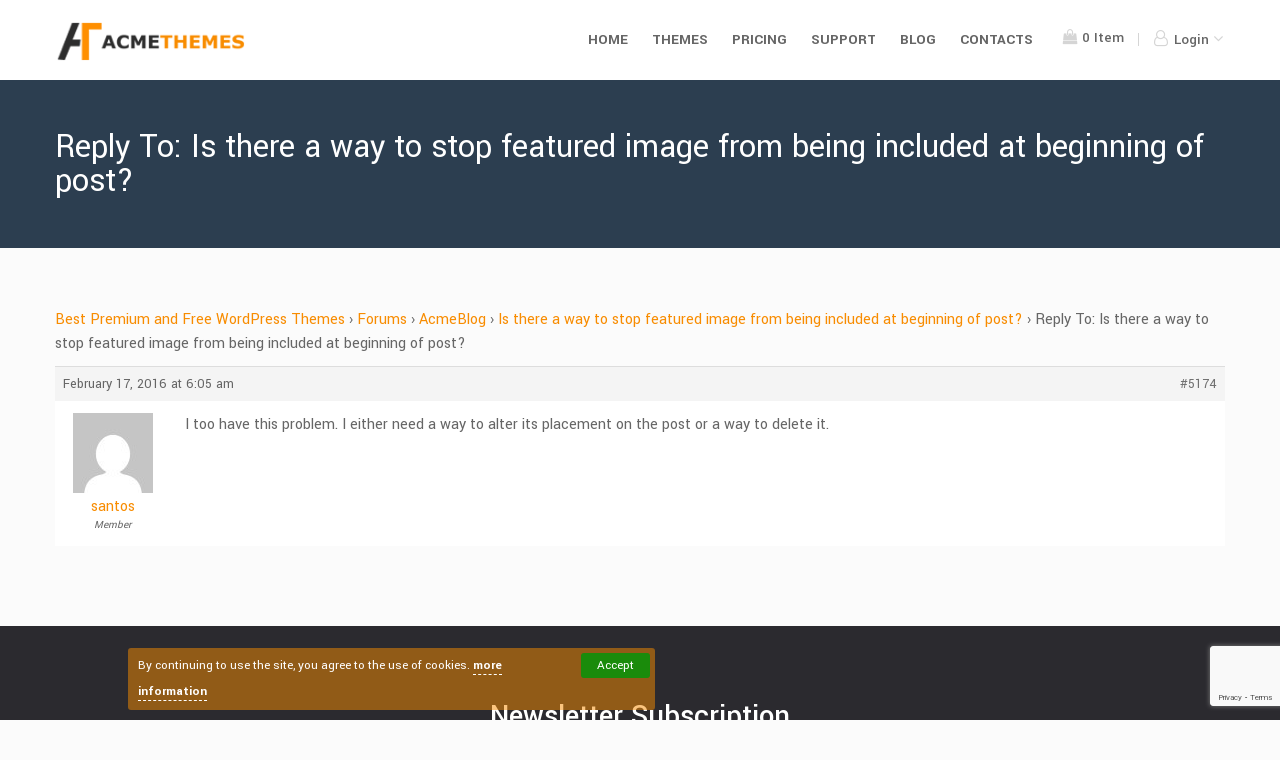

--- FILE ---
content_type: text/html; charset=UTF-8
request_url: https://www.acmethemes.com/supports/reply/5174/
body_size: 11482
content:
<!DOCTYPE html>
<html lang="en-US">
<head>
    <meta charset="UTF-8">
    <meta name="viewport" content="width=device-width, initial-scale=1, maximum-scale=1, user-scalable=no">
    <link rel="profile" href="https://gmpg.org/xfn/11">
    <link rel="pingback" href="https://www.acmethemes.com/xmlrpc.php">
<!-- Facebook Pixel Code -->
<script>
	!function(f,b,e,v,n,t,s){if(f.fbq)return;n=f.fbq=function(){n.callMethod?
		n.callMethod.apply(n,arguments):n.queue.push(arguments)};if(!f._fbq)f._fbq=n;
		n.push=n;n.loaded=!0;n.version='2.0';n.queue=[];t=b.createElement(e);t.async=!0;
		t.src=v;s=b.getElementsByTagName(e)[0];s.parentNode.insertBefore(t,s)}(window,
		document,'script','https://connect.facebook.net/en_US/fbevents.js');
	fbq('init', '1313068515395253'); // Insert your pixel ID here.
	fbq('track', 'PageView');
</script>
<noscript><img height="1" width="1" style="display:none"
			   src="https://www.facebook.com/tr?id=1313068515395253&ev=PageView&noscript=1"
	/></noscript>
<!-- DO NOT MODIFY -->
<!-- End Facebook Pixel Code -->
<meta name='robots' content='index, follow, max-image-preview:large, max-snippet:-1, max-video-preview:-1' />
	<style>img:is([sizes="auto" i], [sizes^="auto," i]) { contain-intrinsic-size: 3000px 1500px }</style>
	
	<!-- This site is optimized with the Yoast SEO plugin v26.2 - https://yoast.com/wordpress/plugins/seo/ -->
	<title>- Acme Themes</title>
	<link rel="canonical" href="https://www.acmethemes.com/supports/reply/5174/" />
	<meta property="og:locale" content="en_US" />
	<meta property="og:type" content="article" />
	<meta property="og:title" content="- Acme Themes" />
	<meta property="og:description" content="I too have this problem. I either need a way to alter its placement on the post or a way to delete it." />
	<meta property="og:url" content="https://www.acmethemes.com/supports/reply/5174/" />
	<meta property="og:site_name" content="Acme Themes" />
	<meta property="article:publisher" content="https://www.facebook.com/acmethemes/" />
	<meta property="article:modified_time" content="2016-07-02T08:20:13+00:00" />
	<meta property="og:image" content="https://i0.wp.com/www.acmethemes.com/wp-content/uploads/2016/07/Acme-Themes.png?fit=800%2C800&ssl=1" />
	<meta property="og:image:width" content="800" />
	<meta property="og:image:height" content="800" />
	<meta property="og:image:type" content="image/png" />
	<meta name="twitter:card" content="summary_large_image" />
	<meta name="twitter:site" content="@acme_themes" />
	<script type="application/ld+json" class="yoast-schema-graph">{"@context":"https://schema.org","@graph":[{"@type":"WebPage","@id":"https://www.acmethemes.com/supports/reply/5174/","url":"https://www.acmethemes.com/supports/reply/5174/","name":"- Acme Themes","isPartOf":{"@id":"https://www.acmethemes.com/#website"},"datePublished":"2016-02-17T06:05:53+00:00","dateModified":"2016-07-02T08:20:13+00:00","breadcrumb":{"@id":"https://www.acmethemes.com/supports/reply/5174/#breadcrumb"},"inLanguage":"en-US","potentialAction":[{"@type":"ReadAction","target":["https://www.acmethemes.com/supports/reply/5174/"]}]},{"@type":"BreadcrumbList","@id":"https://www.acmethemes.com/supports/reply/5174/#breadcrumb","itemListElement":[{"@type":"ListItem","position":1,"name":"Home","item":"https://www.acmethemes.com/"},{"@type":"ListItem","position":2,"name":"AcmeBlog","item":"https://www.acmethemes.com/supports/forum/acmeblog/"},{"@type":"ListItem","position":3,"name":"Is there a way to stop featured image from being included at beginning of post?","item":"https://www.acmethemes.com/supports/topic/is-there-a-way-to-stop-featured-image-from-being-included-at-beginning-of-post/"},{"@type":"ListItem","position":4,"name":"Reply To: Is there a way to stop featured image from being included at beginning of post?"}]},{"@type":"WebSite","@id":"https://www.acmethemes.com/#website","url":"https://www.acmethemes.com/","name":"Acme Themes","description":"Best Premium and Free Responsive WordPress Themes","publisher":{"@id":"https://www.acmethemes.com/#organization"},"potentialAction":[{"@type":"SearchAction","target":{"@type":"EntryPoint","urlTemplate":"https://www.acmethemes.com/?s={search_term_string}"},"query-input":{"@type":"PropertyValueSpecification","valueRequired":true,"valueName":"search_term_string"}}],"inLanguage":"en-US"},{"@type":"Organization","@id":"https://www.acmethemes.com/#organization","name":"Acme Themes","url":"https://www.acmethemes.com/","logo":{"@type":"ImageObject","inLanguage":"en-US","@id":"https://www.acmethemes.com/#/schema/logo/image/","url":"https://i0.wp.com/www.acmethemes.com/wp-content/uploads/2016/07/Acme-Themes.png?fit=800%2C800&ssl=1","contentUrl":"https://i0.wp.com/www.acmethemes.com/wp-content/uploads/2016/07/Acme-Themes.png?fit=800%2C800&ssl=1","width":800,"height":800,"caption":"Acme Themes"},"image":{"@id":"https://www.acmethemes.com/#/schema/logo/image/"},"sameAs":["https://www.facebook.com/acmethemes/","https://x.com/acme_themes","https://www.instagram.com/acmethemes/","https://www.linkedin.com/in/acmethemes","https://myspace.com/acmethemes","https://www.pinterest.com/acmethemes/","https://www.youtube.com/c/AcmeThemes","https://en.wikipedia.org/wiki/User:AcmeThemes"]}]}</script>
	<!-- / Yoast SEO plugin. -->


<link rel='dns-prefetch' href='//stats.wp.com' />
<link rel='dns-prefetch' href='//fonts.googleapis.com' />
<link rel='preconnect' href='//i0.wp.com' />
<link rel='stylesheet' id='wp-block-library-css' href='https://www.acmethemes.com/wp-includes/css/dist/block-library/style.min.css' type='text/css' media='all' />
<style id='classic-theme-styles-inline-css' type='text/css'>
/*! This file is auto-generated */
.wp-block-button__link{color:#fff;background-color:#32373c;border-radius:9999px;box-shadow:none;text-decoration:none;padding:calc(.667em + 2px) calc(1.333em + 2px);font-size:1.125em}.wp-block-file__button{background:#32373c;color:#fff;text-decoration:none}
</style>
<link rel='stylesheet' id='magnific-popup-css' href='https://www.acmethemes.com/wp-content/plugins/gutentor/assets/library/magnific-popup/magnific-popup.min.css' type='text/css' media='all' />
<link rel='stylesheet' id='slick-css' href='https://www.acmethemes.com/wp-content/plugins/gutentor/assets/library/slick/slick.min.css' type='text/css' media='all' />
<link rel='stylesheet' id='fontawesome-css' href='https://www.acmethemes.com/wp-content/plugins/gutentor/assets/library/fontawesome/css/all.min.css' type='text/css' media='all' />
<link rel='stylesheet' id='wpness-grid-css' href='https://www.acmethemes.com/wp-content/plugins/gutentor/assets/library/wpness-grid/wpness-grid.css' type='text/css' media='all' />
<link rel='stylesheet' id='animate-css' href='https://www.acmethemes.com/wp-content/plugins/gutentor/assets/library/animatecss/animate.min.css' type='text/css' media='all' />
<link rel='stylesheet' id='wp-components-css' href='https://www.acmethemes.com/wp-includes/css/dist/components/style.min.css' type='text/css' media='all' />
<link rel='stylesheet' id='wp-preferences-css' href='https://www.acmethemes.com/wp-includes/css/dist/preferences/style.min.css' type='text/css' media='all' />
<link rel='stylesheet' id='wp-block-editor-css' href='https://www.acmethemes.com/wp-includes/css/dist/block-editor/style.min.css' type='text/css' media='all' />
<link rel='stylesheet' id='wp-reusable-blocks-css' href='https://www.acmethemes.com/wp-includes/css/dist/reusable-blocks/style.min.css' type='text/css' media='all' />
<link rel='stylesheet' id='wp-patterns-css' href='https://www.acmethemes.com/wp-includes/css/dist/patterns/style.min.css' type='text/css' media='all' />
<link rel='stylesheet' id='wp-editor-css' href='https://www.acmethemes.com/wp-includes/css/dist/editor/style.min.css' type='text/css' media='all' />
<link rel='stylesheet' id='gutentor-css' href='https://www.acmethemes.com/wp-content/plugins/gutentor/dist/blocks.style.build.css' type='text/css' media='all' />
<link rel='stylesheet' id='edd-blocks-css' href='https://www.acmethemes.com/wp-content/plugins/easy-digital-downloads/includes/blocks/assets/css/edd-blocks.css' type='text/css' media='all' />
<style id='global-styles-inline-css' type='text/css'>
:root{--wp--preset--aspect-ratio--square: 1;--wp--preset--aspect-ratio--4-3: 4/3;--wp--preset--aspect-ratio--3-4: 3/4;--wp--preset--aspect-ratio--3-2: 3/2;--wp--preset--aspect-ratio--2-3: 2/3;--wp--preset--aspect-ratio--16-9: 16/9;--wp--preset--aspect-ratio--9-16: 9/16;--wp--preset--color--black: #000000;--wp--preset--color--cyan-bluish-gray: #abb8c3;--wp--preset--color--white: #ffffff;--wp--preset--color--pale-pink: #f78da7;--wp--preset--color--vivid-red: #cf2e2e;--wp--preset--color--luminous-vivid-orange: #ff6900;--wp--preset--color--luminous-vivid-amber: #fcb900;--wp--preset--color--light-green-cyan: #7bdcb5;--wp--preset--color--vivid-green-cyan: #00d084;--wp--preset--color--pale-cyan-blue: #8ed1fc;--wp--preset--color--vivid-cyan-blue: #0693e3;--wp--preset--color--vivid-purple: #9b51e0;--wp--preset--gradient--vivid-cyan-blue-to-vivid-purple: linear-gradient(135deg,rgba(6,147,227,1) 0%,rgb(155,81,224) 100%);--wp--preset--gradient--light-green-cyan-to-vivid-green-cyan: linear-gradient(135deg,rgb(122,220,180) 0%,rgb(0,208,130) 100%);--wp--preset--gradient--luminous-vivid-amber-to-luminous-vivid-orange: linear-gradient(135deg,rgba(252,185,0,1) 0%,rgba(255,105,0,1) 100%);--wp--preset--gradient--luminous-vivid-orange-to-vivid-red: linear-gradient(135deg,rgba(255,105,0,1) 0%,rgb(207,46,46) 100%);--wp--preset--gradient--very-light-gray-to-cyan-bluish-gray: linear-gradient(135deg,rgb(238,238,238) 0%,rgb(169,184,195) 100%);--wp--preset--gradient--cool-to-warm-spectrum: linear-gradient(135deg,rgb(74,234,220) 0%,rgb(151,120,209) 20%,rgb(207,42,186) 40%,rgb(238,44,130) 60%,rgb(251,105,98) 80%,rgb(254,248,76) 100%);--wp--preset--gradient--blush-light-purple: linear-gradient(135deg,rgb(255,206,236) 0%,rgb(152,150,240) 100%);--wp--preset--gradient--blush-bordeaux: linear-gradient(135deg,rgb(254,205,165) 0%,rgb(254,45,45) 50%,rgb(107,0,62) 100%);--wp--preset--gradient--luminous-dusk: linear-gradient(135deg,rgb(255,203,112) 0%,rgb(199,81,192) 50%,rgb(65,88,208) 100%);--wp--preset--gradient--pale-ocean: linear-gradient(135deg,rgb(255,245,203) 0%,rgb(182,227,212) 50%,rgb(51,167,181) 100%);--wp--preset--gradient--electric-grass: linear-gradient(135deg,rgb(202,248,128) 0%,rgb(113,206,126) 100%);--wp--preset--gradient--midnight: linear-gradient(135deg,rgb(2,3,129) 0%,rgb(40,116,252) 100%);--wp--preset--font-size--small: 13px;--wp--preset--font-size--medium: 20px;--wp--preset--font-size--large: 36px;--wp--preset--font-size--x-large: 42px;--wp--preset--spacing--20: 0.44rem;--wp--preset--spacing--30: 0.67rem;--wp--preset--spacing--40: 1rem;--wp--preset--spacing--50: 1.5rem;--wp--preset--spacing--60: 2.25rem;--wp--preset--spacing--70: 3.38rem;--wp--preset--spacing--80: 5.06rem;--wp--preset--shadow--natural: 6px 6px 9px rgba(0, 0, 0, 0.2);--wp--preset--shadow--deep: 12px 12px 50px rgba(0, 0, 0, 0.4);--wp--preset--shadow--sharp: 6px 6px 0px rgba(0, 0, 0, 0.2);--wp--preset--shadow--outlined: 6px 6px 0px -3px rgba(255, 255, 255, 1), 6px 6px rgba(0, 0, 0, 1);--wp--preset--shadow--crisp: 6px 6px 0px rgba(0, 0, 0, 1);}:where(.is-layout-flex){gap: 0.5em;}:where(.is-layout-grid){gap: 0.5em;}body .is-layout-flex{display: flex;}.is-layout-flex{flex-wrap: wrap;align-items: center;}.is-layout-flex > :is(*, div){margin: 0;}body .is-layout-grid{display: grid;}.is-layout-grid > :is(*, div){margin: 0;}:where(.wp-block-columns.is-layout-flex){gap: 2em;}:where(.wp-block-columns.is-layout-grid){gap: 2em;}:where(.wp-block-post-template.is-layout-flex){gap: 1.25em;}:where(.wp-block-post-template.is-layout-grid){gap: 1.25em;}.has-black-color{color: var(--wp--preset--color--black) !important;}.has-cyan-bluish-gray-color{color: var(--wp--preset--color--cyan-bluish-gray) !important;}.has-white-color{color: var(--wp--preset--color--white) !important;}.has-pale-pink-color{color: var(--wp--preset--color--pale-pink) !important;}.has-vivid-red-color{color: var(--wp--preset--color--vivid-red) !important;}.has-luminous-vivid-orange-color{color: var(--wp--preset--color--luminous-vivid-orange) !important;}.has-luminous-vivid-amber-color{color: var(--wp--preset--color--luminous-vivid-amber) !important;}.has-light-green-cyan-color{color: var(--wp--preset--color--light-green-cyan) !important;}.has-vivid-green-cyan-color{color: var(--wp--preset--color--vivid-green-cyan) !important;}.has-pale-cyan-blue-color{color: var(--wp--preset--color--pale-cyan-blue) !important;}.has-vivid-cyan-blue-color{color: var(--wp--preset--color--vivid-cyan-blue) !important;}.has-vivid-purple-color{color: var(--wp--preset--color--vivid-purple) !important;}.has-black-background-color{background-color: var(--wp--preset--color--black) !important;}.has-cyan-bluish-gray-background-color{background-color: var(--wp--preset--color--cyan-bluish-gray) !important;}.has-white-background-color{background-color: var(--wp--preset--color--white) !important;}.has-pale-pink-background-color{background-color: var(--wp--preset--color--pale-pink) !important;}.has-vivid-red-background-color{background-color: var(--wp--preset--color--vivid-red) !important;}.has-luminous-vivid-orange-background-color{background-color: var(--wp--preset--color--luminous-vivid-orange) !important;}.has-luminous-vivid-amber-background-color{background-color: var(--wp--preset--color--luminous-vivid-amber) !important;}.has-light-green-cyan-background-color{background-color: var(--wp--preset--color--light-green-cyan) !important;}.has-vivid-green-cyan-background-color{background-color: var(--wp--preset--color--vivid-green-cyan) !important;}.has-pale-cyan-blue-background-color{background-color: var(--wp--preset--color--pale-cyan-blue) !important;}.has-vivid-cyan-blue-background-color{background-color: var(--wp--preset--color--vivid-cyan-blue) !important;}.has-vivid-purple-background-color{background-color: var(--wp--preset--color--vivid-purple) !important;}.has-black-border-color{border-color: var(--wp--preset--color--black) !important;}.has-cyan-bluish-gray-border-color{border-color: var(--wp--preset--color--cyan-bluish-gray) !important;}.has-white-border-color{border-color: var(--wp--preset--color--white) !important;}.has-pale-pink-border-color{border-color: var(--wp--preset--color--pale-pink) !important;}.has-vivid-red-border-color{border-color: var(--wp--preset--color--vivid-red) !important;}.has-luminous-vivid-orange-border-color{border-color: var(--wp--preset--color--luminous-vivid-orange) !important;}.has-luminous-vivid-amber-border-color{border-color: var(--wp--preset--color--luminous-vivid-amber) !important;}.has-light-green-cyan-border-color{border-color: var(--wp--preset--color--light-green-cyan) !important;}.has-vivid-green-cyan-border-color{border-color: var(--wp--preset--color--vivid-green-cyan) !important;}.has-pale-cyan-blue-border-color{border-color: var(--wp--preset--color--pale-cyan-blue) !important;}.has-vivid-cyan-blue-border-color{border-color: var(--wp--preset--color--vivid-cyan-blue) !important;}.has-vivid-purple-border-color{border-color: var(--wp--preset--color--vivid-purple) !important;}.has-vivid-cyan-blue-to-vivid-purple-gradient-background{background: var(--wp--preset--gradient--vivid-cyan-blue-to-vivid-purple) !important;}.has-light-green-cyan-to-vivid-green-cyan-gradient-background{background: var(--wp--preset--gradient--light-green-cyan-to-vivid-green-cyan) !important;}.has-luminous-vivid-amber-to-luminous-vivid-orange-gradient-background{background: var(--wp--preset--gradient--luminous-vivid-amber-to-luminous-vivid-orange) !important;}.has-luminous-vivid-orange-to-vivid-red-gradient-background{background: var(--wp--preset--gradient--luminous-vivid-orange-to-vivid-red) !important;}.has-very-light-gray-to-cyan-bluish-gray-gradient-background{background: var(--wp--preset--gradient--very-light-gray-to-cyan-bluish-gray) !important;}.has-cool-to-warm-spectrum-gradient-background{background: var(--wp--preset--gradient--cool-to-warm-spectrum) !important;}.has-blush-light-purple-gradient-background{background: var(--wp--preset--gradient--blush-light-purple) !important;}.has-blush-bordeaux-gradient-background{background: var(--wp--preset--gradient--blush-bordeaux) !important;}.has-luminous-dusk-gradient-background{background: var(--wp--preset--gradient--luminous-dusk) !important;}.has-pale-ocean-gradient-background{background: var(--wp--preset--gradient--pale-ocean) !important;}.has-electric-grass-gradient-background{background: var(--wp--preset--gradient--electric-grass) !important;}.has-midnight-gradient-background{background: var(--wp--preset--gradient--midnight) !important;}.has-small-font-size{font-size: var(--wp--preset--font-size--small) !important;}.has-medium-font-size{font-size: var(--wp--preset--font-size--medium) !important;}.has-large-font-size{font-size: var(--wp--preset--font-size--large) !important;}.has-x-large-font-size{font-size: var(--wp--preset--font-size--x-large) !important;}
:where(.wp-block-post-template.is-layout-flex){gap: 1.25em;}:where(.wp-block-post-template.is-layout-grid){gap: 1.25em;}
:where(.wp-block-columns.is-layout-flex){gap: 2em;}:where(.wp-block-columns.is-layout-grid){gap: 2em;}
:root :where(.wp-block-pullquote){font-size: 1.5em;line-height: 1.6;}
</style>
<link rel='stylesheet' id='bbp-default-css' href='https://www.acmethemes.com/wp-content/plugins/bbpress/templates/default/css/bbpress.min.css' type='text/css' media='all' />
<link rel='stylesheet' id='contact-form-7-css' href='https://www.acmethemes.com/wp-content/plugins/contact-form-7/includes/css/styles.css' type='text/css' media='all' />
<link rel='stylesheet' id='edd-styles-css' href='https://www.acmethemes.com/wp-content/plugins/easy-digital-downloads/assets/css/edd.min.css' type='text/css' media='all' />
<link rel='stylesheet' id='edd-free-downloads-css' href='https://www.acmethemes.com/wp-content/plugins/edd-free-downloads/assets/css/style.min.css' type='text/css' media='all' />
<link rel='stylesheet' id='edd-recurring-css' href='https://www.acmethemes.com/wp-content/plugins/edd-recurring/assets/css/styles.css' type='text/css' media='all' />
<link rel='stylesheet' id='acmethemes-googleapis-css' href='//fonts.googleapis.com/css?family=Yantramanav%3A100%2C300%2C400%2C500%2C700%2C900&#038;ver=1.0.0' type='text/css' media='all' />
<link rel='stylesheet' id='acmethemes-fontawesome-css' href='https://www.acmethemes.com/wp-content/themes/atv1/assets/library/font-awesome/css/font-awesome.min.css' type='text/css' media='all' />
<link rel='stylesheet' id='acmethemes-style-css' href='https://www.acmethemes.com/wp-content/themes/atv1/style.min.css?v=1&#038;ver=1.0.12' type='text/css' media='all' />
<script type="text/javascript" src="https://www.acmethemes.com/wp-includes/js/jquery/jquery.min.js" id="jquery-core-js"></script>
<script type="text/javascript" src="https://www.acmethemes.com/wp-includes/js/jquery/jquery-migrate.min.js" id="jquery-migrate-js"></script>
<script type="text/javascript" id="edduh-tracking-js-extra">
/* <![CDATA[ */
var edduh = {"ajaxUrl":"https:\/\/www.acmethemes.com\/wp-admin\/admin-ajax.php","currentUrl":"https:\/\/www.acmethemes.com\/supports\/reply\/5174\/"};
/* ]]> */
</script>
<script type="text/javascript" src="https://www.acmethemes.com/wp-content/plugins/edd-user-history/assets/js/tracking.js" id="edduh-tracking-js"></script>
	<style>img#wpstats{display:none}</style>
		<meta name="generator" content="Easy Digital Downloads v3.3.8.1" />
		<script
			id="fsc-api"
			src="https://d1f8f9xcsvx3ha.cloudfront.net/sbl/0.8.3/fastspring-builder.min.js"
			type="text/javascript"
			data-storefront="acmeit.onfastspring.com/popup-acmeit"
			data-error-callback="fastspringErrorCallback"
			data-popup-closed="fastspringPopupClosedCallback"
			data-after-markup-callback="fastspringAfterMarkupCallback"
			data-decorate-callback="fastspringDecorateURLCallback"
						data-access-key="AXSDZOLXRCESAIBE2FBDRQ"
								>
		</script>
		<link rel="icon" href="https://i0.wp.com/www.acmethemes.com/wp-content/uploads/2016/07/cropped-acmethemes.png?fit=32%2C32&#038;ssl=1" sizes="32x32" />
<link rel="icon" href="https://i0.wp.com/www.acmethemes.com/wp-content/uploads/2016/07/cropped-acmethemes.png?fit=192%2C192&#038;ssl=1" sizes="192x192" />
<link rel="apple-touch-icon" href="https://i0.wp.com/www.acmethemes.com/wp-content/uploads/2016/07/cropped-acmethemes.png?fit=180%2C180&#038;ssl=1" />
<meta name="msapplication-TileImage" content="https://i0.wp.com/www.acmethemes.com/wp-content/uploads/2016/07/cropped-acmethemes.png?fit=270%2C270&#038;ssl=1" />
		<style type="text/css" id="wp-custom-css">
			.edd-checkout #topHeader{
	display:none
}
.page-template-template-gutentor-canvas .gutentor-module-tabs-item {
	padding: 11px 80px;
}

@media (min-width: 993px) {
    #trueHeader #top-nav .login #dropdown-btn .drop-box {
        width: 345px;
    }
}		</style>
		</head>
<body class="reply bbpress bbp-no-js wp-singular reply-template-default single single-reply postid-5174 wp-theme-atv1 gutentor-active edd-js-none">
	<!-- HEADER -->
	<header id="masthead" class="site-header">
	    <!-- top header bar -->
			    <!-- end top header -->
	    <!-- Top header bar -->
	    <div id="trueHeader">
	      <div class="wrapper">
	        <div class="container clearfix">
	          <!-- Logo -->
	          <div class="logo-wrapper">
              <a href="https://www.acmethemes.com" id="logo">
               <img src="https://www.acmethemes.com/wp-content/themes/atv1/assets/img/acmethemes-logo.png" height="44" width="208" alt="Acme Themes">
             </a>
           </div>
           <a id="at-toggle-menu" class="mob-nav" href="#">
             <span class="menu-icon">
                  <span></span>
                  <span></span>
                  <span></span>
             </span>
           </a>
	          <!-- Menu -->
              <!-- Collect the nav links, forms, and other content for toggling -->
				<div id="top-nav">
					                        <div class="login">
                                                            <a class="btn-cart " href="https://www.acmethemes.com/checkout/">
                                    <i class="fa fa-shopping-bag"></i>
                                    <span class="header-cart edd-cart-quantity">
                                        0                                    </span>
                                    Item                                </a>
                                                            <div id="dropdown-btn">
                                    <span class="drop-box-toggle">
                                        <i class="fa fa-user-o"></i>
                                        Login                                        <i class="fa fa-angle-down angle-down"></i>
                                    </span>
                                    <div class="drop-box">
                                        <div class="drop-wrapper">
                                            	<form id="edd_login_form" class="edd_form" action="" method="post">
		<fieldset>
			<legend>Log into Your Account</legend>
						<p class="edd-login-username">
				<label for="edd_user_login">Username or Email</label>
				<input name="edd_user_login" id="edd_user_login" class="edd-required edd-input" type="text"/>
			</p>
			<p class="edd-login-password">
				<label for="edd_user_pass">Password</label>
				<input name="edd_user_pass" id="edd_user_pass" class="edd-password edd-required edd-input" type="password"/>
			</p>
			<p class="edd-login-remember">
				<label><input name="rememberme" type="checkbox" id="rememberme" value="forever" /> Remember Me</label>
			</p>
			<p class="edd-login-submit">
				<input type="hidden" name="edd_redirect" value="https://www.acmethemes.com/my-dashboard/"/>
				<input type="hidden" name="edd_login_nonce" value="ca5a9e6929"/>
				<input type="hidden" name="edd_action" value="user_login"/>
				<input id="edd_login_submit" type="submit" class="edd-submit" value="Log In"/>
			</p>
			<p class="edd-lost-password">
				<a href="https://www.acmethemes.com/login/?action=lostpassword&#038;edd_forgot_password=confirm">
					Lost Password?				</a>
			</p>
			<div class="g-recaptcha" data-sitekey="6LdsbScUAAAAAJJrP8rLeuCR3xqo9f4g7fOuNfSz" style="clear:both;padding:10px 0;"></div>		</fieldset>
	</form>
                                            <div class="drop-box-footer">
                                                <p>
                                                    Don&#039;t Have an account?                                                    <a href="https://www.acmethemes.com/register/" class="login-reg">
                                                        Register                                                    </a>
                                                </p>
                                            </div>
                                        </div>
                                    </div>
                                </div>
                                                        </div>
                        <div class="menu-primary-menu-container"><ul id="fixed-nav" class="menu"><li id="menu-item-33538" class="menu-item menu-item-type-post_type menu-item-object-page menu-item-home menu-item-33538"><a href="https://www.acmethemes.com/">Home</a></li>
<li id="menu-item-33584" class="menu-item menu-item-type-taxonomy menu-item-object-download_category menu-item-33584"><a href="https://www.acmethemes.com/themes/category/premium-wordpress-themes/">Themes</a></li>
<li id="menu-item-132" class="menu-item menu-item-type-post_type menu-item-object-page menu-item-132"><a href="https://www.acmethemes.com/pricing-plans/">Pricing</a></li>
<li id="menu-item-121" class="menu-item menu-item-type-post_type menu-item-object-page menu-item-121"><a href="https://www.acmethemes.com/acmethemes-supports/">Support</a></li>
<li id="menu-item-79098" class="menu-item menu-item-type-custom menu-item-object-custom menu-item-79098"><a target="_blank" href="https://www.acmethemes.com/blog/">Blog</a></li>
<li id="menu-item-122" class="menu-item menu-item-type-post_type menu-item-object-page menu-item-122"><a href="https://www.acmethemes.com/contact/">Contacts</a></li>
</ul></div>				</div>
	        </div>
	      </div>
	    </div>
	</header>
  <!-- end header -->
  <main class="at-main"> 	<section class="page-header inner-header clearfix">
		<div class="container">
			<h1>
				Reply To: Is there a way to stop featured image from being included at beginning of post?							</h1>
		</div>
	</section>
		<section class="product-details section-padding ">
		<div class="container">
			<article id="post-5174" class="post-5174 reply type-reply status-publish hentry">
	<div class="entry-content">
		
<div id="bbpress-forums" class="bbpress-wrapper">

	<div class="bbp-breadcrumb"><p><a href="https://www.acmethemes.com" class="bbp-breadcrumb-home">Best Premium and Free WordPress Themes</a> <span class="bbp-breadcrumb-sep">&rsaquo;</span> <a href="https://www.acmethemes.com/supports/" class="bbp-breadcrumb-root">Forums</a> <span class="bbp-breadcrumb-sep">&rsaquo;</span> <a href="https://www.acmethemes.com/supports/forum/acmeblog/" class="bbp-breadcrumb-forum">AcmeBlog</a> <span class="bbp-breadcrumb-sep">&rsaquo;</span> <a href="https://www.acmethemes.com/supports/topic/is-there-a-way-to-stop-featured-image-from-being-included-at-beginning-of-post/" class="bbp-breadcrumb-topic">Is there a way to stop featured image from being included at beginning of post?</a> <span class="bbp-breadcrumb-sep">&rsaquo;</span> <span class="bbp-breadcrumb-current">Reply To: Is there a way to stop featured image from being included at beginning of post?</span></p></div>
	
	
		
<div id="post-5174" class="bbp-reply-header">
	<div class="bbp-meta">
		<span class="bbp-reply-post-date">February 17, 2016 at 6:05 am</span>

		
		<a href="https://www.acmethemes.com/supports/topic/is-there-a-way-to-stop-featured-image-from-being-included-at-beginning-of-post/#post-5174" class="bbp-reply-permalink">#5174</a>

		
		<span class="bbp-admin-links"></span>
		
	</div><!-- .bbp-meta -->
</div><!-- #post-5174 -->

<div class="loop-item--1 user-id-37 bbp-parent-forum-4531 bbp-parent-topic-5172 bbp-reply-position-3 even  post-5174 reply type-reply status-publish hentry">
	<div class="bbp-reply-author">

		
		<a href="https://www.acmethemes.com/supports/users/santos/" title="View santos&#039;s profile" class="bbp-author-link"><span  class="bbp-author-avatar"><img alt='' src='https://secure.gravatar.com/avatar/307eaa0e753136d19afb500e440138058f53b591f00eab59eb300feb12a14bd4?s=80&#038;d=mm&#038;r=g' srcset='https://secure.gravatar.com/avatar/307eaa0e753136d19afb500e440138058f53b591f00eab59eb300feb12a14bd4?s=160&#038;d=mm&#038;r=g 2x' class='avatar avatar-80 photo' height='80' width='80' loading='lazy' decoding='async'/></span><span  class="bbp-author-name">santos</span></a><div class="bbp-author-role">Member</div>
		
		
	</div><!-- .bbp-reply-author -->

	<div class="bbp-reply-content">

		
		<p>I too have this problem. I either need a way to alter its placement on the post or a way to delete it.</p>

		
	</div><!-- .bbp-reply-content -->
</div><!-- .reply -->

	
	
</div>
	</div><!-- .entry-content -->

	<footer class="entry-footer">
			</footer><!-- .entry-footer -->
</article><!-- #post-## -->		</div>
	</section>
<footer class="footer">
            <div class="newsletter-wrapper">
            <div class="container">
                <h2>Newsletter Subscription</h2>
                <div class="newsletter-form">
				    <script>(function() {
	window.mc4wp = window.mc4wp || {
		listeners: [],
		forms: {
			on: function(evt, cb) {
				window.mc4wp.listeners.push(
					{
						event   : evt,
						callback: cb
					}
				);
			}
		}
	}
})();
</script><!-- Mailchimp for WordPress v4.10.8 - https://wordpress.org/plugins/mailchimp-for-wp/ --><form id="mc4wp-form-1" class="mc4wp-form mc4wp-form-3178" method="post" data-id="3178" data-name="" ><div class="mc4wp-form-fields"><input type="email" name="EMAIL" placeholder="Your email address" required />
<input type="submit" value="SUBSCRIBE" /></div><label style="display: none !important;">Leave this field empty if you're human: <input type="text" name="_mc4wp_honeypot" value="" tabindex="-1" autocomplete="off" /></label><input type="hidden" name="_mc4wp_timestamp" value="1768990962" /><input type="hidden" name="_mc4wp_form_id" value="3178" /><input type="hidden" name="_mc4wp_form_element_id" value="mc4wp-form-1" /><div class="mc4wp-response"></div></form><!-- / Mailchimp for WordPress Plugin -->                </div>
            </div>
        </div>
    	<div class="primary-footer">
		<div class="container">
			<div class="row">
				<div id="at_about_widget-2" class="acme-col-3 container">			<div class="at-footer-about">
									<img src="https://i0.wp.com/www.acmethemes.com/wp-content/uploads/2018/08/acme-themes-logo-white.png?fit=208%2C44&#038;ssl=1" alt="Acme Themes" width="208" height="44"/>
					<p>Acme Themes is team of expert WordPress developers. We provide Best Premium and Free Responsive WordPress Themes with incredible support & many other services.</p>					<div class="social">
													<span>
								<a href="https://www.facebook.com/acmethemes/" target="_blank">
								<i class="fa fa-facebook"></i>
							</a>
							</span>

														<span>
								<a href="https://twitter.com/acme_themes" target="_blank">
								<i class="fa fa-twitter"></i>
							</a>
							</span>

														<span>
								<a href="https://www.acmeit.org/" target="_blank">
								<i class="fa fa-globe"></i>
							</a>
							</span>

												</div>
								</div>
			</div><div id="nav_menu-2" class="acme-col-3 widget_nav_menu"><h5>Premium Themes</h5><div class="menu-premium-themes-container"><ul id="menu-premium-themes" class="menu"><li id="menu-item-33540" class="menu-item menu-item-type-post_type menu-item-object-download menu-item-33540"><a href="https://www.acmethemes.com/themes/lawyer-zone-pro/">Lawyer Zone Pro</a></li>
<li id="menu-item-33541" class="menu-item menu-item-type-post_type menu-item-object-download menu-item-33541"><a href="https://www.acmethemes.com/themes/beauty-studio-pro/">Beauty Studio Pro</a></li>
<li id="menu-item-33542" class="menu-item menu-item-type-post_type menu-item-object-download menu-item-33542"><a href="https://www.acmethemes.com/themes/construction-field-pro/">Construction Field Pro</a></li>
<li id="menu-item-33566" class="menu-item menu-item-type-post_type menu-item-object-download menu-item-33566"><a href="https://www.acmethemes.com/themes/event-star-pro/">Event Star Pro</a></li>
<li id="menu-item-33543" class="menu-item menu-item-type-post_type menu-item-object-download menu-item-33543"><a href="https://www.acmethemes.com/themes/online-shop-pro/">Online Shop Pro</a></li>
<li id="menu-item-33544" class="menu-item menu-item-type-post_type menu-item-object-download menu-item-33544"><a href="https://www.acmethemes.com/themes/medical-circle-pro/">Medical Circle Pro</a></li>
<li id="menu-item-33545" class="menu-item menu-item-type-post_type menu-item-object-download menu-item-33545"><a href="https://www.acmethemes.com/themes/education-base-pro/">Education Base Pro</a></li>
</ul></div></div><div id="nav_menu-3" class="acme-col-3 widget_nav_menu"><h5>Free Themes</h5><div class="menu-free-themes-container"><ul id="menu-free-themes" class="menu"><li id="menu-item-33546" class="menu-item menu-item-type-post_type menu-item-object-download menu-item-33546"><a href="https://www.acmethemes.com/themes/lawyer-zone/">Lawyer Zone</a></li>
<li id="menu-item-33547" class="menu-item menu-item-type-post_type menu-item-object-download menu-item-33547"><a href="https://www.acmethemes.com/themes/beauty-studio/">Beauty Studio</a></li>
<li id="menu-item-33548" class="menu-item menu-item-type-post_type menu-item-object-download menu-item-33548"><a href="https://www.acmethemes.com/themes/construction-field/">Construction Field</a></li>
<li id="menu-item-33549" class="menu-item menu-item-type-post_type menu-item-object-download menu-item-33549"><a href="https://www.acmethemes.com/themes/event-star/">Event Star</a></li>
<li id="menu-item-33550" class="menu-item menu-item-type-post_type menu-item-object-download menu-item-33550"><a href="https://www.acmethemes.com/themes/online-shop/">Online Shop</a></li>
<li id="menu-item-33567" class="menu-item menu-item-type-post_type menu-item-object-download menu-item-33567"><a href="https://www.acmethemes.com/themes/education-base/">Education Base</a></li>
<li id="menu-item-33551" class="menu-item menu-item-type-post_type menu-item-object-download menu-item-33551"><a href="https://www.acmethemes.com/themes/medical-circle/">Medical Circle</a></li>
</ul></div></div><div id="nav_menu-4" class="acme-col-3 widget_nav_menu"><h5>About Us</h5><div class="menu-about-us-container"><ul id="menu-about-us" class="menu"><li id="menu-item-96833" class="menu-item menu-item-type-custom menu-item-object-custom menu-item-96833"><a target="_blank" href="https://templateberg.com/gutenberg-templates/">Gutenberg Templates</a></li>
<li id="menu-item-33553" class="menu-item menu-item-type-post_type menu-item-object-page current_page_parent menu-item-33553"><a target="_blank" href="https://www.acmethemes.com/blog/">Blog</a></li>
<li id="menu-item-33554" class="menu-item menu-item-type-post_type menu-item-object-page menu-item-privacy-policy menu-item-33554"><a rel="privacy-policy" href="https://www.acmethemes.com/privacy-policy/">Privacy Policy</a></li>
<li id="menu-item-33555" class="menu-item menu-item-type-post_type menu-item-object-page menu-item-33555"><a href="https://www.acmethemes.com/terms-and-conditions/">Terms and Conditions</a></li>
<li id="menu-item-33556" class="menu-item menu-item-type-post_type menu-item-object-page menu-item-33556"><a href="https://www.acmethemes.com/faq/">FAQ</a></li>
<li id="menu-item-33558" class="menu-item menu-item-type-post_type menu-item-object-page menu-item-33558"><a href="https://www.acmethemes.com/pricing-plans/">Pricing Plans</a></li>
<li id="menu-item-76946" class="menu-item menu-item-type-custom menu-item-object-custom menu-item-76946"><a target="_blank" href="https://www.acmeit.org/">Acme Information Technology (AcmeIT)</a></li>
</ul></div></div>			</div>
		</div>
	</div>
	<div class="bottom-footer">
		<div class="container">
			<div class="row">
				<div class="acme-col-6">
					Acme Themes: Premium and Free Responsive WordPress Themes
				</div>
				<div class="acme-col-6 copyright-info">
					Copyright &copy; 2026 Acme Themes | All Rights Reserved
				</div>
				
			</div>
		</div>
	</div>
</footer>
    <div class="cookie-box" id="at-privacy-cookie-info">
        <p>By continuing to use the site, you agree to the use of cookies. <a href="https://www.acmethemes.com/privacy-policy/">more information</a></p>
        <button class="btn btn-green" id="at-accept-cookie">Accept</button>
    </div>
    
</main><!-- main end -->
<!-- end copyright info -->
<a href="#" class="scrollup"><i class="sm-up fa fa-angle-up"></i> </a>
<!-- end scroll to top of the page-->
<script type="speculationrules">
{"prefetch":[{"source":"document","where":{"and":[{"href_matches":"\/*"},{"not":{"href_matches":["\/wp-*.php","\/wp-admin\/*","\/wp-content\/uploads\/*","\/wp-content\/*","\/wp-content\/plugins\/*","\/wp-content\/themes\/atv1\/*","\/*\\?(.+)","\/checkout\/*"]}},{"not":{"selector_matches":"a[rel~=\"nofollow\"]"}},{"not":{"selector_matches":".no-prefetch, .no-prefetch a"}}]},"eagerness":"conservative"}]}
</script>

<script type="text/javascript" id="bbp-swap-no-js-body-class">
	document.body.className = document.body.className.replace( 'bbp-no-js', 'bbp-js' );
</script>

	<style>.edd-js-none .edd-has-js, .edd-js .edd-no-js, body.edd-js input.edd-no-js { display: none; }</style>
	<script>/* <![CDATA[ */(function(){var c = document.body.classList;c.remove('edd-js-none');c.add('edd-js');})();/* ]]> */</script>
	<script>(function() {function maybePrefixUrlField () {
  const value = this.value.trim()
  if (value !== '' && value.indexOf('http') !== 0) {
    this.value = 'http://' + value
  }
}

const urlFields = document.querySelectorAll('.mc4wp-form input[type="url"]')
for (let j = 0; j < urlFields.length; j++) {
  urlFields[j].addEventListener('blur', maybePrefixUrlField)
}
})();</script><div class="edd-free-downloads-modal-wrapper edd-free-downloads"><span class="edd-loading"></span><div id="edd-free-downloads-modal" style="display:none"></div></div>    <!--Start of Tawk.to Script-->
    <script type="text/javascript">
        var Tawk_API=Tawk_API||{}, Tawk_LoadStart=new Date();
        (function(){
            var s1=document.createElement("script"),s0=document.getElementsByTagName("script")[0];
            s1.async=true;
            s1.src='https://embed.tawk.to/570641eebfabec101bdbef04/default';
            s1.charset='UTF-8';
            s1.setAttribute('crossorigin','*');
            s0.parentNode.insertBefore(s1,s0);
        })();
        /*google analytics*/
        (function(i,s,o,g,r,a,m){i['GoogleAnalyticsObject']=r;i[r]=i[r]||function(){
            (i[r].q=i[r].q||[]).push(arguments)},i[r].l=1*new Date();a=s.createElement(o),
            m=s.getElementsByTagName(o)[0];a.async=1;a.src=g;m.parentNode.insertBefore(a,m)
        })(window,document,'script','https://www.google-analytics.com/analytics.js','ga');

        ga('create', 'UA-69555533-1', 'auto');
        ga('send', 'pageview');
    </script>
    <!-- Google Code for Education Base Conversion Page -->
<link rel='stylesheet' id='gutentor-edd-css' href='https://www.acmethemes.com/wp-content/plugins/gutentor/dist/gutentor-edd.css' type='text/css' media='all' />
<script type="text/javascript" src="https://www.acmethemes.com/wp-content/plugins/gutentor/assets/library/wow/wow.min.js" id="wow-js"></script>
<script type="text/javascript" src="https://www.acmethemes.com/wp-content/plugins/bbpress/templates/default/js/editor.min.js" id="bbpress-editor-js"></script>
<script type="text/javascript" src="https://www.acmethemes.com/wp-includes/js/dist/hooks.min.js" id="wp-hooks-js"></script>
<script type="text/javascript" src="https://www.acmethemes.com/wp-includes/js/dist/i18n.min.js" id="wp-i18n-js"></script>
<script type="text/javascript" id="wp-i18n-js-after">
/* <![CDATA[ */
wp.i18n.setLocaleData( { 'text direction\u0004ltr': [ 'ltr' ] } );
/* ]]> */
</script>
<script type="text/javascript" src="https://www.acmethemes.com/wp-content/plugins/contact-form-7/includes/swv/js/index.js" id="swv-js"></script>
<script type="text/javascript" id="contact-form-7-js-before">
/* <![CDATA[ */
var wpcf7 = {
    "api": {
        "root": "https:\/\/www.acmethemes.com\/wp-json\/",
        "namespace": "contact-form-7\/v1"
    }
};
/* ]]> */
</script>
<script type="text/javascript" src="https://www.acmethemes.com/wp-content/plugins/contact-form-7/includes/js/index.js" id="contact-form-7-js"></script>
<script type="text/javascript" id="edd-ajax-js-extra">
/* <![CDATA[ */
var edd_scripts = {"ajaxurl":"https:\/\/www.acmethemes.com\/wp-admin\/admin-ajax.php","position_in_cart":"","has_purchase_links":"0","already_in_cart_message":"You have already added this item to your cart","empty_cart_message":"Your cart is empty","loading":"Loading","select_option":"Please select an option","is_checkout":"0","default_gateway":"pp-fastspring","redirect_to_checkout":"1","checkout_page":"https:\/\/www.acmethemes.com\/checkout\/","permalinks":"1","quantities_enabled":"","taxes_enabled":"0","current_page":"5174"};
/* ]]> */
</script>
<script type="text/javascript" src="https://www.acmethemes.com/wp-content/plugins/easy-digital-downloads/assets/js/edd-ajax.js" id="edd-ajax-js"></script>
<script type="text/javascript" src="https://www.acmethemes.com/wp-content/plugins/edd-free-downloads/assets/js/isMobile.min.js" id="edd-free-downloads-mobile-js"></script>
<script type="text/javascript" id="edd-free-downloads-js-extra">
/* <![CDATA[ */
var edd_free_downloads_vars = {"close_button":"box","user_registration":"false","require_name":"true","download_loading":"Please Wait... ","download_label":"Free Download!","modal_download_label":"Download","has_ajax":"1","ajaxurl":"https:\/\/www.acmethemes.com\/wp-admin\/admin-ajax.php","mobile_url":"\/supports\/reply\/5174\/?edd-free-download=true","form_class":"edd_purchase_submit_wrapper","bypass_logged_in":"false","is_download":"false","edd_is_mobile":"","success_page":"https:\/\/www.acmethemes.com\/checkout\/purchase-confirmation\/","guest_checkout_disabled":"","email_verification":"","on_complete_handler":"redirect","on_complete_delay":"2000"};
/* ]]> */
</script>
<script type="text/javascript" src="https://www.acmethemes.com/wp-content/plugins/edd-free-downloads/assets/js/edd-free-downloads.min.js" id="edd-free-downloads-js"></script>
<script type="text/javascript" id="pp-edd-fs-main-js-js-extra">
/* <![CDATA[ */
var PPEDDFS_MAIN = {"ajax_url":"https:\/\/www.acmethemes.com\/wp-admin\/admin-ajax.php","thank_you_page_url":"https:\/\/www.acmethemes.com\/my-dashboard\/?task=download","texts":{"contact_admin":"Please contact the admin of this site and notify them about this error.","variation_not_found":"The product, you wish to purchase is not defined on FastSpring."}};
var PPEDDFS_MAIN_FOOTER = {"payload":"","key":""};
/* ]]> */
</script>
<script type="text/javascript" src="https://www.acmethemes.com/wp-content/plugins/pp-edd-fastspring/assets/js/main.js" id="pp-edd-fs-main-js-js"></script>
<script type="text/javascript" src="https://www.acmethemes.com/wp-content/themes/atv1/assets/library/sticky/theia-sticky-sidebar.min.js" id="jquery.sticky-js"></script>
<script type="text/javascript" src="https://www.acmethemes.com/wp-content/themes/atv1/assets/js/common.min.js" id="acmethemes-common-js"></script>
<script type="text/javascript" src="https://www.google.com/recaptcha/api.js?render=6LfQB6EaAAAAAMoa9pNWFGSqeJfWMfLfRSnrLzom&amp;ver=3.0" id="google-recaptcha-js"></script>
<script type="text/javascript" src="https://www.acmethemes.com/wp-includes/js/dist/vendor/wp-polyfill.min.js" id="wp-polyfill-js"></script>
<script type="text/javascript" id="wpcf7-recaptcha-js-before">
/* <![CDATA[ */
var wpcf7_recaptcha = {
    "sitekey": "6LfQB6EaAAAAAMoa9pNWFGSqeJfWMfLfRSnrLzom",
    "actions": {
        "homepage": "homepage",
        "contactform": "contactform"
    }
};
/* ]]> */
</script>
<script type="text/javascript" src="https://www.acmethemes.com/wp-content/plugins/contact-form-7/modules/recaptcha/index.js" id="wpcf7-recaptcha-js"></script>
<script type="text/javascript" id="jetpack-stats-js-before">
/* <![CDATA[ */
_stq = window._stq || [];
_stq.push([ "view", JSON.parse("{\"v\":\"ext\",\"blog\":\"100683744\",\"post\":\"5174\",\"tz\":\"0\",\"srv\":\"www.acmethemes.com\",\"j\":\"1:15.3.1\"}") ]);
_stq.push([ "clickTrackerInit", "100683744", "5174" ]);
/* ]]> */
</script>
<script type="text/javascript" src="https://stats.wp.com/e-202604.js" id="jetpack-stats-js" defer="defer" data-wp-strategy="defer"></script>
<script type="text/javascript" src="https://www.google.com/recaptcha/api.js" id="tf-edd-recaptcha-js"></script>
<script type="text/javascript" id="gutentor-block-js-extra">
/* <![CDATA[ */
var gutentorLS = {"fontAwesomeVersion":"5","restNonce":"dd6b06219f","restUrl":"https:\/\/www.acmethemes.com\/wp-json\/"};
/* ]]> */
</script>
<script type="text/javascript" src="https://www.acmethemes.com/wp-content/plugins/gutentor/assets/js/gutentor.js" id="gutentor-block-js"></script>
<script type="text/javascript" defer src="https://www.acmethemes.com/wp-content/plugins/mailchimp-for-wp/assets/js/forms.js" id="mc4wp-forms-api-js"></script>
<script defer src="https://static.cloudflareinsights.com/beacon.min.js/vcd15cbe7772f49c399c6a5babf22c1241717689176015" integrity="sha512-ZpsOmlRQV6y907TI0dKBHq9Md29nnaEIPlkf84rnaERnq6zvWvPUqr2ft8M1aS28oN72PdrCzSjY4U6VaAw1EQ==" data-cf-beacon='{"version":"2024.11.0","token":"bd39d84fc8e04a4d8f74c6b9195fa7f8","r":1,"server_timing":{"name":{"cfCacheStatus":true,"cfEdge":true,"cfExtPri":true,"cfL4":true,"cfOrigin":true,"cfSpeedBrain":true},"location_startswith":null}}' crossorigin="anonymous"></script>
</body>
</html>

--- FILE ---
content_type: text/html; charset=utf-8
request_url: https://www.google.com/recaptcha/api2/anchor?ar=1&k=6LfQB6EaAAAAAMoa9pNWFGSqeJfWMfLfRSnrLzom&co=aHR0cHM6Ly93d3cuYWNtZXRoZW1lcy5jb206NDQz&hl=en&v=PoyoqOPhxBO7pBk68S4YbpHZ&size=invisible&anchor-ms=20000&execute-ms=30000&cb=5y10bxmpdjj5
body_size: 48810
content:
<!DOCTYPE HTML><html dir="ltr" lang="en"><head><meta http-equiv="Content-Type" content="text/html; charset=UTF-8">
<meta http-equiv="X-UA-Compatible" content="IE=edge">
<title>reCAPTCHA</title>
<style type="text/css">
/* cyrillic-ext */
@font-face {
  font-family: 'Roboto';
  font-style: normal;
  font-weight: 400;
  font-stretch: 100%;
  src: url(//fonts.gstatic.com/s/roboto/v48/KFO7CnqEu92Fr1ME7kSn66aGLdTylUAMa3GUBHMdazTgWw.woff2) format('woff2');
  unicode-range: U+0460-052F, U+1C80-1C8A, U+20B4, U+2DE0-2DFF, U+A640-A69F, U+FE2E-FE2F;
}
/* cyrillic */
@font-face {
  font-family: 'Roboto';
  font-style: normal;
  font-weight: 400;
  font-stretch: 100%;
  src: url(//fonts.gstatic.com/s/roboto/v48/KFO7CnqEu92Fr1ME7kSn66aGLdTylUAMa3iUBHMdazTgWw.woff2) format('woff2');
  unicode-range: U+0301, U+0400-045F, U+0490-0491, U+04B0-04B1, U+2116;
}
/* greek-ext */
@font-face {
  font-family: 'Roboto';
  font-style: normal;
  font-weight: 400;
  font-stretch: 100%;
  src: url(//fonts.gstatic.com/s/roboto/v48/KFO7CnqEu92Fr1ME7kSn66aGLdTylUAMa3CUBHMdazTgWw.woff2) format('woff2');
  unicode-range: U+1F00-1FFF;
}
/* greek */
@font-face {
  font-family: 'Roboto';
  font-style: normal;
  font-weight: 400;
  font-stretch: 100%;
  src: url(//fonts.gstatic.com/s/roboto/v48/KFO7CnqEu92Fr1ME7kSn66aGLdTylUAMa3-UBHMdazTgWw.woff2) format('woff2');
  unicode-range: U+0370-0377, U+037A-037F, U+0384-038A, U+038C, U+038E-03A1, U+03A3-03FF;
}
/* math */
@font-face {
  font-family: 'Roboto';
  font-style: normal;
  font-weight: 400;
  font-stretch: 100%;
  src: url(//fonts.gstatic.com/s/roboto/v48/KFO7CnqEu92Fr1ME7kSn66aGLdTylUAMawCUBHMdazTgWw.woff2) format('woff2');
  unicode-range: U+0302-0303, U+0305, U+0307-0308, U+0310, U+0312, U+0315, U+031A, U+0326-0327, U+032C, U+032F-0330, U+0332-0333, U+0338, U+033A, U+0346, U+034D, U+0391-03A1, U+03A3-03A9, U+03B1-03C9, U+03D1, U+03D5-03D6, U+03F0-03F1, U+03F4-03F5, U+2016-2017, U+2034-2038, U+203C, U+2040, U+2043, U+2047, U+2050, U+2057, U+205F, U+2070-2071, U+2074-208E, U+2090-209C, U+20D0-20DC, U+20E1, U+20E5-20EF, U+2100-2112, U+2114-2115, U+2117-2121, U+2123-214F, U+2190, U+2192, U+2194-21AE, U+21B0-21E5, U+21F1-21F2, U+21F4-2211, U+2213-2214, U+2216-22FF, U+2308-230B, U+2310, U+2319, U+231C-2321, U+2336-237A, U+237C, U+2395, U+239B-23B7, U+23D0, U+23DC-23E1, U+2474-2475, U+25AF, U+25B3, U+25B7, U+25BD, U+25C1, U+25CA, U+25CC, U+25FB, U+266D-266F, U+27C0-27FF, U+2900-2AFF, U+2B0E-2B11, U+2B30-2B4C, U+2BFE, U+3030, U+FF5B, U+FF5D, U+1D400-1D7FF, U+1EE00-1EEFF;
}
/* symbols */
@font-face {
  font-family: 'Roboto';
  font-style: normal;
  font-weight: 400;
  font-stretch: 100%;
  src: url(//fonts.gstatic.com/s/roboto/v48/KFO7CnqEu92Fr1ME7kSn66aGLdTylUAMaxKUBHMdazTgWw.woff2) format('woff2');
  unicode-range: U+0001-000C, U+000E-001F, U+007F-009F, U+20DD-20E0, U+20E2-20E4, U+2150-218F, U+2190, U+2192, U+2194-2199, U+21AF, U+21E6-21F0, U+21F3, U+2218-2219, U+2299, U+22C4-22C6, U+2300-243F, U+2440-244A, U+2460-24FF, U+25A0-27BF, U+2800-28FF, U+2921-2922, U+2981, U+29BF, U+29EB, U+2B00-2BFF, U+4DC0-4DFF, U+FFF9-FFFB, U+10140-1018E, U+10190-1019C, U+101A0, U+101D0-101FD, U+102E0-102FB, U+10E60-10E7E, U+1D2C0-1D2D3, U+1D2E0-1D37F, U+1F000-1F0FF, U+1F100-1F1AD, U+1F1E6-1F1FF, U+1F30D-1F30F, U+1F315, U+1F31C, U+1F31E, U+1F320-1F32C, U+1F336, U+1F378, U+1F37D, U+1F382, U+1F393-1F39F, U+1F3A7-1F3A8, U+1F3AC-1F3AF, U+1F3C2, U+1F3C4-1F3C6, U+1F3CA-1F3CE, U+1F3D4-1F3E0, U+1F3ED, U+1F3F1-1F3F3, U+1F3F5-1F3F7, U+1F408, U+1F415, U+1F41F, U+1F426, U+1F43F, U+1F441-1F442, U+1F444, U+1F446-1F449, U+1F44C-1F44E, U+1F453, U+1F46A, U+1F47D, U+1F4A3, U+1F4B0, U+1F4B3, U+1F4B9, U+1F4BB, U+1F4BF, U+1F4C8-1F4CB, U+1F4D6, U+1F4DA, U+1F4DF, U+1F4E3-1F4E6, U+1F4EA-1F4ED, U+1F4F7, U+1F4F9-1F4FB, U+1F4FD-1F4FE, U+1F503, U+1F507-1F50B, U+1F50D, U+1F512-1F513, U+1F53E-1F54A, U+1F54F-1F5FA, U+1F610, U+1F650-1F67F, U+1F687, U+1F68D, U+1F691, U+1F694, U+1F698, U+1F6AD, U+1F6B2, U+1F6B9-1F6BA, U+1F6BC, U+1F6C6-1F6CF, U+1F6D3-1F6D7, U+1F6E0-1F6EA, U+1F6F0-1F6F3, U+1F6F7-1F6FC, U+1F700-1F7FF, U+1F800-1F80B, U+1F810-1F847, U+1F850-1F859, U+1F860-1F887, U+1F890-1F8AD, U+1F8B0-1F8BB, U+1F8C0-1F8C1, U+1F900-1F90B, U+1F93B, U+1F946, U+1F984, U+1F996, U+1F9E9, U+1FA00-1FA6F, U+1FA70-1FA7C, U+1FA80-1FA89, U+1FA8F-1FAC6, U+1FACE-1FADC, U+1FADF-1FAE9, U+1FAF0-1FAF8, U+1FB00-1FBFF;
}
/* vietnamese */
@font-face {
  font-family: 'Roboto';
  font-style: normal;
  font-weight: 400;
  font-stretch: 100%;
  src: url(//fonts.gstatic.com/s/roboto/v48/KFO7CnqEu92Fr1ME7kSn66aGLdTylUAMa3OUBHMdazTgWw.woff2) format('woff2');
  unicode-range: U+0102-0103, U+0110-0111, U+0128-0129, U+0168-0169, U+01A0-01A1, U+01AF-01B0, U+0300-0301, U+0303-0304, U+0308-0309, U+0323, U+0329, U+1EA0-1EF9, U+20AB;
}
/* latin-ext */
@font-face {
  font-family: 'Roboto';
  font-style: normal;
  font-weight: 400;
  font-stretch: 100%;
  src: url(//fonts.gstatic.com/s/roboto/v48/KFO7CnqEu92Fr1ME7kSn66aGLdTylUAMa3KUBHMdazTgWw.woff2) format('woff2');
  unicode-range: U+0100-02BA, U+02BD-02C5, U+02C7-02CC, U+02CE-02D7, U+02DD-02FF, U+0304, U+0308, U+0329, U+1D00-1DBF, U+1E00-1E9F, U+1EF2-1EFF, U+2020, U+20A0-20AB, U+20AD-20C0, U+2113, U+2C60-2C7F, U+A720-A7FF;
}
/* latin */
@font-face {
  font-family: 'Roboto';
  font-style: normal;
  font-weight: 400;
  font-stretch: 100%;
  src: url(//fonts.gstatic.com/s/roboto/v48/KFO7CnqEu92Fr1ME7kSn66aGLdTylUAMa3yUBHMdazQ.woff2) format('woff2');
  unicode-range: U+0000-00FF, U+0131, U+0152-0153, U+02BB-02BC, U+02C6, U+02DA, U+02DC, U+0304, U+0308, U+0329, U+2000-206F, U+20AC, U+2122, U+2191, U+2193, U+2212, U+2215, U+FEFF, U+FFFD;
}
/* cyrillic-ext */
@font-face {
  font-family: 'Roboto';
  font-style: normal;
  font-weight: 500;
  font-stretch: 100%;
  src: url(//fonts.gstatic.com/s/roboto/v48/KFO7CnqEu92Fr1ME7kSn66aGLdTylUAMa3GUBHMdazTgWw.woff2) format('woff2');
  unicode-range: U+0460-052F, U+1C80-1C8A, U+20B4, U+2DE0-2DFF, U+A640-A69F, U+FE2E-FE2F;
}
/* cyrillic */
@font-face {
  font-family: 'Roboto';
  font-style: normal;
  font-weight: 500;
  font-stretch: 100%;
  src: url(//fonts.gstatic.com/s/roboto/v48/KFO7CnqEu92Fr1ME7kSn66aGLdTylUAMa3iUBHMdazTgWw.woff2) format('woff2');
  unicode-range: U+0301, U+0400-045F, U+0490-0491, U+04B0-04B1, U+2116;
}
/* greek-ext */
@font-face {
  font-family: 'Roboto';
  font-style: normal;
  font-weight: 500;
  font-stretch: 100%;
  src: url(//fonts.gstatic.com/s/roboto/v48/KFO7CnqEu92Fr1ME7kSn66aGLdTylUAMa3CUBHMdazTgWw.woff2) format('woff2');
  unicode-range: U+1F00-1FFF;
}
/* greek */
@font-face {
  font-family: 'Roboto';
  font-style: normal;
  font-weight: 500;
  font-stretch: 100%;
  src: url(//fonts.gstatic.com/s/roboto/v48/KFO7CnqEu92Fr1ME7kSn66aGLdTylUAMa3-UBHMdazTgWw.woff2) format('woff2');
  unicode-range: U+0370-0377, U+037A-037F, U+0384-038A, U+038C, U+038E-03A1, U+03A3-03FF;
}
/* math */
@font-face {
  font-family: 'Roboto';
  font-style: normal;
  font-weight: 500;
  font-stretch: 100%;
  src: url(//fonts.gstatic.com/s/roboto/v48/KFO7CnqEu92Fr1ME7kSn66aGLdTylUAMawCUBHMdazTgWw.woff2) format('woff2');
  unicode-range: U+0302-0303, U+0305, U+0307-0308, U+0310, U+0312, U+0315, U+031A, U+0326-0327, U+032C, U+032F-0330, U+0332-0333, U+0338, U+033A, U+0346, U+034D, U+0391-03A1, U+03A3-03A9, U+03B1-03C9, U+03D1, U+03D5-03D6, U+03F0-03F1, U+03F4-03F5, U+2016-2017, U+2034-2038, U+203C, U+2040, U+2043, U+2047, U+2050, U+2057, U+205F, U+2070-2071, U+2074-208E, U+2090-209C, U+20D0-20DC, U+20E1, U+20E5-20EF, U+2100-2112, U+2114-2115, U+2117-2121, U+2123-214F, U+2190, U+2192, U+2194-21AE, U+21B0-21E5, U+21F1-21F2, U+21F4-2211, U+2213-2214, U+2216-22FF, U+2308-230B, U+2310, U+2319, U+231C-2321, U+2336-237A, U+237C, U+2395, U+239B-23B7, U+23D0, U+23DC-23E1, U+2474-2475, U+25AF, U+25B3, U+25B7, U+25BD, U+25C1, U+25CA, U+25CC, U+25FB, U+266D-266F, U+27C0-27FF, U+2900-2AFF, U+2B0E-2B11, U+2B30-2B4C, U+2BFE, U+3030, U+FF5B, U+FF5D, U+1D400-1D7FF, U+1EE00-1EEFF;
}
/* symbols */
@font-face {
  font-family: 'Roboto';
  font-style: normal;
  font-weight: 500;
  font-stretch: 100%;
  src: url(//fonts.gstatic.com/s/roboto/v48/KFO7CnqEu92Fr1ME7kSn66aGLdTylUAMaxKUBHMdazTgWw.woff2) format('woff2');
  unicode-range: U+0001-000C, U+000E-001F, U+007F-009F, U+20DD-20E0, U+20E2-20E4, U+2150-218F, U+2190, U+2192, U+2194-2199, U+21AF, U+21E6-21F0, U+21F3, U+2218-2219, U+2299, U+22C4-22C6, U+2300-243F, U+2440-244A, U+2460-24FF, U+25A0-27BF, U+2800-28FF, U+2921-2922, U+2981, U+29BF, U+29EB, U+2B00-2BFF, U+4DC0-4DFF, U+FFF9-FFFB, U+10140-1018E, U+10190-1019C, U+101A0, U+101D0-101FD, U+102E0-102FB, U+10E60-10E7E, U+1D2C0-1D2D3, U+1D2E0-1D37F, U+1F000-1F0FF, U+1F100-1F1AD, U+1F1E6-1F1FF, U+1F30D-1F30F, U+1F315, U+1F31C, U+1F31E, U+1F320-1F32C, U+1F336, U+1F378, U+1F37D, U+1F382, U+1F393-1F39F, U+1F3A7-1F3A8, U+1F3AC-1F3AF, U+1F3C2, U+1F3C4-1F3C6, U+1F3CA-1F3CE, U+1F3D4-1F3E0, U+1F3ED, U+1F3F1-1F3F3, U+1F3F5-1F3F7, U+1F408, U+1F415, U+1F41F, U+1F426, U+1F43F, U+1F441-1F442, U+1F444, U+1F446-1F449, U+1F44C-1F44E, U+1F453, U+1F46A, U+1F47D, U+1F4A3, U+1F4B0, U+1F4B3, U+1F4B9, U+1F4BB, U+1F4BF, U+1F4C8-1F4CB, U+1F4D6, U+1F4DA, U+1F4DF, U+1F4E3-1F4E6, U+1F4EA-1F4ED, U+1F4F7, U+1F4F9-1F4FB, U+1F4FD-1F4FE, U+1F503, U+1F507-1F50B, U+1F50D, U+1F512-1F513, U+1F53E-1F54A, U+1F54F-1F5FA, U+1F610, U+1F650-1F67F, U+1F687, U+1F68D, U+1F691, U+1F694, U+1F698, U+1F6AD, U+1F6B2, U+1F6B9-1F6BA, U+1F6BC, U+1F6C6-1F6CF, U+1F6D3-1F6D7, U+1F6E0-1F6EA, U+1F6F0-1F6F3, U+1F6F7-1F6FC, U+1F700-1F7FF, U+1F800-1F80B, U+1F810-1F847, U+1F850-1F859, U+1F860-1F887, U+1F890-1F8AD, U+1F8B0-1F8BB, U+1F8C0-1F8C1, U+1F900-1F90B, U+1F93B, U+1F946, U+1F984, U+1F996, U+1F9E9, U+1FA00-1FA6F, U+1FA70-1FA7C, U+1FA80-1FA89, U+1FA8F-1FAC6, U+1FACE-1FADC, U+1FADF-1FAE9, U+1FAF0-1FAF8, U+1FB00-1FBFF;
}
/* vietnamese */
@font-face {
  font-family: 'Roboto';
  font-style: normal;
  font-weight: 500;
  font-stretch: 100%;
  src: url(//fonts.gstatic.com/s/roboto/v48/KFO7CnqEu92Fr1ME7kSn66aGLdTylUAMa3OUBHMdazTgWw.woff2) format('woff2');
  unicode-range: U+0102-0103, U+0110-0111, U+0128-0129, U+0168-0169, U+01A0-01A1, U+01AF-01B0, U+0300-0301, U+0303-0304, U+0308-0309, U+0323, U+0329, U+1EA0-1EF9, U+20AB;
}
/* latin-ext */
@font-face {
  font-family: 'Roboto';
  font-style: normal;
  font-weight: 500;
  font-stretch: 100%;
  src: url(//fonts.gstatic.com/s/roboto/v48/KFO7CnqEu92Fr1ME7kSn66aGLdTylUAMa3KUBHMdazTgWw.woff2) format('woff2');
  unicode-range: U+0100-02BA, U+02BD-02C5, U+02C7-02CC, U+02CE-02D7, U+02DD-02FF, U+0304, U+0308, U+0329, U+1D00-1DBF, U+1E00-1E9F, U+1EF2-1EFF, U+2020, U+20A0-20AB, U+20AD-20C0, U+2113, U+2C60-2C7F, U+A720-A7FF;
}
/* latin */
@font-face {
  font-family: 'Roboto';
  font-style: normal;
  font-weight: 500;
  font-stretch: 100%;
  src: url(//fonts.gstatic.com/s/roboto/v48/KFO7CnqEu92Fr1ME7kSn66aGLdTylUAMa3yUBHMdazQ.woff2) format('woff2');
  unicode-range: U+0000-00FF, U+0131, U+0152-0153, U+02BB-02BC, U+02C6, U+02DA, U+02DC, U+0304, U+0308, U+0329, U+2000-206F, U+20AC, U+2122, U+2191, U+2193, U+2212, U+2215, U+FEFF, U+FFFD;
}
/* cyrillic-ext */
@font-face {
  font-family: 'Roboto';
  font-style: normal;
  font-weight: 900;
  font-stretch: 100%;
  src: url(//fonts.gstatic.com/s/roboto/v48/KFO7CnqEu92Fr1ME7kSn66aGLdTylUAMa3GUBHMdazTgWw.woff2) format('woff2');
  unicode-range: U+0460-052F, U+1C80-1C8A, U+20B4, U+2DE0-2DFF, U+A640-A69F, U+FE2E-FE2F;
}
/* cyrillic */
@font-face {
  font-family: 'Roboto';
  font-style: normal;
  font-weight: 900;
  font-stretch: 100%;
  src: url(//fonts.gstatic.com/s/roboto/v48/KFO7CnqEu92Fr1ME7kSn66aGLdTylUAMa3iUBHMdazTgWw.woff2) format('woff2');
  unicode-range: U+0301, U+0400-045F, U+0490-0491, U+04B0-04B1, U+2116;
}
/* greek-ext */
@font-face {
  font-family: 'Roboto';
  font-style: normal;
  font-weight: 900;
  font-stretch: 100%;
  src: url(//fonts.gstatic.com/s/roboto/v48/KFO7CnqEu92Fr1ME7kSn66aGLdTylUAMa3CUBHMdazTgWw.woff2) format('woff2');
  unicode-range: U+1F00-1FFF;
}
/* greek */
@font-face {
  font-family: 'Roboto';
  font-style: normal;
  font-weight: 900;
  font-stretch: 100%;
  src: url(//fonts.gstatic.com/s/roboto/v48/KFO7CnqEu92Fr1ME7kSn66aGLdTylUAMa3-UBHMdazTgWw.woff2) format('woff2');
  unicode-range: U+0370-0377, U+037A-037F, U+0384-038A, U+038C, U+038E-03A1, U+03A3-03FF;
}
/* math */
@font-face {
  font-family: 'Roboto';
  font-style: normal;
  font-weight: 900;
  font-stretch: 100%;
  src: url(//fonts.gstatic.com/s/roboto/v48/KFO7CnqEu92Fr1ME7kSn66aGLdTylUAMawCUBHMdazTgWw.woff2) format('woff2');
  unicode-range: U+0302-0303, U+0305, U+0307-0308, U+0310, U+0312, U+0315, U+031A, U+0326-0327, U+032C, U+032F-0330, U+0332-0333, U+0338, U+033A, U+0346, U+034D, U+0391-03A1, U+03A3-03A9, U+03B1-03C9, U+03D1, U+03D5-03D6, U+03F0-03F1, U+03F4-03F5, U+2016-2017, U+2034-2038, U+203C, U+2040, U+2043, U+2047, U+2050, U+2057, U+205F, U+2070-2071, U+2074-208E, U+2090-209C, U+20D0-20DC, U+20E1, U+20E5-20EF, U+2100-2112, U+2114-2115, U+2117-2121, U+2123-214F, U+2190, U+2192, U+2194-21AE, U+21B0-21E5, U+21F1-21F2, U+21F4-2211, U+2213-2214, U+2216-22FF, U+2308-230B, U+2310, U+2319, U+231C-2321, U+2336-237A, U+237C, U+2395, U+239B-23B7, U+23D0, U+23DC-23E1, U+2474-2475, U+25AF, U+25B3, U+25B7, U+25BD, U+25C1, U+25CA, U+25CC, U+25FB, U+266D-266F, U+27C0-27FF, U+2900-2AFF, U+2B0E-2B11, U+2B30-2B4C, U+2BFE, U+3030, U+FF5B, U+FF5D, U+1D400-1D7FF, U+1EE00-1EEFF;
}
/* symbols */
@font-face {
  font-family: 'Roboto';
  font-style: normal;
  font-weight: 900;
  font-stretch: 100%;
  src: url(//fonts.gstatic.com/s/roboto/v48/KFO7CnqEu92Fr1ME7kSn66aGLdTylUAMaxKUBHMdazTgWw.woff2) format('woff2');
  unicode-range: U+0001-000C, U+000E-001F, U+007F-009F, U+20DD-20E0, U+20E2-20E4, U+2150-218F, U+2190, U+2192, U+2194-2199, U+21AF, U+21E6-21F0, U+21F3, U+2218-2219, U+2299, U+22C4-22C6, U+2300-243F, U+2440-244A, U+2460-24FF, U+25A0-27BF, U+2800-28FF, U+2921-2922, U+2981, U+29BF, U+29EB, U+2B00-2BFF, U+4DC0-4DFF, U+FFF9-FFFB, U+10140-1018E, U+10190-1019C, U+101A0, U+101D0-101FD, U+102E0-102FB, U+10E60-10E7E, U+1D2C0-1D2D3, U+1D2E0-1D37F, U+1F000-1F0FF, U+1F100-1F1AD, U+1F1E6-1F1FF, U+1F30D-1F30F, U+1F315, U+1F31C, U+1F31E, U+1F320-1F32C, U+1F336, U+1F378, U+1F37D, U+1F382, U+1F393-1F39F, U+1F3A7-1F3A8, U+1F3AC-1F3AF, U+1F3C2, U+1F3C4-1F3C6, U+1F3CA-1F3CE, U+1F3D4-1F3E0, U+1F3ED, U+1F3F1-1F3F3, U+1F3F5-1F3F7, U+1F408, U+1F415, U+1F41F, U+1F426, U+1F43F, U+1F441-1F442, U+1F444, U+1F446-1F449, U+1F44C-1F44E, U+1F453, U+1F46A, U+1F47D, U+1F4A3, U+1F4B0, U+1F4B3, U+1F4B9, U+1F4BB, U+1F4BF, U+1F4C8-1F4CB, U+1F4D6, U+1F4DA, U+1F4DF, U+1F4E3-1F4E6, U+1F4EA-1F4ED, U+1F4F7, U+1F4F9-1F4FB, U+1F4FD-1F4FE, U+1F503, U+1F507-1F50B, U+1F50D, U+1F512-1F513, U+1F53E-1F54A, U+1F54F-1F5FA, U+1F610, U+1F650-1F67F, U+1F687, U+1F68D, U+1F691, U+1F694, U+1F698, U+1F6AD, U+1F6B2, U+1F6B9-1F6BA, U+1F6BC, U+1F6C6-1F6CF, U+1F6D3-1F6D7, U+1F6E0-1F6EA, U+1F6F0-1F6F3, U+1F6F7-1F6FC, U+1F700-1F7FF, U+1F800-1F80B, U+1F810-1F847, U+1F850-1F859, U+1F860-1F887, U+1F890-1F8AD, U+1F8B0-1F8BB, U+1F8C0-1F8C1, U+1F900-1F90B, U+1F93B, U+1F946, U+1F984, U+1F996, U+1F9E9, U+1FA00-1FA6F, U+1FA70-1FA7C, U+1FA80-1FA89, U+1FA8F-1FAC6, U+1FACE-1FADC, U+1FADF-1FAE9, U+1FAF0-1FAF8, U+1FB00-1FBFF;
}
/* vietnamese */
@font-face {
  font-family: 'Roboto';
  font-style: normal;
  font-weight: 900;
  font-stretch: 100%;
  src: url(//fonts.gstatic.com/s/roboto/v48/KFO7CnqEu92Fr1ME7kSn66aGLdTylUAMa3OUBHMdazTgWw.woff2) format('woff2');
  unicode-range: U+0102-0103, U+0110-0111, U+0128-0129, U+0168-0169, U+01A0-01A1, U+01AF-01B0, U+0300-0301, U+0303-0304, U+0308-0309, U+0323, U+0329, U+1EA0-1EF9, U+20AB;
}
/* latin-ext */
@font-face {
  font-family: 'Roboto';
  font-style: normal;
  font-weight: 900;
  font-stretch: 100%;
  src: url(//fonts.gstatic.com/s/roboto/v48/KFO7CnqEu92Fr1ME7kSn66aGLdTylUAMa3KUBHMdazTgWw.woff2) format('woff2');
  unicode-range: U+0100-02BA, U+02BD-02C5, U+02C7-02CC, U+02CE-02D7, U+02DD-02FF, U+0304, U+0308, U+0329, U+1D00-1DBF, U+1E00-1E9F, U+1EF2-1EFF, U+2020, U+20A0-20AB, U+20AD-20C0, U+2113, U+2C60-2C7F, U+A720-A7FF;
}
/* latin */
@font-face {
  font-family: 'Roboto';
  font-style: normal;
  font-weight: 900;
  font-stretch: 100%;
  src: url(//fonts.gstatic.com/s/roboto/v48/KFO7CnqEu92Fr1ME7kSn66aGLdTylUAMa3yUBHMdazQ.woff2) format('woff2');
  unicode-range: U+0000-00FF, U+0131, U+0152-0153, U+02BB-02BC, U+02C6, U+02DA, U+02DC, U+0304, U+0308, U+0329, U+2000-206F, U+20AC, U+2122, U+2191, U+2193, U+2212, U+2215, U+FEFF, U+FFFD;
}

</style>
<link rel="stylesheet" type="text/css" href="https://www.gstatic.com/recaptcha/releases/PoyoqOPhxBO7pBk68S4YbpHZ/styles__ltr.css">
<script nonce="yzMr1dyTLoA2FIteWY3sTA" type="text/javascript">window['__recaptcha_api'] = 'https://www.google.com/recaptcha/api2/';</script>
<script type="text/javascript" src="https://www.gstatic.com/recaptcha/releases/PoyoqOPhxBO7pBk68S4YbpHZ/recaptcha__en.js" nonce="yzMr1dyTLoA2FIteWY3sTA">
      
    </script></head>
<body><div id="rc-anchor-alert" class="rc-anchor-alert"></div>
<input type="hidden" id="recaptcha-token" value="[base64]">
<script type="text/javascript" nonce="yzMr1dyTLoA2FIteWY3sTA">
      recaptcha.anchor.Main.init("[\x22ainput\x22,[\x22bgdata\x22,\x22\x22,\[base64]/[base64]/[base64]/[base64]/[base64]/UltsKytdPUU6KEU8MjA0OD9SW2wrK109RT4+NnwxOTI6KChFJjY0NTEyKT09NTUyOTYmJk0rMTxjLmxlbmd0aCYmKGMuY2hhckNvZGVBdChNKzEpJjY0NTEyKT09NTYzMjA/[base64]/[base64]/[base64]/[base64]/[base64]/[base64]/[base64]\x22,\[base64]\\u003d\\u003d\x22,\x22R3/[base64]/ColjDsMKGw5JdTsKyw7EZMcOHa8KrwoMWM8KAw4jDv8OuVBDCnG/DsWUiwrUAWlV+JSLDjWPCs8OFBT9Bw6sowo17w7nDn8Kkw5kMBsKYw7pEwoAHwrnCjAHDu33ClsK2w6XDv3bCgMOawp7CghfChsOjc8KCLw7CpTTCkVfDjMOcNFRgwq/DqcO6w494SAN9wrfDq3fDucK9ZTTCt8OIw7DCtsK5wp/CnsKrwosGwrvCrHXCoj3CrXrDicK+OCnDpsK9CsOBTsOgG2xBw4LCnUjDtBMBw7PCpsOmwpVyCcK8LwxLHMK8w7sawqfClsO1NsKXcSlBwr/Du1DDoEo4GynDjMOIwptxw4BcwoLCuGnCucOWYcOSwq4CNsOnDMKOw5TDpWEHAMODQ3LCtBHDpQIeXMOiw4/Don8ifsK0wr9AC8O2XBjChsKqIsKnQcOkCyjCqsOTC8OsKkcQaFPDpsKML8KTwqlpA0tow5UNV8KNw7/DpcOnDMKdwqZ4aU/DonLCs0tdDMKOMcOdw4PDvjvDpsKvK8OACF/Ch8ODCUkEeDDCtBXCisOgw6PDkzbDl2Rhw4x6RAg9AmNoacK7worDug/CghnDpMOGw6c7woBvwp48ZcK7YcOQw6V/DTI5fF7DsVQFbsOpwoxDwr/ClMONSsKdwr7CmcORwoPCscOfPsKJwpNQTMOJwovCjsOwwrDDucONw6s2NcKqbsOEw7DDscKPw5l6wrjDgMO7dz48EyZyw7Z/dUYNw7giw6cUS3/CjMKzw7JfwrVBSgLCtsOAQyrCkwIKwpXCrsK7fQrDozoAwo3DkcK5w4zDqMKcwo8CwrhTBkQxOcOmw7vDqS7Cj2N2XTPDqsOgfsOCwr7Dq8Kuw7TCqMKiw7LCiQBqwpFGD8K/SsOEw5fCiUoFwq8fZsK0J8OIw5HDmMOawr13J8KHwr4/PcKuVSNEw4DCpsOjwpHDmj45V1tVTcK2wozDrChCw7MlU8O2wqtQeMKxw7nDs0xWwokiwqkkwqsIwqrCh37CpsK7BijCi3jDncO0PnzCjsKIeRPCgMOkUVEIwojCnVLDk8OWesK4Rz3ClMKHw5HDgMKBwqTDg1gdfUh3a8KXPEt9wqplU8OowqQ/D3BPwpzCjDc0DWVaw7PDhsOeNsOfw5Jiw4Fow68UwpTDp1o3DQ9TCRtSWGzCj8OVaRUJCwvDqkXDrRvDgsOGIX5DEnYFXcKDwqnDiFB5KR4CwpbDocOoHMKzw4g8WsOTCwk4EWnCjsKYVyjClTFNWMKlw6rCnsKhPcKGMcOSGTXDmsOuw4jDsRfDiEhbG8K9wq/Du8O6w79Ew6Aew7nCgGTDvjhfL8OgwqLClcKuABplRsKow5V2w7rCp2zCl8KReHEkw6IUwo9OZsKsYlsaSsOlU8OSw6DCnR1qwphiwo/[base64]/[base64]/w5QlwpPDsT/[base64]/Dr1DCosOpwp8yXyXCqsKQMMO2UEZ3wopew43ClcOZwpfCksKKwqBbWsOHwqBpf8OGYlc+ZDPCjHXCshLDkcKpwpzCqsKHwrfCgyJ6EsOwGlTDkcOyw6B/Yk3CmkLDkwPCpcOJwq7DtcKpw4B4N0fDrQfCpkdhF8KmwrjDszTCpnvCgWBlAMOLwoUuNT8+MMKswpJLw43ChsO1w7FXwpPDpyEXwoDCrCvCvMK3wq9MSGnCmAfDuVXClBLDpMOYwp9nwrbCl3pND8KhXgLDshR/[base64]/ZEd2a3RbwoNVwooZwqHCi8Kpw7/DrDjDhEDDrsKVCSbDkcKgc8OFXMKWYcOlby3CosKdwr8zwqDDmlwtXXjDh8Kuw5RwYMK/YhbDkAzDmSI5w5tMEXNjwolpPMOEPibCgA3ChsK7w7w3w4dlw5jDvmvCqMK1wpVpw7VUwohPw7oEYgzCj8KnwrQqB8KkS8OJwq9idj1YNUcDIMKkw58Cw4vCnXYtwrvDmlYDIcK0J8KcLcKHWMKywrF3SMO5w5U6wqzDoSVmw7AgFMKFwrM2PhpEwokTFUbDgEZZwrZ/[base64]/w4p5GixLw4YSNcO5AR5vwpbDk8KswpUtV8OvO8ODw5nCn8Kbwq5wwqLDrsKGB8K8wrnDjWLCnww5HsOHPTHCp37CiWYKQnzClMKwwqw/w6h/[base64]/Ds8O7N8O2Gw88w4bDvyzDmGXDsTZZwrBKLsOcw6jDnBEcwrU4wpMpQcO9wr8UHmDDignDk8O8wr5DLMK7w6Vow4dMwptrw5J+wp8uw67Cn8K9DlfCiVZ5w6sQwpnDh0XDtXBxw7tIwo5xw60IwqrDpSM/ScKcXsO9w4nCkcOswrtFw7bCosOtwo7DvmMiwoIsw6bDiC/CtW7CiHbCt2XDncO8w7HDt8OraURlwpojwprDo0LCusKmwrrDmj5ZIgPDn8OnXHsuCsKZRg8RwoTDhR/CusKvL1/CucOPAMORw6nCtMOvw7/DncKnwr7Cu0tFwr4cIcKuwpMEwrd1wqfDogbDjMOVVAvCgMO0X2vDqsOhamVeCsOZScKvwqzCocOrw7bChUMSLlbDmcKawrpCwrvDtVzCn8Kew43Dv8KiwpNpwqXDqMKEYH7DkQJ/UAzCuw0Dw7RuNkvDnm/Co8K2RQbDgcKBw443NCB/L8OLL8KLw7nDh8KLwovCklAbDGLCqMOiA8KnwqRcIV7Dm8KBwrnDmzozHjTDrcOBHMKhwrTClAliwrtfwpzCkMO1d8O+w6/[base64]/[base64]/DnQrCusK6LDlKwr/DhzvCq2rCgHDDtnLDjkzDoMONw7MERsOrTSNSB8KLDMOBQyoGIlvCrHDDs8O0w5XCmhR4woolcWA2w6IGwpB3w73Ct2rCiwpPw5kjHnfCpcKJw6/[base64]/CklrCqhInXcOIdsOFw4TDo3rCg8OEwqLCuMObw59VKznCmsKYA24+TMKYwr0Kw6A7wq/CoHZZwro8wpXCjAosY2AdA17CtsOsZsK9YSIMw7NKd8OFwq4GEsK1w7wVwrbDlV8gasKbMlBAPsOOQEvClGzCt8OBbirDpD8/[base64]/[base64]/[base64]/wrlNOMO7KMOwwpJ1wqQMwpR5w63CnhPCrcOOU0DDoThSw6LDvcOrw7UyJgTDj8KOw4cuw411fn3DhE4ww6/[base64]/Ct8OkFy4kw54gEsOXdgDDrcOgfyJtw7DChMKRPkVcD8KVwqUMPFNyHcKOZ1DCp2bCjDRnaBjDoyQRw5NxwokBBiQ/YFPDscOcwqpoa8OiPwtJJMO/XnpQwoAUwpnDk0lAW3TDqyLDu8KBFMKEwpLCglROb8OlwrhyY8OeMBzDtytOGEtVLFfCtsOUwoTCp8KKwojDgcO4VcKGf3Mbw6HDg112wpJ0a8OjfVXCocK3wpDDgcO2wp/DqcKKDsOOAsKzw6TCqCrDpsK2w4ZVeGhOwoXChMOkesOOfMK+Q8KswrwFDGgibzgeZUrDtC/[base64]/[base64]/CjRzCr8Opw6fCpjPCkcOvMcKtw7sww5jDtMOUw7RNFMO5AsOfw6rCqAtJDRrDoCbCi1nDpMK8Y8ObBC8Bw755M1HCq8Kxb8Kfw6x0wooNw7M4w6LDlcKOw4/DoEw5DFrDk8OAw6/[base64]/Dh8OeM8OHPQ3CoFwQwr9CwoheVsKuwo7Ckg45wqEOChRgwqDDiWfDv8KsB8Odw7LDtXl2SBLCmhphWhXDgA5vwqF/U8Omwr5Zf8KdwpUMwpw+BsKxHsKrw6DDo8OTwpUME3PDpXfCrkZ/cHc9wp8wwonCrsKbw6FtXcOtw4jClCXCsivDrnnCusKywqdOw4jDhMONQcOGc8KxwpolwqAhGFHDoMOlwp3CgsKNUUrDlMKnw7PDiBwbwqs5wqs9w7lzC3Jvw6PDq8KWcww/w4dJWxlGAsKjcsOtwqU0JXfDhcOIZGHClEoTAcOcJGLCtsOZIMK6CzhObxHDl8KfQidiwqvCl1fCpMKjLljDq8KjXi1zw417w4wqw6BXwoBySMKwcknDi8K5EsO6B1Nzwo/DrQHCo8OJw7JRwo8OOMO0wrdow5BVw7nDo8K3wpxpI31vw6TDr8Kuf8KNZwPCnz9owoXCgsKzw7YGDBt/[base64]/Dn8OrQ0TDtH4xdMK8D8OYXsKhw4R3w6BTw4R2w5ZANn0wWBvCtSwQwrzDqcKGYS/DsyDDjcOGwo5OwoPDmHHDm8OCEcOcFgwPDMOlW8KsPxnDlWLCrHhUesOQw5LDj8OTwp/DkV7DnsODw7zDnEXCjy5Fw50pw5wVw75aw6jDlcO7w5HDt8O/woICUzMyLUPCvcOwwrE9VMKWbEgIw7wZw5TDssK0wq1Cw51Aw7PCrsO3w4DCjcO3w68hAnvDoE/CuwEGw749w45aw43Drno8wpwracKYDsOtw7nCn1cORsKoY8OwwpBDwpkIw5gswrvCuGMsw7BpDhBtEcOGXMOZwrvDhXYcWMOjZTRzDj0LIj47w73ChsKcw7lKw6IVbDUNZcKuw6Mvw5Miwp3CnTkGwq/[base64]/Tj4rw5XCoMKPwpkpKlfDrGvCuQw3Jzp8w5LCi8OpwqXCmcKabsKlw5PDv3U+LMKCwrd/[base64]/[base64]/DucKIw4Fqw5jCncOxRcO6w7PDvj/[base64]/TnXDjsKlM8Kfwr7CpBA3w6zDt8K0fi1fwpo+ZMOyw59Kw5jCpAXDomvDoyvDhSIZw5dGLTnCrHHDpcKaw4dSaxzDuMK/dDIdwrHDvcKmw57DrTBtSMKcw65zw5MYG8OqAMOQS8KZwoIMcMOqBcKoUcOUwr7CicK3bRIXbiJ8cVhmwpk7wrvDpMKDOMKHaRXCm8KkYU5jU8OhKcKPwoPCksKaNRV0w4PDrTzCnmjDv8O5wqTDq0Zcw40ZOzLCrW7DgcKXwpl5KA8bJB/DnQfCoAHDm8KGacKxwrXCri85wrzCrMKFUsKUEsO6wpFbTMO2HlU+DMKBwpRLIXxXBcOzwoAKKTQUw5/DmhBFw4zDuMKSS8OwWyPCpnp5Gj3DuyNWbsOfZ8K0MMOmw7bDq8KZJQokXcOxIgvClcKUwoBvPWQCcsK3Ey8qw6/DisOUb8KCOsKlw6HCm8OCN8KRY8Kaw5HCgMO5wr8Rw7PCv20CaxlEbMKIQ8KZNlzDjsK4w5dUAyQ8w7vCjMO8YcKJKmDCnMOVaWFewrwaccKtPcKMw5gNwoY6H8Ovw4pbwrgTwozDsMOrKjcoDsORbi/CvF3Dl8Oyw45uwo4Vwo8Tw7LDr8Obw73CknjDsSXDmsO4csKxHRRQZU7DqDTDtcK6PXlwYhByIVzDtmh7Zg5Qw4HCgMOeBcKQFFYyw4jCmyfDgSjCrcK5w7PCmUh3W8OiwqlUTcOMe1DCjUzChcOcwpVbwozDgE/[base64]/Cq8Otw4JJCMKfOCDCnMOTw4cGwpQPSiHDgMOWADt8CB3DqiPCsRAqw74vwrkDEsO+wqlSW8KSw7AuccKGw4o1AncgM0hSwq/[base64]/w5phBm4twoLCiMO+wq3CpWUyDFFJPDbCi8KewpfCisOEwo1sw5Ajw6nCmsOnw58LNUXDrzjDi1BQDFPDu8KXYcKHCUFfw4fDrHAsSgbCsMKEwrU7T8KqSQYvYE5wwqg/wojCg8OKwrTDokEJwpHCocO2w4vDqSkTFHJcwpPDljJRwqw4TMK/WcONAhFzw5TCncOlQEAwfiTCg8KDQQ7CjMKZVSt1IyAaw5pdIlDDpcK3QsKhwqB8wqDDjsKeYG/Cn2l9UQMOJcK5w4zDgEfCvMOhw4ckEW1KwoVBLMK6QsOVw5ZKblEmbcKuwowHR204FTnDp0zDn8O8ZsOXw4QmwqNEacOrwppodsOLw5sHEgrDv8KHcMO2w5DDkMOAwqTCrg/[base64]/CksOdScO6wrQcVydHFCvDvAQnd37DkG0gw6kaVVhTcMKIwp7DoMOOw63CjkDDk1HCilNFRMOsWMK+wphTJT/CqVBaw41nwoLCswo0wpvCliDDvVctYGvDgA3DkT54w7oJTcKRMcKAAWnDpcOTwpfCrsOfwr7Di8OfWsKGdMKEw55Qwr3DtcOFw5A/wrHCscK1MnfCuAwIwozDkBbCjG7CisKKwowxwrXCt1fCmh9dHcOvw6vDhMOwNyjCq8O0wrc4w63CjizCp8OaRMOzwrbDrMKDwpstOcKQJsOWw5rDmTrCqMO0wqbCo07DvwcNZMOGHcKSX8Kaw500wqnCoC4zD8Oww6rCqFcGN8OkwpLDqcO0YMKGw5/DusOfw4ZRSk5MwrIrCsKxw6LDngE+wrvDvGDCnzvCqcKfw60QRcK2wrIIAkhAw5/DhFl9F0VMQMKvecOmegbCpmnCp3sJLTcsw5bCp1YWHcKPIMOMdjDCkmBFacOKw7Y+H8K4wqBaf8OswqHDiWdQVw5XQS4fQsKqw5LDjMKAGsKaw7tAw6bCohrDgHVgw6/CkCfCicKAwoJAworDlHXDq24lwo1jw4/Duhdwwqkfw7PDimbCuykIclpGEi1GwoDCkcKLcMKUfjIhSMO/wp3CusOEw6PCvMO7wrEuPwHDvD0hw7RVWsONwrXCnkLDj8KTw6cTw5HCo8KBVDnDqsKCw4HDpk8mP3fCqMO9wqFzWXAfcsKJwpXDjcOVUk5uwpTCtcK2w47CjsKHwrxgLsOZbsOew50yw4LCu0d1cHlNQMONGWbCvcOLKU1+w7LDj8Klw7JJeBTDty3DnMOjJMOENB/Cu0xow74CKS/DgMO4VsKwHWJ/[base64]/[base64]/CvMKpw78df0TCrMOdwrRja8K7w6TDq3fCgUp1wosEw74cw7nCpH5CwqfDsk/DucOgTUsBbUxSw4PDgUptw5IaH38tYDkPwqcrw6LDshfDoX/[base64]/w67DpMKIdsKOw7/[base64]/DkBPCoMKaw4gZw7DCnWLDrwlUX0coG1jCqcKFwrVjwqfDtyrDnMOcwoYWw6PDpMKXIcOddsKkJxTDkHU7w4/Cl8KgwpTDjcOtQcOELgU1wpFRI0HDl8Kwwrl6w4zDonfDpXfCtsOWf8Orw5wAw5dOBk/Cr2HCmwlJQSHCvHnDmMKDGDrDiH19w5XCuMOKw7rCj3JCw6BNFhHCgS95w5vDjcOSG8OlYiQ4AEnCpnjDq8OnwrrDhMOEwpLDoMOZwqB7w7bDocOhXxolw4hPwrHCsl/Di8OgwpQmSMOtwrM9CsKsw5Z3w68OJkzDrcKTCMOlVMOcwqLCq8OVwrgsJn47w6fCvkVcUFjCuMOofzt3wo/DjcKYwo8CR8OFCXkXHcOMXcOMw7jCtsOsXcKswqDCtMKrMMKQYcOfRQEcwrYQW2MEfcOUfGlbNF/ChsOmw7lTby5wZMK0wpnDmXQaaDhGW8Krw5/CnMOLwp/DkMK2LsOew4/DnsOFCSXDm8KCw57CosOxwpZLfcOewrnCpW/Dph/Co8Obw7/DrFDDo3YuKRoRw7M4L8OvOMKkw4RSw6sLw6zCicOqw4xywrLDmk4Zw6oOdMKtJS7DtSRGw4ZPwo5vRTvDhQt8woAdasOpwotXScOHwqk/[base64]/wql6wpVOwo/Di8KlSMOxQMKqwqQhbTQDCMOLbShrwrQNDhMfwrkLw7FycUNEDVpQwqHDoTXDgHjDh8Omwrwnw5/Chh/DnsK+ZnrDoB9awr3CuAhEYTbCmhNJw6fDsFI8wpXCoMOVw6DDlTrCiwHCrntZWDo3w6rCqjoWwofCkcO5wrfDqVwuwoIYFBfCixB9wrvDu8OCMC/[base64]/CjsOIwrfDnMO1w7LCgw/DgsOdw6okwrvDhcKJw65wFz/DhMKOMMK8FsKLdMKREMKfdMKFUSVRbBTCkV/DgcOVEX3Do8KLw57CosOHw4LCoDXCtiw6w6fCvFN0AhHCoyExwrbChT/DpTQBIy3DkCwmO8K2wrtkLW7Cm8KjccOSwpPDlsKDwpzCscOewoBFwoZbwqfDqSswRhgFCsKqwr1Lw71Awq82wo7CscOfJsKDdcOGDwFJdkhDwq8FHcOwP8OKTcKEw74BwoRzwq/ClDEIW8OUw4zCm8OFwq4mw6/Cm1vDicOHGsOnAVk9YVHCssKow7nDm8KfwonCihzDnUY/wrw0e8Kwwp7DijXDucKRScKLfgzDlsO6Vl99wqLDlMKORBzClQ1jwojDt1R/CHFrRFtMwpA+dGtNwqrChgpsKGjDkXrChMOGwohUw6zDgMOJEcO0wosywpjDsjdywpbCnV7CjwBrw6dlw5hIecKfaMOLfsONwptgw4nCnnNSwo/DgwRnw6Avw5ZjJMOpw4IEJcKwIcO2wq9mKcKZflfCpR/ClMKyw5k9JMOfwp/[base64]/w6rDkFYTw7PDq8KswqLDjyJtCxHCpMK9I8KywqFmcVIBU8KWH8OhJX5LfHbDo8O5SVlbwo1cwpMVGsKQw5nDv8OhFsOGw6QWFcOfwoTCvnXCrQNgIkpNJ8O0w7Maw5xxR2oTw7PCu3TCnsOiccKbWDnCo8Kdw6wdw5U/KcOPM1zDlkPCvMOuwqR+YMKPVVcLw7vCrsOYw5dpwqzDs8OifcO2FzN/w5BuPGNYw41RwqbCs1jDtGnCnsK0wp/DkMKiaDzDosKUeGFqw4bDvz47wqIxcxBAw5XDrcOXw4HDu8KCUcKzwpvChsO/[base64]/CksOLwqlFTHfDrMOTECvCslVlwo/DrsKBwobDr8KSSAd8ID9CEFEaQE/Du8O7MAwvwrPDszPDpMOqJ3Zmw64qwp4AwpDCo8KkwoRBfUMNDMOBO3Yww7U9IMKiLBHDq8OZw6EUw6XDn8OzcMOnwr/CuRXDsWd1wqbCp8Obw6fDnw/DmMOxwoHDvsOGAcOmZcKFZ8K7w4rDjsKMNcOUw7/DgcO3w488GhvDqGHDrUJhw5ZmDMOPw74kFcOpwq0HMcKGXMOAwoobw4JEUhXCiMKSZjLCsiLCmxvCl8KYc8OHwqw6wr3DgQ5geAo3w6FiwrI8RMKScFXDgwlsU0HDmcKbwqB6dMKOacK/wp4vaMOYw4BrUV4SwpLDm8KsN0TDlMOuw5TDgcKqezVTw45DCQVUISfDuWtDR1xywoDDqmQZaEp8VMOdwojDkcKawqzDjml2FQTClcK2GsKoRsOfwpHChmQQw5kAKUbDmwZjwpbCliJFw4LDvQ3DrsK+eMKYwoAYw5tRwp4vwrp/woFPw7vCsjBAKcOuaMOiJEjCnWfCoh4+EBwywpkZw6UEw48nw65LwpXDtMKhesOkwoXCqxkKw60/wp/ChgcMw4wZw5PCt8O6QA7Dmy8SZMOjwqU6w58sw5zDs3vDmcO3wqY3XB8kw4UTw6lpwpUzAGYVwr7DqMKPTMOJw6nCsVs/wrM9GhJZw5PCnsK+w5hPw6DDuSEJw6vDrgVlQsOPFMKJw6TCqGQfwqfDsWRMXEPDvmJQw7w/wrXDjx1aw6tvGj/DjMKGwprCoinDv8ONwqtcfsKib8K5Ngwlwo/[base64]/[base64]/Cj8OVwqHCkMKdwrHDkzzCn8K5w5/CgXQLPEoCUg9vFMKdGm8QTSokNgDCkhjDrGN2w6PDrw8gPsOew5I5wrbCtRfDoQ/[base64]/[base64]/DvHt2dyjDlSMkNsK4wr3Dl8OGa0bCsWhrwpwhw5YKwp/Ci0oXXGvCo8O0wowewpzDksKhw4RpZXtJwrXDlMOiwr3DsMKcwqQxRsKsw5fDssK2YMO7NsOLMhpWK8Ohw4/CiQwHwrvDu1MPw44ZwpDDlyETMcKpHsOJR8ONPsKIw4MVFcKBHQXCqMKzaMKbw6EvSG/DrsOmw7vCvy/DgnYqUChXI3FzwojDpU3CqjTDjsOxckjDvjnDnV/CqivDkcKiwp8Fw64LUnlbwovChEptw7TDp8Obw5/DkFAMwp3Dr1h1AX17w4s3G8K0wqnDs2PDtFXDtMObw4U4w5xwa8Ovw4zCjAIJwrpfK1UBwpt5DBc3UkB1wpF7U8KHFsK2B3sSb8KOci7CnlLCogvDmsKfwoXCrsKRwqRPwrwec8O0TcOcLCwBwrh1wrlBDTfDq8OpAmZ/wp7DsX7CsTLCrUbCmC7DlcO/wp5Wwp9bw7FvT0DChWvCmBHCp8KXVidEc8OKZzonUHjCon0wEXPCk1RrXsOSwoNCWRgxf23Dt8KHTBVlwobDkVXDv8KMw5ZOAFPDq8KLMm/DtylHCsK7QkcRw4DDl0rDksKyw5FcwroSJsO/LlXDqsKQwoVgAkbDk8KCNTrClcOLBcK1wr7Cq0oCw4vCjBtxwqghSsO0d2LDhmzDswbDssKHHsOBw64tb8OYacO3HMO5dMKnBFnDoWZDa8KxPMO4VRUxwp/[base64]/DpynCuMK/[base64]/Do8OUwp7CiDsUfsK7EsKhwqs+EnxBwqg2FcKaSMKfTF50EifDncKowqHCi8K9fcOpw6rCihggwrzDrcKcScKUwo0ywoTDoAEUwrfCosOlXMOaRsKPw7bCksK4HMOKwppGw6jDs8KFc2s6w6/CnTx3wp1kImxuwrfDugnCjUrDv8OTRgTCmcO+W05vUQkHwoM5EDQ4XcOZXFhcAXZnDAhPZsOrbcORUsKnGsOtw6MXPsO2fsOrb0nCksOXFxPDhCjDnsOtKsO2WTkNVcK9bw3Ck8OpZMO9w7hMbsO+c3/Ctn0vWMKfwq/[base64]/[base64]/DrDHCnsOnw6l8w5RywrZYwr3DqsOJw5fCpwBpFVxrZzEpwrDDqMOQwr/CjMKew5XDmx7CthcHMgN3BMK/JHvDnjMcw6PChMOZCsOawpRyNMKjwonCncKywqQkw7XDpcOBw6PDmcKgSsKvQDvCmMK2w7TDpSXDhTrDkMOowozDujEOwr46w4ZvwobDp8OfczwVSC7Dk8KCCHPChcKcwobCmz92wqLCiFXDtcKow67CqHXCoTcuM1MzwqrDomvCuntufMO/wqcDNBDDu08LYsORw6nCi0w7wq/Cv8OOZxvCvGzCucKiVsOYWU/DusOGAxYIaW8jTjNHw5bDt1HCpxd6wqnCpBbCqRtMKcK/w7vDuEfDpScVw5vCnMKFYTfCksOQRsOqBXkraw3DgAAYwp8EwrTDtR3DrmwHwpjDq8KwScKGMsK1w53DnsKmw7lcL8OhDMO4D1zCrVfDhmY5UTTDs8OAwp8+LH1aw6HCt3pyS3vCgU0QasKQXGwHw7jCqxPCqnssw6NxwpZTHTfDpsKwBlcpCjtFw5/[base64]/LsKWIlbCocK+wrnDpnnDmT02RTwjBcOJE8OdwqvDvHtDLmPDq8OATMOqAxxvM1hWw7XCqmI1PUwDw6jDo8OKw7NVwobDnycVYwFXw4DDmisbwpzCp8Olw7o9w4UeBm/CrsO3VcOJw5wNOcKgw60LbWvDisOxeMOFacONZjHCu2LCn1XDq2PDp8KGOsKCBcO3ImfDvRbDggLDo8O6wrXCl8OAw6ZFe8K+w7tPNVzDpl/CgDjClXzCu1YtN0HDp8O0w6PDm8KVwpHDiGtXSFLCjABkDsK+wqXCpMKXwp/Dvx/DnTlcZREldFZPBQrDmGDDiMOawqzCgMKWVcOcwpzDrcKGJknDrzHDkV7CjMKLAcONwrHCucKkwrXDuMKXOxd1wqJIwpHDl3xDwpnClsKIw5QCw5BiwqXCiMK7YB/Du1rDn8OzwqEkwrIdI8K6wobCmnXDrsKHw7XCgMOcJTjCrMOXwqbDlzLCqMKBY1fCgG8yw7TCpcOIw4VjI8Omw7LCq0ZcwqF3w63CscO9RsO8Pz7Cq8OYZ2TDn3kKwq7CgBQKwrtrw4QHeU/[base64]/wqHDoMKrw4YtEMOrwppwYcKLGMO+WsORw47DtcK6LVfCvBNyFwYVwol8bcOrWHtvbsONw4/ChcOqwoAgZMOow4nClwl8wp3CpcO9w7jDr8O0wr9ow7vDik/Cth7DpsKMwqzCmMK7wp/CocOJwp/CpsKRbkg0NsKUw71XwrQ7aW3Dln/CusKRwoTDhsOKOcKqwp3CmMKFHkAxUSE7TsKzb8OLw4HCh0DChAYBwrHCu8KCw5TCmjHCpmzDvhjDsWHCqn1Ww6VdwqNQw7JPwqXChGgKw4YNw6XChcOJccKJwowALcOyw7bDmjrCjWhiFFRxc8KbY2vDm8O6w5VVbnLCkcKSB8KtOSl8w5ZGSW4/MyQWw7dwVWdjw5AuwoIHcsKFw5s0ZMKNwrzDiWB3RcOgwqnCpsOmEsOwTcOVK3LCpsKuw7dxw4hlw78iZcOkwoxow7fDvMOBEsKNM2zChMKcwqrDnsKzScOPLcOYw741w4ErTE1uwpnDjMOewpvCnSnDrcOJw4dSw53Dmn/[base64]/AlJIwoAGw7QrLzTCiwPCi8OxwoNow7fDkcKPw7NWw7dRw59YwqLCh8Ovb8OkRzVKDH7CqMKnwrMNwo/DscKGwrUWaRtXf3g5w5doVsOFwq0LYMKeNjpZwobCvcOfw5rDrkQhwpYIwpDCqQHDsXlLIMKnw7TDvsKZwrJXEljDrGzDtMODwpxKwoIHw6w/wqNtw4g1UjLDpjtTZWIDM8KURljDq8OpIHjCsm0QIVlsw58NwrzChylDwpwIGnnClx13w7fDqTNzw6fDtWDDhDYgKMO1w6zDlj8uw77DniFCw5tna8KTD8KOcsKGIsKucMKMA0tow7wjw4DDhV4/KzAEwqPDrMK2NWkHwr3DvWIuwrYsw5PCsQ/Cvi/CiFjDn8KtbMKPw6Uiwq41w6oUD8O/wqXDvn0+asO7VkDDjVbDrsOjaTnDjjleV2JMRcKtMi0twrUGwobDsmpHw63DnsKOw6bCiXQNEMO3w4/DnMKXwrMEwq4VKT0VQ2TDt1vDlyPCuEzCnMOFRcK5wpLDszTDpEsDw5MWDMK+LQ7ClMKpw5TCqMKld8K1SgVswp9Ewqc/w4tlwrkJSMKMJwA8OAomO8OYN1XDkcKbw4xrw6TDhyA/wpswwoUHw4ANRlMcCh4PcsOLJ1DDo1XDj8OOBm9Pwo3CisOew7EQw67Dt0wEVRIow6/CicOHH8O6KsK5w7NpUGzCmRPCmmIpwrJ0OMKPw5DDtcKXHcK5XyfDv8OeXsOrK8KfAhLCssOww6DDuzfDtgpCwpc1ZsKswpMzw7TCtcOHKwPDhcOOwqEMHQ9aw60JSy5RwodLZ8Oewo7Dm8ONOGw1T13DncKqw7fCl17Cv8OCCcK2LGzDocKCP0/CrDt1BDQqa8KlwrLDt8KFw6rDvj0+a8KqKXrDim0owqVNwqTCnsKyEBQ2FMKzfMOSVSvDonfDjcOpPjxQSVgpwqjDpFrDklbDtRHCvsObFsKlLcKsw4rCucOqOH1yw5fCs8O9DS9Gw6TDg8OIwrHDnsOuIcKRS1kSw4Mhwqh/[base64]/CiwQ5dMOCw7F4YMOyVGhGwrJPdcO8VMOuXsOWC0oawrsmwrDCqMOJwrTDn8OTwo9Hwp3CsMKdQ8OMV8OWJX3Cp1/DpUvCr1sCwqLDnsOWw7chwrjDu8KENMOGwo1dw4vCnMKIwqPDh8OAwrzDnlPCtgTDpGNsBsK3IMO+diZ/[base64]/DjcOawpbCt8KfQ8OvUQ/DsSh+w6Aiw5xNZBvCncKmXsOfw7F4P8OxNkzCg8OEwozCtlAqwrN/dsK9wpR5NsKQWGlcw5MbwpzCicOfwo5gwoY7w5A8ZWjCksOOwpLCkcORwr8+AMOGw4TDkXwLwr7DlMOPwqLDt3gSWsKnwrQKEBQKLsO2w5vCjcOVwoh7FTdMw7tGw5DClTjDnix6XsKww4/CtzjDjcKOf8O7PsOAwqFKw61nHQ5bw5jCuXXCrsOtEcOuw606w7NBDMOqwox8wqbDnnlcbR4qRjVkw6NOIcKAw4lxwqrCvMOKw5ZKw4LCoz3Cm8OfwozDiifCi3UQw7M2CkvDsgZsw4vDsgnCpCHCsMObw53CrsOPK8KSwp8Wwp4qbyZzeH9Vw5Zxw6PDlV/DicOiwo3Cm8KewovDlsKAfnhDGR4nMlpbO3zDlsKhwosJwod7PMKkecOqw7LCq8OYNsOnwrLChXstRsOeH0zDkkYuw7/[base64]/woBpHsOpH8OII3w3OzZVwpDChHYkw6/ChWTDqFjDq8KODkfDnwwFQcOTw4Ncw4wkM8OjVWEGU8OTS8KOw6Vdw7UKJE5lV8Okw4PCo8OOOMK/[base64]/CjsO0wo7CgMK6PQ42w7RTdMKlfMKxZMKkZcO0LxbCqhwDwqjDksOFwpHCp0l+esOjXUAzV8OLw6cgwqF5KVvDhi5Hw6hbw5XCjMKcw5EvC8OCwofCtMO/NE3ClMKNw6Y+w7t+w4MyPsKHwrdDw5ZwFiHDjxXCucK3w7c5w6YWw5DCmcKHD8OdVyzDlMO3NMOTG13CusKmLg7DmHJ4TQLDpC/Dm1UMZ8OrDMKewo3DgsKnQ8KawoUyw40uQXMewqkww4TCtMOJZcKHw7QWwpEpG8Kdw6vDnsOmwo0oO8K0w4hAw4/ChRPCoMObw5PCu8KawptpFsK0BMKYwpbDn0bCn8K4wrJjKhNSKVPCtMKjV3ARBcKuYETCksOEwq/[base64]/DrCAOw5vCm0RkA8KYwoMmfDXDgsOSw57DtcKTwrLCrsKpCMO8CsKjDMO8VMODw654bcKAdigOw6/Cg0TDpsKuGMOdw7IBIsO9H8Omw7Npw447woPCmsK0Wj3CuBnCkQMrwqnClErCk8OSasObwpAgbcK4JXVMw7gpV8ObIi8ecmdEwoLCsMKhwrvDjn4tacKfwqhPOXPDsx4jQcOCdcKAwoJAwrVZw45MwqDDscKtIcOfasKSwpfDiFbDj1Uawr/Cn8KoHcOgbcO4TMOGVMOrJMK5RMO7fiR2YsK6IC8zSVUbwqE5LsOXw5zDpMOpwqbChhfChgzDi8KwV8KeSyhhwq8kSCtWGsOVwqEDMcK/w47Dt8OmbUE5c8ONwoTCk0kswpzCvCnDpB8gw7U0NH42wp7DhmNiI1HCoy8ww4jCjTPCpUMhw4o3GsKGw4/DiTXDrcK2wpcDwq7CoRVSwp5DBMOhZsK/[base64]/[base64]/CnMK2wqdZw6BxwpbCjRktw4TCjH7DtsK+w7nDpV/Dlj3CtMKHNRxdI8Olw79Vwo/Ck8OTwr8yw6F4w6VrZMOcwrbCscKgGH/CksODwrEuwoDDtQAGwrDDv8K3PR4TTAjCshNPfcOHe1vDoMKCwoTCuTDCi8O6w6XCu8KPwrQrQMKLa8KYLsKDwobCvkFlwoZow7jCmkkuT8K3YcKaIS3DpW1EHcOAwqPCm8OsED1bO23DtW3CmFTCvzU0L8O0ZcOreWzCu3zDkS/[base64]/M05jw6vDsBFqTD54DsKEbcONJRrDkcKbGMOiw688RGluwq7CucO5KcKiGAorH8Opw47CuAzCm35hwqXDh8O0wrzCrsODw6TDo8K4wr4aw5DDjMOFMMKiwozCjix/[base64]/CoxvCv8K+w4xcw7w/w73CmUAneMO4Ii55wop8woQtwoXCp1MPT8KDw7MSw63DmMOjw6vCmC0hUmbDh8KQwpklw67ChQ9gW8O9XcKEw5pdw7sjbxPDr8OawqjDuGJCw5zCnR8kw6jDjxAtwqjDm3R2wpFjMj3Cs1/Dg8KUwoLCm8Kpwr9Ww4DCosKIUV/DmcOTdcKgwrF8wrAww6PCmhoMwp05wovDqA5tw67Dv8OVwolqWDzDmHsKw4TCpl7Dlz7ClMOoHsObUsK2wpLCmcKmwqfCjMOAAMONwozDkcKXw4x0w7Z7WRgCbm41VMOkej/DqcKPY8Knw69YLBRqwq8KDcOnO8KWZcO2w7UpwoZXMsOowrJDFsKDw4Aow7NAScOtesOKHsOyNUR0wp/ChWnDvsK+wpXDnMKYScKNR3M0IGA4SHx0wq85NH3Dk8OqwrMoOwcuw7YoBmzCt8OqwobCnU3DjMO8VsO2I8OfwqclZsKOeggUdHE0VD3DvU7DlMOqWsKsw6zCrcKMAQ/DpMKCHxbDlsK0BTk8LMKZZsOjwoHDhSnDnMKWw4XDucO8wrPDkXpbFEd9wocjY2/CjsKiw6Row5IOw6FHwoXCssKLd3wdwrouw7DDsFDCmcOuIMOrVcKnwo3Di8KeT2g4woMIX3AmG8KCw5rCvCrDnMKZwq08fcKoDREXw5HDonjDii3Crn7DicOlw4UzVcOLw7vCssKoSsORwqEYw6PDqUvCosOmb8KUwqgGwoFif3ERwrrCq8OZU2hjw6hjwo/CjWpYwrAOSiV0w5I6w4DDk8O2ZEB3YzLDsMKDwp9UWMKgwqjDlsO6XsKbcsOTFsKYDS/Dg8Kbwr/DmMKpB0oPYXPCq3JqwqPCowLCr8ObN8OIAcOBQF9YBsK5wrPDlsOZw45PMsO4csKdXcOFIMKdw7Zuw7sNwrfCph0Nwp7DrGdwwqnCtD56w7DDoW19K2hzecKVw4kdBMOVOMOndMKFJsO2UCsDwoxnTj3DrsO/w6rDoXrCuV4+w7BRP8ObDcKSwqbDnDRGe8O8w6HCqxlCw5fCi8OOwpJ9w5PCkcKXVmrCjMOhaiB/w5bDjMOEw5w3wrVxwo/[base64]\x22],null,[\x22conf\x22,null,\x226LfQB6EaAAAAAMoa9pNWFGSqeJfWMfLfRSnrLzom\x22,0,null,null,null,1,[21,125,63,73,95,87,41,43,42,83,102,105,109,121],[1017145,449],0,null,null,null,null,0,null,0,null,700,1,null,0,\[base64]/76lBhnEnQkZnOKMAhmv8xEZ\x22,0,0,null,null,1,null,0,0,null,null,null,0],\x22https://www.acmethemes.com:443\x22,null,[3,1,1],null,null,null,1,3600,[\x22https://www.google.com/intl/en/policies/privacy/\x22,\x22https://www.google.com/intl/en/policies/terms/\x22],\x22bmd+HuDr9jx6gAcQdFaufj4TnAdtoeQBxXdd57lvOAY\\u003d\x22,1,0,null,1,1768994565468,0,0,[147,117,90,95],null,[22,185,162,66,128],\x22RC-yiO_-dT7TmlmJw\x22,null,null,null,null,null,\x220dAFcWeA4cgjmJ7S-l6BULnAakJLt7onUgEauWi92Kci2iPG8FoMZCyPXJmY0HOLoQDQ0r-t9xFluOIC_SnBkZ6mCEY1b6hystzQ\x22,1769077365516]");
    </script></body></html>

--- FILE ---
content_type: text/html; charset=utf-8
request_url: https://www.google.com/recaptcha/api2/anchor?ar=1&k=6LdsbScUAAAAAJJrP8rLeuCR3xqo9f4g7fOuNfSz&co=aHR0cHM6Ly93d3cuYWNtZXRoZW1lcy5jb206NDQz&hl=en&v=PoyoqOPhxBO7pBk68S4YbpHZ&size=normal&anchor-ms=20000&execute-ms=30000&cb=hrs3xrbu9n1
body_size: 48948
content:
<!DOCTYPE HTML><html dir="ltr" lang="en"><head><meta http-equiv="Content-Type" content="text/html; charset=UTF-8">
<meta http-equiv="X-UA-Compatible" content="IE=edge">
<title>reCAPTCHA</title>
<style type="text/css">
/* cyrillic-ext */
@font-face {
  font-family: 'Roboto';
  font-style: normal;
  font-weight: 400;
  font-stretch: 100%;
  src: url(//fonts.gstatic.com/s/roboto/v48/KFO7CnqEu92Fr1ME7kSn66aGLdTylUAMa3GUBHMdazTgWw.woff2) format('woff2');
  unicode-range: U+0460-052F, U+1C80-1C8A, U+20B4, U+2DE0-2DFF, U+A640-A69F, U+FE2E-FE2F;
}
/* cyrillic */
@font-face {
  font-family: 'Roboto';
  font-style: normal;
  font-weight: 400;
  font-stretch: 100%;
  src: url(//fonts.gstatic.com/s/roboto/v48/KFO7CnqEu92Fr1ME7kSn66aGLdTylUAMa3iUBHMdazTgWw.woff2) format('woff2');
  unicode-range: U+0301, U+0400-045F, U+0490-0491, U+04B0-04B1, U+2116;
}
/* greek-ext */
@font-face {
  font-family: 'Roboto';
  font-style: normal;
  font-weight: 400;
  font-stretch: 100%;
  src: url(//fonts.gstatic.com/s/roboto/v48/KFO7CnqEu92Fr1ME7kSn66aGLdTylUAMa3CUBHMdazTgWw.woff2) format('woff2');
  unicode-range: U+1F00-1FFF;
}
/* greek */
@font-face {
  font-family: 'Roboto';
  font-style: normal;
  font-weight: 400;
  font-stretch: 100%;
  src: url(//fonts.gstatic.com/s/roboto/v48/KFO7CnqEu92Fr1ME7kSn66aGLdTylUAMa3-UBHMdazTgWw.woff2) format('woff2');
  unicode-range: U+0370-0377, U+037A-037F, U+0384-038A, U+038C, U+038E-03A1, U+03A3-03FF;
}
/* math */
@font-face {
  font-family: 'Roboto';
  font-style: normal;
  font-weight: 400;
  font-stretch: 100%;
  src: url(//fonts.gstatic.com/s/roboto/v48/KFO7CnqEu92Fr1ME7kSn66aGLdTylUAMawCUBHMdazTgWw.woff2) format('woff2');
  unicode-range: U+0302-0303, U+0305, U+0307-0308, U+0310, U+0312, U+0315, U+031A, U+0326-0327, U+032C, U+032F-0330, U+0332-0333, U+0338, U+033A, U+0346, U+034D, U+0391-03A1, U+03A3-03A9, U+03B1-03C9, U+03D1, U+03D5-03D6, U+03F0-03F1, U+03F4-03F5, U+2016-2017, U+2034-2038, U+203C, U+2040, U+2043, U+2047, U+2050, U+2057, U+205F, U+2070-2071, U+2074-208E, U+2090-209C, U+20D0-20DC, U+20E1, U+20E5-20EF, U+2100-2112, U+2114-2115, U+2117-2121, U+2123-214F, U+2190, U+2192, U+2194-21AE, U+21B0-21E5, U+21F1-21F2, U+21F4-2211, U+2213-2214, U+2216-22FF, U+2308-230B, U+2310, U+2319, U+231C-2321, U+2336-237A, U+237C, U+2395, U+239B-23B7, U+23D0, U+23DC-23E1, U+2474-2475, U+25AF, U+25B3, U+25B7, U+25BD, U+25C1, U+25CA, U+25CC, U+25FB, U+266D-266F, U+27C0-27FF, U+2900-2AFF, U+2B0E-2B11, U+2B30-2B4C, U+2BFE, U+3030, U+FF5B, U+FF5D, U+1D400-1D7FF, U+1EE00-1EEFF;
}
/* symbols */
@font-face {
  font-family: 'Roboto';
  font-style: normal;
  font-weight: 400;
  font-stretch: 100%;
  src: url(//fonts.gstatic.com/s/roboto/v48/KFO7CnqEu92Fr1ME7kSn66aGLdTylUAMaxKUBHMdazTgWw.woff2) format('woff2');
  unicode-range: U+0001-000C, U+000E-001F, U+007F-009F, U+20DD-20E0, U+20E2-20E4, U+2150-218F, U+2190, U+2192, U+2194-2199, U+21AF, U+21E6-21F0, U+21F3, U+2218-2219, U+2299, U+22C4-22C6, U+2300-243F, U+2440-244A, U+2460-24FF, U+25A0-27BF, U+2800-28FF, U+2921-2922, U+2981, U+29BF, U+29EB, U+2B00-2BFF, U+4DC0-4DFF, U+FFF9-FFFB, U+10140-1018E, U+10190-1019C, U+101A0, U+101D0-101FD, U+102E0-102FB, U+10E60-10E7E, U+1D2C0-1D2D3, U+1D2E0-1D37F, U+1F000-1F0FF, U+1F100-1F1AD, U+1F1E6-1F1FF, U+1F30D-1F30F, U+1F315, U+1F31C, U+1F31E, U+1F320-1F32C, U+1F336, U+1F378, U+1F37D, U+1F382, U+1F393-1F39F, U+1F3A7-1F3A8, U+1F3AC-1F3AF, U+1F3C2, U+1F3C4-1F3C6, U+1F3CA-1F3CE, U+1F3D4-1F3E0, U+1F3ED, U+1F3F1-1F3F3, U+1F3F5-1F3F7, U+1F408, U+1F415, U+1F41F, U+1F426, U+1F43F, U+1F441-1F442, U+1F444, U+1F446-1F449, U+1F44C-1F44E, U+1F453, U+1F46A, U+1F47D, U+1F4A3, U+1F4B0, U+1F4B3, U+1F4B9, U+1F4BB, U+1F4BF, U+1F4C8-1F4CB, U+1F4D6, U+1F4DA, U+1F4DF, U+1F4E3-1F4E6, U+1F4EA-1F4ED, U+1F4F7, U+1F4F9-1F4FB, U+1F4FD-1F4FE, U+1F503, U+1F507-1F50B, U+1F50D, U+1F512-1F513, U+1F53E-1F54A, U+1F54F-1F5FA, U+1F610, U+1F650-1F67F, U+1F687, U+1F68D, U+1F691, U+1F694, U+1F698, U+1F6AD, U+1F6B2, U+1F6B9-1F6BA, U+1F6BC, U+1F6C6-1F6CF, U+1F6D3-1F6D7, U+1F6E0-1F6EA, U+1F6F0-1F6F3, U+1F6F7-1F6FC, U+1F700-1F7FF, U+1F800-1F80B, U+1F810-1F847, U+1F850-1F859, U+1F860-1F887, U+1F890-1F8AD, U+1F8B0-1F8BB, U+1F8C0-1F8C1, U+1F900-1F90B, U+1F93B, U+1F946, U+1F984, U+1F996, U+1F9E9, U+1FA00-1FA6F, U+1FA70-1FA7C, U+1FA80-1FA89, U+1FA8F-1FAC6, U+1FACE-1FADC, U+1FADF-1FAE9, U+1FAF0-1FAF8, U+1FB00-1FBFF;
}
/* vietnamese */
@font-face {
  font-family: 'Roboto';
  font-style: normal;
  font-weight: 400;
  font-stretch: 100%;
  src: url(//fonts.gstatic.com/s/roboto/v48/KFO7CnqEu92Fr1ME7kSn66aGLdTylUAMa3OUBHMdazTgWw.woff2) format('woff2');
  unicode-range: U+0102-0103, U+0110-0111, U+0128-0129, U+0168-0169, U+01A0-01A1, U+01AF-01B0, U+0300-0301, U+0303-0304, U+0308-0309, U+0323, U+0329, U+1EA0-1EF9, U+20AB;
}
/* latin-ext */
@font-face {
  font-family: 'Roboto';
  font-style: normal;
  font-weight: 400;
  font-stretch: 100%;
  src: url(//fonts.gstatic.com/s/roboto/v48/KFO7CnqEu92Fr1ME7kSn66aGLdTylUAMa3KUBHMdazTgWw.woff2) format('woff2');
  unicode-range: U+0100-02BA, U+02BD-02C5, U+02C7-02CC, U+02CE-02D7, U+02DD-02FF, U+0304, U+0308, U+0329, U+1D00-1DBF, U+1E00-1E9F, U+1EF2-1EFF, U+2020, U+20A0-20AB, U+20AD-20C0, U+2113, U+2C60-2C7F, U+A720-A7FF;
}
/* latin */
@font-face {
  font-family: 'Roboto';
  font-style: normal;
  font-weight: 400;
  font-stretch: 100%;
  src: url(//fonts.gstatic.com/s/roboto/v48/KFO7CnqEu92Fr1ME7kSn66aGLdTylUAMa3yUBHMdazQ.woff2) format('woff2');
  unicode-range: U+0000-00FF, U+0131, U+0152-0153, U+02BB-02BC, U+02C6, U+02DA, U+02DC, U+0304, U+0308, U+0329, U+2000-206F, U+20AC, U+2122, U+2191, U+2193, U+2212, U+2215, U+FEFF, U+FFFD;
}
/* cyrillic-ext */
@font-face {
  font-family: 'Roboto';
  font-style: normal;
  font-weight: 500;
  font-stretch: 100%;
  src: url(//fonts.gstatic.com/s/roboto/v48/KFO7CnqEu92Fr1ME7kSn66aGLdTylUAMa3GUBHMdazTgWw.woff2) format('woff2');
  unicode-range: U+0460-052F, U+1C80-1C8A, U+20B4, U+2DE0-2DFF, U+A640-A69F, U+FE2E-FE2F;
}
/* cyrillic */
@font-face {
  font-family: 'Roboto';
  font-style: normal;
  font-weight: 500;
  font-stretch: 100%;
  src: url(//fonts.gstatic.com/s/roboto/v48/KFO7CnqEu92Fr1ME7kSn66aGLdTylUAMa3iUBHMdazTgWw.woff2) format('woff2');
  unicode-range: U+0301, U+0400-045F, U+0490-0491, U+04B0-04B1, U+2116;
}
/* greek-ext */
@font-face {
  font-family: 'Roboto';
  font-style: normal;
  font-weight: 500;
  font-stretch: 100%;
  src: url(//fonts.gstatic.com/s/roboto/v48/KFO7CnqEu92Fr1ME7kSn66aGLdTylUAMa3CUBHMdazTgWw.woff2) format('woff2');
  unicode-range: U+1F00-1FFF;
}
/* greek */
@font-face {
  font-family: 'Roboto';
  font-style: normal;
  font-weight: 500;
  font-stretch: 100%;
  src: url(//fonts.gstatic.com/s/roboto/v48/KFO7CnqEu92Fr1ME7kSn66aGLdTylUAMa3-UBHMdazTgWw.woff2) format('woff2');
  unicode-range: U+0370-0377, U+037A-037F, U+0384-038A, U+038C, U+038E-03A1, U+03A3-03FF;
}
/* math */
@font-face {
  font-family: 'Roboto';
  font-style: normal;
  font-weight: 500;
  font-stretch: 100%;
  src: url(//fonts.gstatic.com/s/roboto/v48/KFO7CnqEu92Fr1ME7kSn66aGLdTylUAMawCUBHMdazTgWw.woff2) format('woff2');
  unicode-range: U+0302-0303, U+0305, U+0307-0308, U+0310, U+0312, U+0315, U+031A, U+0326-0327, U+032C, U+032F-0330, U+0332-0333, U+0338, U+033A, U+0346, U+034D, U+0391-03A1, U+03A3-03A9, U+03B1-03C9, U+03D1, U+03D5-03D6, U+03F0-03F1, U+03F4-03F5, U+2016-2017, U+2034-2038, U+203C, U+2040, U+2043, U+2047, U+2050, U+2057, U+205F, U+2070-2071, U+2074-208E, U+2090-209C, U+20D0-20DC, U+20E1, U+20E5-20EF, U+2100-2112, U+2114-2115, U+2117-2121, U+2123-214F, U+2190, U+2192, U+2194-21AE, U+21B0-21E5, U+21F1-21F2, U+21F4-2211, U+2213-2214, U+2216-22FF, U+2308-230B, U+2310, U+2319, U+231C-2321, U+2336-237A, U+237C, U+2395, U+239B-23B7, U+23D0, U+23DC-23E1, U+2474-2475, U+25AF, U+25B3, U+25B7, U+25BD, U+25C1, U+25CA, U+25CC, U+25FB, U+266D-266F, U+27C0-27FF, U+2900-2AFF, U+2B0E-2B11, U+2B30-2B4C, U+2BFE, U+3030, U+FF5B, U+FF5D, U+1D400-1D7FF, U+1EE00-1EEFF;
}
/* symbols */
@font-face {
  font-family: 'Roboto';
  font-style: normal;
  font-weight: 500;
  font-stretch: 100%;
  src: url(//fonts.gstatic.com/s/roboto/v48/KFO7CnqEu92Fr1ME7kSn66aGLdTylUAMaxKUBHMdazTgWw.woff2) format('woff2');
  unicode-range: U+0001-000C, U+000E-001F, U+007F-009F, U+20DD-20E0, U+20E2-20E4, U+2150-218F, U+2190, U+2192, U+2194-2199, U+21AF, U+21E6-21F0, U+21F3, U+2218-2219, U+2299, U+22C4-22C6, U+2300-243F, U+2440-244A, U+2460-24FF, U+25A0-27BF, U+2800-28FF, U+2921-2922, U+2981, U+29BF, U+29EB, U+2B00-2BFF, U+4DC0-4DFF, U+FFF9-FFFB, U+10140-1018E, U+10190-1019C, U+101A0, U+101D0-101FD, U+102E0-102FB, U+10E60-10E7E, U+1D2C0-1D2D3, U+1D2E0-1D37F, U+1F000-1F0FF, U+1F100-1F1AD, U+1F1E6-1F1FF, U+1F30D-1F30F, U+1F315, U+1F31C, U+1F31E, U+1F320-1F32C, U+1F336, U+1F378, U+1F37D, U+1F382, U+1F393-1F39F, U+1F3A7-1F3A8, U+1F3AC-1F3AF, U+1F3C2, U+1F3C4-1F3C6, U+1F3CA-1F3CE, U+1F3D4-1F3E0, U+1F3ED, U+1F3F1-1F3F3, U+1F3F5-1F3F7, U+1F408, U+1F415, U+1F41F, U+1F426, U+1F43F, U+1F441-1F442, U+1F444, U+1F446-1F449, U+1F44C-1F44E, U+1F453, U+1F46A, U+1F47D, U+1F4A3, U+1F4B0, U+1F4B3, U+1F4B9, U+1F4BB, U+1F4BF, U+1F4C8-1F4CB, U+1F4D6, U+1F4DA, U+1F4DF, U+1F4E3-1F4E6, U+1F4EA-1F4ED, U+1F4F7, U+1F4F9-1F4FB, U+1F4FD-1F4FE, U+1F503, U+1F507-1F50B, U+1F50D, U+1F512-1F513, U+1F53E-1F54A, U+1F54F-1F5FA, U+1F610, U+1F650-1F67F, U+1F687, U+1F68D, U+1F691, U+1F694, U+1F698, U+1F6AD, U+1F6B2, U+1F6B9-1F6BA, U+1F6BC, U+1F6C6-1F6CF, U+1F6D3-1F6D7, U+1F6E0-1F6EA, U+1F6F0-1F6F3, U+1F6F7-1F6FC, U+1F700-1F7FF, U+1F800-1F80B, U+1F810-1F847, U+1F850-1F859, U+1F860-1F887, U+1F890-1F8AD, U+1F8B0-1F8BB, U+1F8C0-1F8C1, U+1F900-1F90B, U+1F93B, U+1F946, U+1F984, U+1F996, U+1F9E9, U+1FA00-1FA6F, U+1FA70-1FA7C, U+1FA80-1FA89, U+1FA8F-1FAC6, U+1FACE-1FADC, U+1FADF-1FAE9, U+1FAF0-1FAF8, U+1FB00-1FBFF;
}
/* vietnamese */
@font-face {
  font-family: 'Roboto';
  font-style: normal;
  font-weight: 500;
  font-stretch: 100%;
  src: url(//fonts.gstatic.com/s/roboto/v48/KFO7CnqEu92Fr1ME7kSn66aGLdTylUAMa3OUBHMdazTgWw.woff2) format('woff2');
  unicode-range: U+0102-0103, U+0110-0111, U+0128-0129, U+0168-0169, U+01A0-01A1, U+01AF-01B0, U+0300-0301, U+0303-0304, U+0308-0309, U+0323, U+0329, U+1EA0-1EF9, U+20AB;
}
/* latin-ext */
@font-face {
  font-family: 'Roboto';
  font-style: normal;
  font-weight: 500;
  font-stretch: 100%;
  src: url(//fonts.gstatic.com/s/roboto/v48/KFO7CnqEu92Fr1ME7kSn66aGLdTylUAMa3KUBHMdazTgWw.woff2) format('woff2');
  unicode-range: U+0100-02BA, U+02BD-02C5, U+02C7-02CC, U+02CE-02D7, U+02DD-02FF, U+0304, U+0308, U+0329, U+1D00-1DBF, U+1E00-1E9F, U+1EF2-1EFF, U+2020, U+20A0-20AB, U+20AD-20C0, U+2113, U+2C60-2C7F, U+A720-A7FF;
}
/* latin */
@font-face {
  font-family: 'Roboto';
  font-style: normal;
  font-weight: 500;
  font-stretch: 100%;
  src: url(//fonts.gstatic.com/s/roboto/v48/KFO7CnqEu92Fr1ME7kSn66aGLdTylUAMa3yUBHMdazQ.woff2) format('woff2');
  unicode-range: U+0000-00FF, U+0131, U+0152-0153, U+02BB-02BC, U+02C6, U+02DA, U+02DC, U+0304, U+0308, U+0329, U+2000-206F, U+20AC, U+2122, U+2191, U+2193, U+2212, U+2215, U+FEFF, U+FFFD;
}
/* cyrillic-ext */
@font-face {
  font-family: 'Roboto';
  font-style: normal;
  font-weight: 900;
  font-stretch: 100%;
  src: url(//fonts.gstatic.com/s/roboto/v48/KFO7CnqEu92Fr1ME7kSn66aGLdTylUAMa3GUBHMdazTgWw.woff2) format('woff2');
  unicode-range: U+0460-052F, U+1C80-1C8A, U+20B4, U+2DE0-2DFF, U+A640-A69F, U+FE2E-FE2F;
}
/* cyrillic */
@font-face {
  font-family: 'Roboto';
  font-style: normal;
  font-weight: 900;
  font-stretch: 100%;
  src: url(//fonts.gstatic.com/s/roboto/v48/KFO7CnqEu92Fr1ME7kSn66aGLdTylUAMa3iUBHMdazTgWw.woff2) format('woff2');
  unicode-range: U+0301, U+0400-045F, U+0490-0491, U+04B0-04B1, U+2116;
}
/* greek-ext */
@font-face {
  font-family: 'Roboto';
  font-style: normal;
  font-weight: 900;
  font-stretch: 100%;
  src: url(//fonts.gstatic.com/s/roboto/v48/KFO7CnqEu92Fr1ME7kSn66aGLdTylUAMa3CUBHMdazTgWw.woff2) format('woff2');
  unicode-range: U+1F00-1FFF;
}
/* greek */
@font-face {
  font-family: 'Roboto';
  font-style: normal;
  font-weight: 900;
  font-stretch: 100%;
  src: url(//fonts.gstatic.com/s/roboto/v48/KFO7CnqEu92Fr1ME7kSn66aGLdTylUAMa3-UBHMdazTgWw.woff2) format('woff2');
  unicode-range: U+0370-0377, U+037A-037F, U+0384-038A, U+038C, U+038E-03A1, U+03A3-03FF;
}
/* math */
@font-face {
  font-family: 'Roboto';
  font-style: normal;
  font-weight: 900;
  font-stretch: 100%;
  src: url(//fonts.gstatic.com/s/roboto/v48/KFO7CnqEu92Fr1ME7kSn66aGLdTylUAMawCUBHMdazTgWw.woff2) format('woff2');
  unicode-range: U+0302-0303, U+0305, U+0307-0308, U+0310, U+0312, U+0315, U+031A, U+0326-0327, U+032C, U+032F-0330, U+0332-0333, U+0338, U+033A, U+0346, U+034D, U+0391-03A1, U+03A3-03A9, U+03B1-03C9, U+03D1, U+03D5-03D6, U+03F0-03F1, U+03F4-03F5, U+2016-2017, U+2034-2038, U+203C, U+2040, U+2043, U+2047, U+2050, U+2057, U+205F, U+2070-2071, U+2074-208E, U+2090-209C, U+20D0-20DC, U+20E1, U+20E5-20EF, U+2100-2112, U+2114-2115, U+2117-2121, U+2123-214F, U+2190, U+2192, U+2194-21AE, U+21B0-21E5, U+21F1-21F2, U+21F4-2211, U+2213-2214, U+2216-22FF, U+2308-230B, U+2310, U+2319, U+231C-2321, U+2336-237A, U+237C, U+2395, U+239B-23B7, U+23D0, U+23DC-23E1, U+2474-2475, U+25AF, U+25B3, U+25B7, U+25BD, U+25C1, U+25CA, U+25CC, U+25FB, U+266D-266F, U+27C0-27FF, U+2900-2AFF, U+2B0E-2B11, U+2B30-2B4C, U+2BFE, U+3030, U+FF5B, U+FF5D, U+1D400-1D7FF, U+1EE00-1EEFF;
}
/* symbols */
@font-face {
  font-family: 'Roboto';
  font-style: normal;
  font-weight: 900;
  font-stretch: 100%;
  src: url(//fonts.gstatic.com/s/roboto/v48/KFO7CnqEu92Fr1ME7kSn66aGLdTylUAMaxKUBHMdazTgWw.woff2) format('woff2');
  unicode-range: U+0001-000C, U+000E-001F, U+007F-009F, U+20DD-20E0, U+20E2-20E4, U+2150-218F, U+2190, U+2192, U+2194-2199, U+21AF, U+21E6-21F0, U+21F3, U+2218-2219, U+2299, U+22C4-22C6, U+2300-243F, U+2440-244A, U+2460-24FF, U+25A0-27BF, U+2800-28FF, U+2921-2922, U+2981, U+29BF, U+29EB, U+2B00-2BFF, U+4DC0-4DFF, U+FFF9-FFFB, U+10140-1018E, U+10190-1019C, U+101A0, U+101D0-101FD, U+102E0-102FB, U+10E60-10E7E, U+1D2C0-1D2D3, U+1D2E0-1D37F, U+1F000-1F0FF, U+1F100-1F1AD, U+1F1E6-1F1FF, U+1F30D-1F30F, U+1F315, U+1F31C, U+1F31E, U+1F320-1F32C, U+1F336, U+1F378, U+1F37D, U+1F382, U+1F393-1F39F, U+1F3A7-1F3A8, U+1F3AC-1F3AF, U+1F3C2, U+1F3C4-1F3C6, U+1F3CA-1F3CE, U+1F3D4-1F3E0, U+1F3ED, U+1F3F1-1F3F3, U+1F3F5-1F3F7, U+1F408, U+1F415, U+1F41F, U+1F426, U+1F43F, U+1F441-1F442, U+1F444, U+1F446-1F449, U+1F44C-1F44E, U+1F453, U+1F46A, U+1F47D, U+1F4A3, U+1F4B0, U+1F4B3, U+1F4B9, U+1F4BB, U+1F4BF, U+1F4C8-1F4CB, U+1F4D6, U+1F4DA, U+1F4DF, U+1F4E3-1F4E6, U+1F4EA-1F4ED, U+1F4F7, U+1F4F9-1F4FB, U+1F4FD-1F4FE, U+1F503, U+1F507-1F50B, U+1F50D, U+1F512-1F513, U+1F53E-1F54A, U+1F54F-1F5FA, U+1F610, U+1F650-1F67F, U+1F687, U+1F68D, U+1F691, U+1F694, U+1F698, U+1F6AD, U+1F6B2, U+1F6B9-1F6BA, U+1F6BC, U+1F6C6-1F6CF, U+1F6D3-1F6D7, U+1F6E0-1F6EA, U+1F6F0-1F6F3, U+1F6F7-1F6FC, U+1F700-1F7FF, U+1F800-1F80B, U+1F810-1F847, U+1F850-1F859, U+1F860-1F887, U+1F890-1F8AD, U+1F8B0-1F8BB, U+1F8C0-1F8C1, U+1F900-1F90B, U+1F93B, U+1F946, U+1F984, U+1F996, U+1F9E9, U+1FA00-1FA6F, U+1FA70-1FA7C, U+1FA80-1FA89, U+1FA8F-1FAC6, U+1FACE-1FADC, U+1FADF-1FAE9, U+1FAF0-1FAF8, U+1FB00-1FBFF;
}
/* vietnamese */
@font-face {
  font-family: 'Roboto';
  font-style: normal;
  font-weight: 900;
  font-stretch: 100%;
  src: url(//fonts.gstatic.com/s/roboto/v48/KFO7CnqEu92Fr1ME7kSn66aGLdTylUAMa3OUBHMdazTgWw.woff2) format('woff2');
  unicode-range: U+0102-0103, U+0110-0111, U+0128-0129, U+0168-0169, U+01A0-01A1, U+01AF-01B0, U+0300-0301, U+0303-0304, U+0308-0309, U+0323, U+0329, U+1EA0-1EF9, U+20AB;
}
/* latin-ext */
@font-face {
  font-family: 'Roboto';
  font-style: normal;
  font-weight: 900;
  font-stretch: 100%;
  src: url(//fonts.gstatic.com/s/roboto/v48/KFO7CnqEu92Fr1ME7kSn66aGLdTylUAMa3KUBHMdazTgWw.woff2) format('woff2');
  unicode-range: U+0100-02BA, U+02BD-02C5, U+02C7-02CC, U+02CE-02D7, U+02DD-02FF, U+0304, U+0308, U+0329, U+1D00-1DBF, U+1E00-1E9F, U+1EF2-1EFF, U+2020, U+20A0-20AB, U+20AD-20C0, U+2113, U+2C60-2C7F, U+A720-A7FF;
}
/* latin */
@font-face {
  font-family: 'Roboto';
  font-style: normal;
  font-weight: 900;
  font-stretch: 100%;
  src: url(//fonts.gstatic.com/s/roboto/v48/KFO7CnqEu92Fr1ME7kSn66aGLdTylUAMa3yUBHMdazQ.woff2) format('woff2');
  unicode-range: U+0000-00FF, U+0131, U+0152-0153, U+02BB-02BC, U+02C6, U+02DA, U+02DC, U+0304, U+0308, U+0329, U+2000-206F, U+20AC, U+2122, U+2191, U+2193, U+2212, U+2215, U+FEFF, U+FFFD;
}

</style>
<link rel="stylesheet" type="text/css" href="https://www.gstatic.com/recaptcha/releases/PoyoqOPhxBO7pBk68S4YbpHZ/styles__ltr.css">
<script nonce="JFrkHcpjf8tFX1uagLV2Yw" type="text/javascript">window['__recaptcha_api'] = 'https://www.google.com/recaptcha/api2/';</script>
<script type="text/javascript" src="https://www.gstatic.com/recaptcha/releases/PoyoqOPhxBO7pBk68S4YbpHZ/recaptcha__en.js" nonce="JFrkHcpjf8tFX1uagLV2Yw">
      
    </script></head>
<body><div id="rc-anchor-alert" class="rc-anchor-alert"></div>
<input type="hidden" id="recaptcha-token" value="[base64]">
<script type="text/javascript" nonce="JFrkHcpjf8tFX1uagLV2Yw">
      recaptcha.anchor.Main.init("[\x22ainput\x22,[\x22bgdata\x22,\x22\x22,\[base64]/[base64]/[base64]/[base64]/[base64]/UltsKytdPUU6KEU8MjA0OD9SW2wrK109RT4+NnwxOTI6KChFJjY0NTEyKT09NTUyOTYmJk0rMTxjLmxlbmd0aCYmKGMuY2hhckNvZGVBdChNKzEpJjY0NTEyKT09NTYzMjA/[base64]/[base64]/[base64]/[base64]/[base64]/[base64]/[base64]\x22,\[base64]\\u003d\x22,\x22w4/ChhXDuFIXMsO/wq5pVsO/w6fDpMKpwqteK30DwrPCvsOWbixmVjHCrAQfY8O/W8KcKX9Tw7rDszjDqcK4fcOhYMKnNcOYSsKMJ8OKwpdJwpxeGgDDgAgjKGnDtxHDvgE1wp8uAQltRTU8NRfCvsKrUMOPCsKvw4zDoS/CrybDrMOKwrrDrWxEw7bCkcO7w4QzDsKeZsOCwrXCoDzCig7DhD8rTsK1YGvDnQ5/FMKiw6kSw4dyecK6UQggw5rCvBF1bzwNw4PDhsK+Dy/ChsOZwobDi8OMw6s3G1ZAwqjCvMKyw6NeP8KDw5zDucKEJ8KUw6LCocK2wpbCmFU+PcKswoZRw4JqIsKrwqLCmcKWPybCmcOXXCnCkMKzDDzClcKgwqXCo0zDpBXClcOJwp1Kw6zCt8OqJ1vDuyrCv0/DgsOpwq3Doi3DsmMqw5okLMOHdcOiw6jDhxHDuBDDnhLDih9ABkUDwrwIwpvClSMKXsOnD8Ozw5VDXzUSwr4RXGbDix/Dq8OJw6rDgsKTwrQEwrBOw4pfTcOtwrYnwp7DiMKdw5Igw5/[base64]/w7J0QsKMdVFuwoxoI8KOw6XDoAkML3FheWE8w5TDsMKUw4YueMONFA8aVwxgcsKVGUtSEC9dBQBRwpQ+T8ONw7cgwq/CtcONwqxPdT5FHsKOw5h1wqvDj8O2TcOHU8Olw5/CrsKnP1gJwonCp8KCFMKgd8KqwpTCosOaw4pjY2swT8OiRRtTFUQjw5nCoMKreG95VnNEMcK9wpx9w5N8w5YOwqY/w6PCjkAqBcO1w6QdVMOYwoXDmAIFw4XDl3jCksK2d0rCg8OqVTgiw65uw51Cw5paV8K5VcOnK2XCr8O5H8KdXzIVZcORwrY5w7lxL8OsakApwpXCsXwyCcKLPEvDmmnDmsKdw7nCt1NdbMKiD8K9KAHDrcOSPQTCr8ObX0/Cn8KNSVbDosKcKw7ChhfDlwjCtwvDnVPDrCEhworCssO/[base64]/ChTHDqsKSw6DCgjcEwpwgw795csO3wpLDnMO0McKRwqthw41+w5YnVkpnLzXCvHvDs2vDkcOcMMKhHRhOw4tUPcOxRxptw5bDlcKscETCkcKlMk9gYMK9e8OWLn/Ds2kvw4g/C0TDvzI4IVzCiMKOPsOww67DunEKw7UMw4UiwqzDnjY+w4DDhsK/w4hJwrbDm8Kow5ktesOpwqrDgRs4TMKyKMOVBgUdwqxHYyTDrcKOVMKnw4s9U8KhcFXDqkjCjcKWwoHChcKOwql6IcOzQcKcwrjDgsKqw4VWw6vDji7Ch8KJwo0CFS1nLRM2wpDCjMKAW8KERcKZDQTCtXPCg8Kgw54nwq0YEcOwXT9ww6TClsOwYWVoQTzCvcKjIE/CiGVnW8OSJMKbcSkrwq/DjsOBw67Cu2cnYsOVw4HCrMK5w40rw5BKw49/wo/DvcKRQcOINMK3w4cmwqsaOMKcN0Mvw47DrRUkw5zCuxonw6/Di1fCvWoTw6rCjcOgwoxKNQPDgcOVwocnFMOCR8KEwpQWf8OiElAvWEjDusK1f8OUJsORGyNYTcODbMKAZGRjNwvDhMKzw5wxH8O7HU8aQjFuw5zCgMKwX1/DnnTDlz/Cm3/Cn8Kgwok0DcOuwpzCm2vCgsOvUVTDplEcchVDUcK/ZcKyRjzDvidAw4UdCjDDo8Kyw5bCksK+PgoDw7/Dn3NPQDHCvMOnwpXCpcOrwpvDtsK6w7/DgsOiwq1QcUrChsKUO3AlC8O9w5UTw63Dn8Ocw4rDpFDDqcKHwrPCu8KZwqoAfMKhBHDDiMKxVcKsR8O7w5PDvwkXwr5awocsDMKUFgnDtsKbw7/CpVzDpcOWwqPCqMOxQU0sw7/CucKzwpzDlnl8wqIGLsKtw7gPf8OTwrJgw6VRBnoHewHDkQEdSlRXw59RwrHDvsOywoTDmRRJwrROwqYVJ1EkwpTDvsOcc8OqcsK+X8KvckM4woRUw4HDtmHDvx/[base64]/ChMKdL8K3w6vDk3VEJls+c8KZVyLDi8KQw4bDkcKQTFDCm8ObP37Dp8KmDljDrBRSwqjCk3EgwojDvRxRBDzDocOCRl8rTiVTwr/DpGROIhEQwrRnDcOww7UgRMKrwqg8w48KT8OtwrTDl0AcwpfDrGDCrMO+UkzDhMKBVMOjbcK4w5fDuMKkJkIKw7TDvSZeM8Kywp0/[base64]/DoDbDg8KoW8KrScOSMQ7Cl1t3MsK2SsO0QjrDrMOAw5NCHGHDl34OGsKpw6fDpsOELMO+GcK/A8KWw6nDvHzDsjLCoMKLLcKFwqRAwrHDpzx3dUHDgRTDpFNQcVJjwoHDoQLCiMO7IxvCsMK9bMK1V8K/K0vCo8KmwpzDmcKREDDCpDPDtys2w6nCvsKBw7rCssKkwqxeaCrCnsKEwpZdNsOkw6HDohHDjsOkwoXDqWo0VcOKwq0nFsKAwqDCiXlTDnzDlXASw4HDm8K/w4wJfCLCtFMlw7/[base64]/Dj2XCtQrDuMOlTS4vwr3CtMO/TDbDtcOTWsOXwp4xd8OUw6trG11HU1IbwofCisK2ZMK3w5bCjsOZWcOnwrFMcsKCU27CgWrCrXLCksKuw4/CjTQSw5ZBH8K5bMK/FsKZQ8OfexvDqcOvwqQCDSvDqwlCw7LDkCp4w7xKQXcKw5IFw5wCw5LDjsKbJsKIdDQFw5obFsKCwq7CvMO9ZnrCujkJw6M8w5jDtMOOHnfDr8OgW3DDlcKCwrDChMOIw6fCn8KjUMOvG1vDt8K9KcKlw4oaeR/Ck8OMwoYiZMKVwo3Dg1wnWcO/XMKQwqTCt8KzO2XCssKoPsKow7bDjCjCnB7CocOySlkDwoDDt8OfOCQUw5lyw7EtFcKAwo5yLsOLwr/DvSrCoSw4EcKYw4PCoSANw4PChiNCw5VPwrMCw4YTOX/DjhXCg0LDq8OiTcOMO8Kzw6rCvsKpw64UworDtMK4EsKLw5lxw5oWYRgbciQEw4LCi8KSKVrDp8KeScOzK8OZKSzCosOJwoXDul45dT7DlcOOXsOcwq4LTCnCt1dgwpHDmQ/CrGLChMOtT8OXSk/DpyXCtT3DkMOaw67CjcKUwpzDp3g/w5HDjMK9G8KZw5RtQMKTSsKZw5sZDsKrwq9FQ8Kiw7jDjhISf0XCnMK3TGhbw7FYwoHCnMK/[base64]/CqMKuZMOPQcOCwq1iRgLDpsKDLcKIM8OGwqnCs8KqwrjDqSnCt2ICMMODen/DnsKIwqoEwrbCg8K1wovCmxQtw6gawqLCqEzDowdXHm1gLcOKw6HDscOuXsKWScO3U8OzNiNDAhVnB8OswpRrX3rDksKhwqXCi3gkw7XCnwlGN8KqfizDisKFwpXDv8OldyxjDsK+RXvCt1MMw6XCm8OJBcONw5XDoyfCgA/CsXHDll3CkMOWw47CpsKrwp0jw73DkRDCkMOlECYqwqAzwrXDhcK3woHDg8KMw5Z+wpXDl8O8IlTCpzzCk1diTMOqesOlRnknOFXDnUcbwqRuwoLDpBUHw5A/wohvWznCrcKpwrvDn8KTVMOAT8O8SHPDlkvCoHHCqMKiEFrCuMOFIikPw4bCtmbCqcO2w4DDjh/CnwIPwod2ccOuf3oUwoIIHSrCmcKgw7tTwog/einDqXM7wpoEwqnDglPDksKQw7xCLRzDiTjCgsKiF8Kqw4t2w6kCNsOtw7XDmk/DpR/DjcOnZMOdFnPDmR92I8OfI1Aow4bCqcOPTR/[base64]/DqBJ4w6p3w5TCg8O4SMKlBVkDwpLCn8KXFgJqw7sVw75CJGfDtcOmwoYcf8OFw5zDvjh1H8O+wpnDmWVSwoZsJ8ONcF/CilTCv8OJw4V7w5/Cr8K+wrnClcKlczTDrMOKwq5HbcO8w6XDoVARwo4uKxYIwqh+w5bDnMKoSyMgwoxMw6bDg8KUN8Krw75QwpAqL8KvwoQZw4bDrhtnexNjw4xkw6nCp8KEw7DCkXF2w7ZHw77Do2PDmMOrwqQNQsO3G2LChkMJKW/DgcOXOcK2w5xgUk3CjAEOdsOew77CpMKmw5DCq8KEwoHCrcOzNU7Ct8KOc8KkwqvCsxxbLcKAwpnCrsKtwo3DoWDCr8K1TzFcSMKbJsK0dn13csOoeQnDksKqVSkSw6sZXnZ5wp3CnsKSw47DtMObcBFHw60Pwppgw7/DjRJywoYuwpjCtcOwX8Kpw5PCqEPCmMKqNDgJYsKPw6DChHsBfB7DmljDmXoRwpHDmsKuPUzDtxg+FMOJwofDqwvDv8OxwoZfwo9ULgAAKmZMw7rDnMKMwq5vG33Dhz3CjsOrwqjDv3PDq8KyDX/DiMOnP8OcEMKSwoPCphDCpsKcw4HCqwDDoMOfw53DhcKHw7RIw5AuZcOxUTjCgcKCwr7ComHCsMOfw6LDvSE8ZMOgw7XDmCzCqGfCusKtDFHCugXCkMOLHULCmVoAVMKZwo/DtjsxbVHCm8KKw7RIDmkvwojDvxjDjGRTJFwsw63Ckx4halZcPBLCmgN4w7jDow/Dgj7DrMOjwrbDmCRhwqRCVMKsw5XDh8KAw5DDgWMtwqpuw7vDl8OBFzU2w5fDq8OKwo/CvibCqsO7ekpIwqBlERU+w6/[base64]/wrLCkQc+O8OeI1jDiMOGZ1XDiDPCksOCw5EJw4LDpMOtwoUdU8Kvw4cYwrjCkDnCo8ObwptIf8OvaEHDpMKQfF5Aw6MQWTHDucKUw63DssOzwqYbKcKQPSAgwrkuwrEuw7LClmMZHcOew4/[base64]/w4ozUsKQPcO2wrZ8HEIyBcO4wrDDqzDCiFcXw5Bnw4jCrsOBw69kehTCjVV5w51awqTDs8KgU2M9wqvDnUMJAA0sw7bDn8KfLcOvwpXDk8OAwp3CrMKGw78JwrN/HzkiRcOuwq3DkxsTw7rCt8KpOMKqwpnDnMK0wqjCscOTw7nDl8O2wpXCi07CiDDCjMKSwoVhK8ObwrAQG3XDvQknOD/Dt8OZaMOOecOsw7HDkT9mZsK1CHjDvMOvVMOEw7U0wotewq5RBsKrwr5hdsOBCxVKwo5dw6TCoAnDhVptNHbCijTDvQsQw64Zwr7DlEtPw6/CmMK9wqd9VG7DinTCsMOdaWfCicOpwpQsbMOIw4PDrmMOw7NNw6TClMOTwoFdw45TOQrCtj4jwpBNwqzDnMKGAjzDnTACKHnCjcOVwrUUwqXCtAjDksOIw7PCocKPen4XwpIfw6ceIMK9U8KWw7DDvcOBwpnCu8KLw4QOcx/Csmlrd2huwrknFcKTw6VLw7Ntwr/[base64]/wo0gw7dyasOUwqTCjDwZwoR5Vl8Tw6ttwqEXXcKMNcODwpvCqcOEw7JUwobCpcOywrPCrMObZx/[base64]/DlBsgG8Oow49Kw4/[base64]/CosOvGMKHw59sF8O6wrtSRx7DjQ7DqcOEbsOdNcOYwpjDrUMcYsOcDMO4wqtPw4BTw7RPw4Q9JcOHZkzCk1F4wpwnHGF6DUbClsK/wpMedMOawr7DpsOTw69iWCR5N8Ojw7Z1w75oJEAmXELChcKkPHXDtsOKw6kETBzDncKuwrHCjFPDiyPDq8OWGVrDlgk+DGTDlMO1wr/[base64]/w5QiwoXCt0E0LynCnsOabAcyw7rClcOQwoPCtHHDoMKeK3gAPkgcwqkjwpLDrArCkXVCw6hsVnTCmMKSbsOLdsKlwrzDocK6wo7ChV3Dp2ANw5rDh8KXwrxqYMK1NUPCiMO5Um3DuDlJw7p4wpcEJDXClFl9w4DCsMKYwq0bw4QqwqnCgWV0TcKIwqR/woNWwo1jfhLCthvDr2MQw5HCvsKAw5zCoUcgwpdlHCnDixrDl8KofsO1w5nDsmvCvsO3wrEew6EHwoQrUmPCoFlwGMOVw4JfQGnDv8OlwpInw5d/GcKDXMO+JA1fw7VXw4lrwr06w6tXwpI3wozDrcORCsK3f8KFwpdJdMO+acKRwpoiwq7Ct8KBwoXDqWTDqMO+PgwpLcKEwq/Dp8KELsO3wrPCijoXw6ATwrFxwobDuEvDhMOJdMOVRcK/aMOaIMOGFMKlw4DCrW7Cp8Kcw4zCoRfCmUrCpTfCoSrDpsOowqtRFcKkGsOAI8KNw64kw7hlwrVSw4J1w7YowopwJENdS8K4wosTw4LCjxE0OgA+w6HCgGACw6h/w7gjwr7CmcOow5/CnyBJw6E9B8KvF8OWQcKiYMKJVWHCkAxbWABUwrrCiMOCVcO7KibDp8KqHsO4w44xwrPDt3DCjcOFwoDCtA7CjsK6w6HDoVbDtzDCkMOzw57DnsOBP8OYFMKlw7tzPcOPwr4Ew6jCt8KKV8OMwp/Dn1NrwoHDjhcSw6VuwqXCkSUcwo/[base64]/ClsOlC8OSw5cJw5ooJMK2w5FDHhI9FMOZH8OPwqrCtsOiNMOJGmnDiVN8PgUjQixZwqrCqcOcP8KAO8Oow7bDqzDCmn3Cm11jw6FswrXDozoNYjFqf8KnCRs6wonCh2fDq8Oww4JywojDmMKCwovCvcOPw74Kw5/[base64]/[base64]/MsOEw6DCtcOiJMO+WGtpwqPChcOxwozDjk/Di13DqMOEdcKLMFVawpHCgcKpwqRzMVltw63Drk/CpcKnTMKfwoYTTCjCjmHCvDlOw51/JCk8w4FDw7rCoMK5RlzCm2LCj8O5fiHCrinDjMOxwpNGw5LDu8O2Gz/Do3EUbSzDs8OWw6TDhMOywqMAUMOgTcOOwqMiUGs6JMOLwrQaw7RpCVIGDBQXXcO2wo4BQy5RTGrCn8K7EsK5w4/CiUjDmsK8GzzCr0jDk1BjRsKyw5JJwrDDvMKBwrxWw7MNw60wCDoGLGUXCnzCmMKDQsKBcxY+NMOawq0JQMOpw5lbaMKWIzFJwpRrBMOGwpbDuMKrQhFhwo5Ow4XCuD/[base64]/ClcKswqHDhsOmwrhJwphrBg9hSSNJfMOuw60wHggCwpBeYcKEw4LDkcOTbB/DgcKWw6dHLjPCix4uwqFkwpVZbsKvwpTCvTstRsOBw6wOwpvDkCHCv8O3GcO/P8OgB3bDgUDDv8OMw7rCjTwWW8Ouw53Cl8OUGljDjsOFwrMSwp3DpcOkD8O/[base64]/CicOewpx/[base64]/wqrDhz/DpsKyw4bDnVvCkMO3CgbCiMKZFMKHwo/Ct3tAT8K/D8ODfcKyDMOhwqXChm/Ch8OTWUUNw6d1AcOMPUsxPMOrM8OXw6LDh8KCw6/CkcK/[base64]/CMO9w53CvyDClMKfMzcZIMKAwrDDkQVowrBiY8K2GsO5XzHCsnpRHWDCui1SwpIbY8OsDsKMw73DrlbCmiHDssKiecOswp3DoWDCsnfCn0zCvC1hJMKHwoPCvyoEwp1ww6LCn2lZA3Y8HQIBw5/DvjjDmMOqSxHCu8KcZxhlw6A5woZYwrpTwrzDhGkRw4XDpBHDm8OgIl3CpSAWwr3DlDo5aQHCvGYmRMONQGDCskd2w5rDiMKiwrcnS2XDjG07J8O9DsOhwo/ChQLDuQTDi8O+ScKTw5fDh8K7w5FjXyPCssK8bMKTw4FzDMO7w74SwrfCj8KAHcKdw7lWw7UnQ8Ood0LCg8OdwoEJw7DCgcKsw5HDt8KkFk/[base64]/wrNXQcK9w6ZRO8Oew61yHAvDnlvDvCjCtMKodcOOwqPDs3ZewpQMw607w4xbw51OwodgwoUPw6/CsxbCvRDCojLCuGxww4x3asKKwrxPdRoYM3MgwpJlwrtBwpLCn1JbVMKRWsKPcMKJw4/DoGNvNsOwwpjCucK5w5LCrMKXw53DtVFzwpNvOjnDisKmwqh8VsKVBEk2wooFN8KlwqHCqnVKwqPCr2/Cg8Opw6c2SxbDvMK/w7oiVAbCj8OSD8OKT8Kyw6sKw69jMh/Dm8O5AsO2O8OkHDnDqhcUw7XCrcOGP1zCqXjCrnJDwrHCuAsRAsOOGsOOwrTCskIpwo3DpWjDh1/DukzDmVXDpjbDr8OXwrkkQ8KZUnrDtHLCncOfQ8O1eCDDpkjCjnXDvyLCrsOyIS9NwppBwrXDgcOjw67Cr03Cv8O8w6XCocOVVRDDpgvDj8OsGMK6XcOQdsKVecOJw4LDs8Oaw59rVEnDtQ/[base64]/DlF01QsK6w4fCl8O1OWxDScOmwppQwqXCrcK7F2zCjUPCqMK4w6dZw7LDocKjA8KMBRrCrcOeHmrDisOrwpvClsOQwrJAw7PCtMK8ZsKVS8KPX3LDrMOAVMKMw4kUaDwdw43DtMOjf2grLsKGw4USwpnDvMOqJsOBwrY+w4YdPxZxw4p/w4ZOETNOw5QkwrDCtcKmwo7DlsOlKETCuUDDh8KRwo4Vw45Uw5lOw4Ajwrlhwp/DkMKgU8OIb8K3ez8pw5HDm8OZw7bDucOtwpRBwp7CrsOfdhMQGMKgJ8OtPUEtwozDuMOHcMOaTjMLw4nCnG/CoGBbJsKxcDBMwoLCsMKaw4rDm2Jbwp0AwqrDnD7CnDzClcOqwqjCqy96TMKHwobCnSDCpzwEwrxjwq/DrsK/[base64]/Uh3Cl3tjRsKkwoHCvRvDo25FY3PDrsOVZV7Cvn7CkMOuCioZSGPDpBrCicK7VS3DnW7DgcOxUMOkw74Vw4/[base64]/Cv8OkEMOywr40JEjCucKyDcKhQsK7R8OAfMOREcKbw4HCh15Qw6NYZ20HwolSwpAyOkJ1CMK1cMObw6zDlsOvN1jCj2tQdg3ClRDCsFnCg8OATMKUTgPDsxhZP8Kfwq/CmsK9w5ozCUJzwqsCJAXCh2ZLwoJ+w7BYwojCvmfDisO3wqzDilHDi0NZwq7DpsKcY8KqPHvDusKjw4wnwq/[base64]/wqwYwqA1w5FGHsKID8K/bcOxw5YjwpATwoHDp0dWwq9sw7vCmAvCnXwrSRJtwp5ubcKuwoTDocK5wrLDoMK8wrZkwrh/wpF7w4dow53ClX/CncKVDcKdZ3dnSMKvwo16GMONBD9yUcOnbgPCujILwpBeSMO8MWTCuC/Co8K7HsODw5DDuGTDsiTDnwEmL8Oww4jCmGpbWUbCmMKEHsKew4skw4F+w7nCu8KuHmUZEkJZN8KSBMOhBMO1RcOSbjF/IBRGwqQbF8KqYsK1bcOSw5HDt8Obw6Ugwp/Dokslw4IAwobCtsK6ZcKYC1I9woDCmRUBeldqSyQFw69NQsOow5bDuxnDmFTCu1x6LMOEI8KEw7TDnMKrawvDjsKLb03DgsOSOsO4DyIqAMORwpTDtMK8wpfCvFjDk8OOCMONw4bDmsKyJcKgFMKuw41yQmg+w6zDhFjCqcOnB0zCl3rCkmQUw4DDqm5JLMKzw4/CtV3ChU1+w4krw7DCj1fCqkHDgH7DncONA8O7w4RcUsOTOU/DmMOtw4XDrUZZF8Omwr/Dj3PCvXJGHMK5YnPDjsKNLDbCrSvDtcKPEMOqw7VxNAvCjhDCpx9Ew4zDt3vDmMOnwqwRMzt/WSBjJhwWNMOPw70cVWrDo8OKw5PDicOtw63DoGTDu8KZwrHDrcOdw5YLYWrDnGYHw5bDscKIK8Ojwr7DhjzCgUAXw7tSwrpMN8K+wpHCkcOZFi1BK2HDhRBzwp/DhMKKw4BjUVnDgGwiw7x1GMK8wqDChTIVw5t4BsO/[base64]/CoGhGw54FLsKBKxQuLFU/[base64]/[base64]/DuMOZEGPDjVzDm8OcJcKFw49Xw6LClsOBwpx2w5Z/QS8xw4fCmsO8N8Oow7obwqnDsXHDlB7CqMOgwrLDhsO0c8OBwp4sw6/DqMOOwoJPwrfDngTDmgnDlEwewo7CukrCrWVceMKIHcOIw55Awo7DusOURMOhAH1VKcO5w6jDtcK8w4vDncKkwo3CtcO8Z8ObUxHCgRPDuMONwpzDpMOLw4jCmsOUFcOEw4w5S1ZuMEXDp8O6OcKSwqFyw6AMw5jDncKQw4kawo/Dr8Kge8Osw7Vuw6wBNcO/dh/CoHfDgX5Vw4jDvsK5HHrCkFAWKEnCmsKNTsO0wpRUw4/Cv8OYDBF9CcOvOU1JaMOsUn3DpABUw4HCqzRrwp7Cmh7CkRUzwoEswobDkMO5wovCky0gRMOARMOJSiJYeTzDgBDDl8K+wpvDo24xw5LDlMKBMsKnKMOEecKBwrLCjU7CiMOew51Nw5xrwovCnh/CpzEYD8Oqw6XCmcKkwpFFeMOtwo7Cj8OGDwTDhyvDvQzDj3E8L1DDgsOEwo5eA2HDmHdUCF04wqNrw7TCjzRJbcOvw4hpYsO4RDUvw5sMM8KVw60swpp6GlhmYsOzwoFBVlzDnsKsFcKYw4kpAMOFwqswdEzDo2vCkj/DkivDgi1qw7wwecO7wrIWw6YXRWvCksO9CcK3w7/Dv1TDkyNew5/DsnLDnF7CvsK/w4rCgzEMU0LDrcOQw6J2w4h3LsKbbEzCtMKaw7fDjAEMXUTDi8K8wq14EkzDssO/wqdcwqvDl8OATydIAcKHwo5ow63DicOkIMKQw5DClMKsw6NocX5uwpLCsSnDmsKYwrfCuMK+OsOewqHCim0pw67DtkhDwpHCtXNywp8PwqLChU8+wpNkw6HCksKYayTDmEDChgrCuwIBw4/[base64]/w63Cogx4wo8KRwvDumrDocOww7DCl0PDtAfCv8KQw47CgcKyw7PCk3gvFcK9FcKtJwXCizbDjH/ClcOObDPDqBl5wol7w6XCj8KUIlJYwpQew6rCk27DnmbDpRHDucOARgHCqGk/O0cKw4tqw4DCiMOSIU1Aw6oaNE4se3spMwPDs8KMwpHDvwrDp2dKaA9mwqvDtGPDvgrCm8KlKUrDr8KlTSTCpcOeFB4YSxRWHjBEEkbDsj9Sw6xHwq9UA8K+TMKfwoTDlExNLMKEe0fDrMK9wpHDnMKowq7Dk8Oswo7DrBDDn8O6LcKVwrEXw6DCiVTCi2/Cuktdw5JbfsKmCnDCmsOyw5VhZsO4AErCmh5Ew7bDqsOYEcKKwoJgHMOFwrtTIcO9w647KMKEPcO9ZiFswozDqRnDrsOTccKqwrXCpcOfwoVrw4LCkEnCgcO2w6/CuVnDosO2wpxow4jCliFXw78gC3TDp8OHwrzCrzRNZMOkQMO3Jxl5EkHDj8Kfw4LDm8KYwrIFwq3DhsKJfTg7w7/ChD/CvcOdwpYIL8O9wqzDisKFdhzDtcKuFlfCnSU3wrzDoSIYwp9rwpU0w5Q5w4rDh8O7BsK9w7MNcRA8bsO/[base64]/OMOTw7s5w6x3w4vCiMOFwoUPw6rCicKHwo/DpcKuS8O1w4wjREsIZsK7SmXCgn7CpBTDp8KTdRQFw7RlwqVWw6rDlgh/w6fDp8KVwrk9RcOlw67DhEUjwqREYHvCol5Zw7QVHjF+eQ3DvzpoOUduwpdIw7Fsw6TCjsO8w6/DlWfDggdNw4TChV9laDTCmMOQczgbw4p7XhfDosO4wovCv3bDlsKHwpxNw7vDs8O/[base64]/CulHDsDkqw6MsYDdAT2Few7hASg9Ww43CnlBWNcKFWMOiL1xhLg3Dg8KMwop1w4TDoUAWwpvCggtbS8KwasKEN1bCiDHDrsKxKcKFwrDDpcOXAMK+TMKqNQQpw4hxwrjCqzdOdsOnwqEzwoPCrsKrECrCk8KUwrd/[base64]/CjMKlLDvCksKjwoNBw5Y/wqjCkVw8wq4FaSc+w4XCgG0nPEErw5rDnXA1RVbDlcOUYjTDo8KlwqQ4w5V3fsObOB9nYsOuP315w4hewotxw6vDocOmw4EIHQ4FwqdmFsKVw4LCmH49dhJWwrdIBS/Dq8KNwq9Uw7cZwofCrMOtw5tuwqxrwqLDhMK4wqXCqhbDtcKIdg9PXX9BwrYDwrwsXsKQw6/DjEtfMx7DgcKjwoBvwopyRMKSw61CbVDCol5PwqUCw43ClDPDgngvw6XDjyrChhHCusKDw7ICJloEw79VasKFb8KNw4XCsmzChUvCjQHDmMOdw73Dv8KuJcOrG8K1wrlMwqkuSn5RdcKZCMOJwr5Jf3FsLV4GVcKDDVtCDCTDqcKFwqwgwrA4Vg/DhMOIJ8OBCsKaw7XDssKCEy02wrTCtRQKwqpPFMKeacKgwofCv3fCmsOATMKJwrZvTBjCo8Omw6Fmw48Hwr7CqsOUUsK/[base64]/w73Ct8KobMOqK8Kmw4lgQwxywo8YATLDkwpBaQfCmyPCocO6wr7DjcOFwoZYOknCjsKVwqvDnTorwqMmUcKIw4fDqkTCkWV9EcOkw5QZY1QKD8OaFcK7OW3Dkx3ChUUJw6jCuyNnw4/DqV1Swp/DhUk8CicfNFDCtMOFAiF/U8KwXgldwpBwE3ECfFMiIVUdw7jDg8KCwoXDqlfDkgVjwqMNw5fCpwPCnsOEw6c7HS4XeMOAw4TDnXFsw5zCtMObR1HDh8OgN8KjwoEzwqbDuU8BS24IJn7CqEd3AMOXw5B6w4JJw59wwoDDrsKYw51qDQ4PJcK8wpF/U8KUIsOjUSnCpRgOw7nDhmnDlMOpCVzCoMOFw53CsGAww4nCnsKzDcKhwpDDllNbLFDClMOWw7zCucKrZRlbRkkvfcKYwp7Cl8KKw4TDg3zDnCPDqcKaw6fDnwtwb8OpOMKlTA8MXcOnwqlhwqwJbF/Dh8OscGJ8GsKwwp3CpThiwqpyEidgY3DCrD/Dk8Kpw4PCtMOyPBnCkcKaw7LDt8OpKm1Gck/DqsOsMkDDqDhMwptjw6oCH3/DlMKdw4huATd+GMKMw7Z8I8Kgw6l2NXRbAz/DvkY3ZcOLw7ZnwqbCrmfDu8OgwpxpE8KpYGFUd1A6wq3DlMO3XcKWw6HDhCJzYX/CgXUqwpZzw5fCpVhDdjx+wp7DrgcsdnARV8O+EcOTw5cgw5DDtC3Dkl9zw5vDqTINw4vCjA00HsOPwplyw43Dn8Oow6zChsKTccOSw6XDiz0jwodSwpRMIMKBEsK8wp8rCsOvwrQ/w4QhG8KRwos+GGzDmMO2w4l5w4cCc8OlBMOKwrvCr8OUZSxibwvCmF/CvxbDvsOgesK8wqHDrMOvGh1cLg3CnVktBScjEMKaw69rwrwfFjAHJMOkw5wdScOmw4xuRMO0woMUw7vClnzCtgh+SMKRwqrCmsOjw5bDt8Ogwr3Dp8K8w6/DnMKBwoxMwpV2JMOvMcKfw6xAwr/CtFhGdFc5dcKnCRJPPsKGbC7CtiNddH0Uwq/Cp8Kww5bCgMKtRsOCXMK8ImdFw6RgwqzCpXMhR8KmWVrDmlrDncK1NUzDv8KIasO7YQBhEMOoO8OpFFPDtBZTwpEdwowfRcOCwo3CvcKCwpjDo8Ohw4kfwqlGw6XChX3Cl8Ohw4XDkT/[base64]/Di8KMwovCoWg2w7pnw6vDvTPDs8O8QnpKOzIrw45sRMKbw7Rcb3TDkcKywobDtVE5QcKJJ8KDwqQ/w6d1WcKwO1zDjAgKIsO+w4QCw4gualZOwqY4SXvCvTTDocK8w5UTHMK9KnHDqcOiw4HCkzTCq8OWw7LDusO3AcOVeFPCksKNw5PCrjlWSkvDvEbDhhjDocKWWFx7fcKvPcOwFEN7Gh8Lwql1bw/DmHIqAyBLesOQBXvCiMOBwpHCnRMZFMOwSiTCowHDu8KxITcBwp5oF1LCtH0rw5DDkwzDqMK/WyTDtMKSw68UJcObPcOUc2rCjh0OwqnDhRfDvsKsw7PDjsK/KX1kwpJ1w58pb8K2O8Olw4/CiGZaw7HDiz1Sw4LDuxTCoH8Nwq4BIcO/Z8KqwoQUNxDDiBwyAsK4O1PCrMKQw4ZDwrdOw5w8wpvDkMK1w4HCnh/DuVxdRsO8R3kcfRLCoEVJwr7DmDjCh8OjQgENw7FiFWtYwoLClcO4fRfCtls0CsO2NsKxUcOzTsOWw4xwwrvCpXpOFHXCg2LCqSDDh1VuesO/w5RcE8O5BmoywpTDj8KxMXFLUcO5e8KLwqrCr3jCkScsNE5BwrbCs3DDkVzDq2FxOztPw5bCu0jCssOnw5Ayw48nXn1tw6s8EGhTPsOWw4oYw4UHw49+wq7DoMKtw7rDgTTDnAvDkcKma21xbTjCtsOZwqHCqGDDmDdeVADDn8KxZcO9w61EZsKsw6/DsMKWBcKZXMO5wokGw4J6w7liwrHCnW/Cikg2TMKVw7tSwqoRbnpYwp0FwonDkcO9w7XDt2M5UcOdw4bDqnZVwovCoMOvVcOnEUvCqw7CigfCr8KLVWHDuMOZXsOkw6hGeB00RS/Dr8O8RC/DklsTCg50IHnCvmnDvMKPHcOLJsKDdXbDvTjDkQTDllVnwowsQ8OEZMOLwrbCtmNQSnrCg8KPOCd1w4VpwoMqw7FjWwYPw68sdXrClBHCgXtMwpbCncKHwoNJw5PDrMOmelU0VMKGR8O/wqdPRMOsw4FeMnEhw4nCqCIhGcOLVcKkPsOKwoAPTsKTw5DCpQAPGwZQYcO7B8Kyw7gPNRTDi1w7dcOGwrzDhn/Dozpjwo3DkgbCiMK6w5XDhQhtc3lJMcO5wq8PMcKzwqzDssKBwrzDkR99w6dzfH5rG8OJw5PCmHAxXsKDwr/CikdbPGXDlR5KQsOfLcKUTTnDqsOaasKiwrwWwp3DtHfDi1FBBCoeM1vDmMKtCxDDq8OlMsKddTh2asOFwrUyR8KVw68bw4bDhUDCj8KxRD7DgzLCqkjDjMKZw5hvP8KOwq/DqcO5GMOQw47Dt8ORwqhQwofDnMOqP2gJw4rDiU4DZxfDmcKfOsO7MhQKTsKCGMK9Tn0rw7sNExLCvhDCsX3CmcKZP8O6P8KUwoZIU1NPw5tXFcOiXS0lFxLCisOqw7ALNGUTwolrwqTDkB/[base64]/Dm8OORMOUUcKjw69gw5vDhQnDsGx4ScO1R8KaWBQsJsKyIsOwwpASacOjfiDCkcKWw5HDqsONYzzDrRIsX8KmdlLDusKVwpQgw75gfhYhccOnAMKPw6fDuMOWwrbCl8Knw7PCr2XDg8KEw5JkBiLCmEfCtMK5UcOSwr/[base64]/CkHsWwq8Kwq3Dr8OawoBJHUltw5dNw6rCvlXCkcOYw555wrsrwpxbW8OIwonCmmxAwr0mNGkbw5zDuXrCqxJfw4I/w47CjnDCrwLDv8OBw7BeMcO1w6vCtyIyO8Odw54pw4Fsd8KHE8Kzw6VBWCZGwogGwpsPazEhw6Uxw6cIwoUpw5ZWDiMXGA1Yw5tcHRleYsKibWvDmkFYBEFbw45AbcK2XlzDuX3Dl19zcl/DgMKGwp5rYHDCjgzDlHbDrMOgOsOjXsOLwoN2WsKea8KVw6QMwqLDlit9wqsZFcO3wrLDmMOQZ8Oke8OlTg/CvsKxScOjwpRRw6tkZEQXfcOpwr3Dv1bCqXrDgUjCj8Ohw61ewrx2wrnCqXlFEV1bw7NEcinCthYQViTCqhbCrEp9Bx47G2nCusOkBMOZbMOCwpzCqWPDtMKJLsKZw4F1dsKmYnPCo8O9ZmFXbsOdIk3Cv8OYbD/[base64]/Dsh/CsMOvwo7DqE/CoFbDiMKWw6LCvCXDvXzDtwvDsMKewp3ClsOCFcK8w7kmGMOWYMKlA8OVJMKRw7Arw6QGw6zClMK1wp1BHsKgw7zDtTxgesK4w6JlwpYKw5Jlw7xmVcKDFMKoWcOzMkwnaAJkTiDDqyHDmsKJEsOYw7dTcCMaIcOBwq3DtTrDn0B5OcK8wrfCs8OSw4LDlcKvccO4w5/DgxjCusO8wpLDrTU/JMOZw5dcwoQdw75Jwqs7w6lGwqVqXX1kG8KVGsKfw69VRsKewojDr8KGw4nDtsKgAcKSHRzCt8K+bnRGcMO2ISPDscKicsOMMwVjOMO+OWFPwpDDpz4AesKMw78Lw5rCscOSwq7Cm8KNw5bCuSLChlXDicKGJC87dC4swqHCsk7Dkh/CiAzCtcOhw7oUw5k9w7RTTWRbcwXCvUkrwqguw6NTw4HChDjDnC3DgMKPEVVgw73Du8OGwrrCgwXCtsOkacOJw4BOwqICWhZpf8Ktw6TDusOzwoDCtcKJOcOcaBzClgJCwp/CtMOgaMKNwpJowqJXPcOWw5dvRXjCtcOLwq9GbsKfOhbClsO7Dw88c3k5QVDCu38hFUbDrsK7J09qQ8OGWsKzw6bClW/DusOswrMYw5nDhh3CosKzSjTCjMOEQ8KhDHrDj2HDoU58wpxOw7xjwr/[base64]/Cj8K5PcK6w6orN8OJeTbDtQTDocKYTMO0w7PCjsKAwp5GXiURw4RodyrDrsOQwrlWHijDu0rCucKiwp5jeB4tw7PCkUUMwpA4AA/DjMOUw4TCmDJAw6J+w4DCpRDDrx9Gw5DDny/Dq8Kzw5A+cMKdwo3DhW7Cjk7DhcKCwoQ2FWcHw48OwpcsKMOWC8KKw6PDthvCs2bCgMKnayoqV8O+wrLCqsOUwpXDicKLLh80RyzDiwTCqMKfU2wBU8KcYcOhw7bCgMOJPMKww4UHJMKwwpxEC8Olw5LDpSN6w7zDnsKfU8O/w5kuwqBfw4vCvcOtasKJwqpuw5zDrsKGIw7Dnl5Tw5TCicOsVyDCmDPCqcKBQcKwclLCncKqMsO/[base64]/bGLCksOMwrfCpQHCg8KfMMKYw7DDrkjCg8K4wo8wwoLCjhJ2WCgmc8OEwokcwo3Cr8OgfcONwpbCusKMwrnCscKWFiw7GMK4DcK7fyQ1C03ChjZQwoAPUwnDlsO5GcK3TMK/wrlbwqvCtG4Cw5fCicKedcO+BwDDrcK+wo52dRLDjMKtQGp2wogPasOrwqg6w6bCqSzCpS3CnjjDrsOpPsKDwpTCqgDDvMKUw7bDq2t5PcKiesO+w7TDuUTCqsKVQcK2wobCl8OgegZEwprCsCTDgRzDtUJbccODL01pM8Kaw5nChcKWOk7CgD/[base64]/LlrCqcODKMKpw5QpQwrDpCvCkgDCqMKRwqDChHx5AQ00woJtdi3DuSQgwp8oBsKow6/DlErCv8O7w6VAwpLCjMKEQMKEcE3CsMOaw5LDoMOvSMKMw5DCnsK6woEWwrs8wpYxwoDCjsKKw4gYwpPCqcK0w5HClwFGM8OCQ8OTTUXDj28qw6vCrmkrw7XDsnNuwppHw5/CsAHDrDhbDsOIwpRvHMONLcKwM8KawrAfw7rCsRvCocOcMUUyCAjDnEXCsANHwpBkVcODK35dS8OfwrPCmEIEwqRkwpvCkAFAw5bDmEQzVDDCssOXwq46fMKcw67Cs8ODwpB/D0nDpE8YGm4tMcOna0NXX0bChsORVzBUUw96w5PCgsOgwqTCucOrZWQrLsKSwrAAwrMzw7zDuMKjFAfDvSRUU8O1XjjDkcOYIQHDucOiIMKrwrx/wpLDngvDqlHCnSzCrFTCtXzDkcKwHQ4Kw4xUw68wAsKAcMKpOTwIORPCnSbDgBnDklTDm2jDjcKJwphfwqDDvMK0HE/Drg3CucKaZwTCskfDqsKRw68HMsK9O2cBw7HCtjvDr0PDq8KCWcOfwpHCph0ceiTCgXbDoSXDkyAjam3ClMOpwoYyw7fDmsK0cz3ClBd4PkvDpsKJwqTDg2zDp8O3NFTDhcOQGiNHw49nwonDpMONMB/CjsOPDkwZZcKHYi/ChRPCsMOhEmLCqzUFDsKJwoHCv8KbaMOAw6PChwUJwpM+wqh1PQvCj8OrA8KkwrNOHHt3bSZlOMKwIyZZYTrDsSFMHx14wpbCkTPCisK4w7zDvsONwpQpfC/CrsK2woUIABvDtsOeejkrwolCWH1FOMOVw7bDtMKVw7F4w7AxbSzCn3h8J8Kbw6F4TcKzw6Ywwqt3KsKywo0sVyMgw6NGRsKlw4wgwrvCpsKCcxTCqsOWGxQkw70Zw6hBQyXCn8ObNkTDqAgMMw8wfj8zwoJ0TyXDtgzDrMK0DStMVMKzMsOSwqRVRgTDoG/CqVofw5IuU17DscKIwqnDhmzCiMONc8Omw5JnOhdPEx/DkWB5wqXDg8KJNTnDh8O4EBJ2YMO7wrvCt8O/w6nCqCrDssObKX7CrsKaw64uw77CuDfClsOvLcOHw7RlFXM4wpXDhjdIcRTDkQMnRDsTw6EPw6zDnsOYw4gzEj8dDxwMwqvDrlnCg3UtGMKxDAvDhsOoTC/DpR/DncKXTRQ9WcKsw4fDpGY/w7jDnMO9RcOQw57Cn8K5wqBNw57Dl8OxZyrCvh1Xw6nDpcOaw70DXwzDr8O4d8KGw5UxT8OXw6nCi8KTw47CpcOhXMOLw57DrsOeaxw7GwltHGkGwrEVYhpNLmwwEsKQacODWFrDksOdERYVw5DDuBnCh8KHGsOrD8OKwr/CkUctQQQVw4pXPsKTwo4aLcOSwobDmgrDqwIiw5rDrDlBw6tgB1Viw7LDhsOTKT3CqMKgC8O5MMKBLMO/wr7CvHLDisOgNcOKBxnDsCbCmsOMw5jChTY2fMOywoxKEVN3IkXCoDNibMKnw6cFwqwBPxPCh2LCuDE9wpdlwojDkcOjwqzCvMOQIAhMwrY8eMKaRmARCVrCrWVYMDldwpRteEdXBHd/YWtxBCoPw5gcFH7Ds8OuUsOswr7DsQDDt8OfPMOhcFMpwovDucK7eQYDwpAsdcOfw4HCqQzDmsKkSBPCh8Kqw77DosOfw4QCwobDgsOkWWodw6jDjnHCoinCiU8tVxszTB00wobCg8ONwoURw4zCg8KzaH/DjcKRRR/CpWbCmzbCuRoPwr4Ow6zDrwxhwoDDsAZQJwnCu3cSHkPDkx4jw6bCvMOJF8OxwpfCjMK/PsKcLsKTw6hRw5B5wrbCqBXCgC1Mwq3CvAgcwrbCn2zDocO2IMOhRkpyPcOKByIKwqPCkcOIwqd/TcK0HELCgSDDnB3DmsKSCSpXcsObw6PCtQDClsOTwoTDtUcQcU/Cj8Kow63CtMO8wqDCqUxkwrPDncOgwp5ow4EwwoQhGF8Hwp/[base64]/DizDCg1Z3w4zDj8KPAhHDjFkqWzvCj2IsFXhnXnXDnUpewocMwqkqe1p4w7A1NsOtQcOTK8OEwpnDtsK0wqHCnD3Cqg5+wqhZw4xHdxfCuGvDuFUjVMKxw5YOYFXCqsO/X8OjJsOeS8KcPMOZw6HCnHXCkQvCpjF/GMK1fsKZN8Ojw5NCJB5Vw5x0TwdhUsOXdTYiDsKJT0ANw5LCvhIHCRRNKMKgwpgdVF7DvsOlFcOSwo/DshQresOBw4oidcOQECN5w4NmfS/[base64]/SMOaw6l4AsKEX8KlwoTCicO2w4FMOMO0wrTCvhDDh8Ocw7rDjMOGJxc/ESHCiErDsTFQL8KCPlDDmsKvw6BMLT0gw4TCrcKUeGnCn3ACwrbCtlZCKcKCccKdwpNvwq5pE1UywpTDvS3Dn8KKWzcgZEYzGljDt8OUdzXChjXCoWQwWMOew5jChsOsKBtnwpY7wr/[base64]/[base64]/DpsKcCMKbSsKMwrdtHMKTAMOkUnvChMK/[base64]/[base64]/CsMOTPMKsLiHCmsKvwrQnw5tuwq/Dv8OYw6DCunwFwpA1w7IaL8OwDsOIawwmHcKYw7vCiS5bZlzDhMK3Qj5Ve8KSRRdqwq52Dg\\u003d\\u003d\x22],null,[\x22conf\x22,null,\x226LdsbScUAAAAAJJrP8rLeuCR3xqo9f4g7fOuNfSz\x22,0,null,null,null,1,[21,125,63,73,95,87,41,43,42,83,102,105,109,121],[1017145,130],0,null,null,null,null,0,null,0,1,700,1,null,0,\[base64]/76lBhnEnQkZnOKMAhmv8xEZ\x22,0,0,null,null,1,null,0,0,null,null,null,0],\x22https://www.acmethemes.com:443\x22,null,[1,1,1],null,null,null,0,3600,[\x22https://www.google.com/intl/en/policies/privacy/\x22,\x22https://www.google.com/intl/en/policies/terms/\x22],\x22tI+Rp1DQKUgS2Y9Ohp0G1lEqlU5Blj11/mybPcWPTDU\\u003d\x22,0,0,null,1,1768994565801,0,0,[58,143,233,17],null,[224,50],\x22RC-dVO0teVJEQ1zkQ\x22,null,null,null,null,null,\x220dAFcWeA6_gHJ8MOkunFMwHczzk35CvGNmVWsDhw_NJKgUhFpjnsweWQVeA2vODGdchRt7Xt-FZRNyrw8fwgbFhAzgXHqNv7vMSg\x22,1769077365873]");
    </script></body></html>

--- FILE ---
content_type: text/css
request_url: https://www.acmethemes.com/wp-content/themes/atv1/style.min.css?v=1&ver=1.0.12
body_size: 9913
content:
@charset "UTF-8";*{margin:0;padding:0}html{font-family:sans-serif;-ms-text-size-adjust:100%;-webkit-text-size-adjust:100%}article,aside,details,figcaption,figure,footer,header,hgroup,main,menu,nav,section,summary{display:block}audio,canvas,progress,video{display:inline-block;vertical-align:baseline}audio:not([controls]){display:none;height:0}[hidden],template{display:none}abbr[title]{border-bottom:1px dotted}b,strong{font-weight:700}mark{background:#ff0;color:#000}p{line-height:1.5}p:empty{display:none}dfn{font-style:italic}small{font-size:80%}sub,sup{font-size:75%;line-height:0;position:relative;vertical-align:baseline}sup{top:-.5em}sub{bottom:-.25em}ul{list-style:none;padding:0;margin:0}ol{list-style-position:inside}ol ol,ul ul{padding-left:20px}img{border:0}svg:not(:root){overflow:hidden}figure{margin:1em 40px}hr{box-sizing:content-box;height:0}pre{overflow:auto}code,kbd,pre,samp{font-family:monospace,monospace;font-size:1em}button,input,optgroup,select,textarea{color:inherit;font:inherit;margin:0}button{overflow:visible}button,select{text-transform:none}button,html input[type=button],input[type=reset],input[type=submit]{-webkit-appearance:button;cursor:pointer}button[disabled],html input[disabled]{cursor:default}button::-moz-focus-inner,input::-moz-focus-inner{border:0;padding:0}input{line-height:normal}input[type=checkbox],input[type=radio]{box-sizing:border-box;padding:0}input[type=number]::-webkit-inner-spin-button,input[type=number]::-webkit-outer-spin-button{height:auto}input[type=search]{-webkit-appearance:textfield;box-sizing:content-box}input[type=search]::-webkit-search-cancel-button,input[type=search]::-webkit-search-decoration{-webkit-appearance:none}fieldset{border:1px solid silver;margin:0 2px;padding:.35em .625em .75em}legend{border:0;padding:0}textarea{overflow:auto}optgroup{font-weight:700}table{border-collapse:collapse;border-spacing:0;width:100%}td,th{padding:0;text-align:left;padding:8px;border:1px solid #e2e2e2}hr{display:block;height:1px;border:0;border-top:1px solid #e2e2e2;margin:1em 0;padding:0}code{padding:2px 4px;font-size:90%;color:#c7254e;background-color:#f9f2f4;border-radius:4px}pre{display:block;padding:9.5px;margin:0 0 20px;font-size:13px;line-height:1.42857143;color:#666;word-break:break-all;word-wrap:break-word;background-color:#c8c8c8;border:1px solid #e2e2e2;-webkit-border-radius:4px;-moz-border-radius:4px;-ms-border-radius:4px;border-radius:4px;overflow:auto}body{font-family:Yantramanav,sans-serif;font-size:16px;font-weight:400;color:#666;background:#fbfbfb}img{max-width:100%;height:auto}.container{width:90%;margin:0 auto}@media (min-width:1200px){.container{width:1170px}}@media only screen and (min-width:768px) and (max-width:1024px){.container{width:95%}}.clearfix:after,.clearfix:before{content:"";display:table}.clearfix:after{clear:both}.text-center{text-align:center}.text-right{text-align:right}section{padding:60px 0}input[type=color],input[type=date],input[type=datetime-local],input[type=datetime],input[type=email],input[type=month],input[type=number],input[type=password],input[type=search],input[type=tel],input[type=text],input[type=time],input[type=url],input[type=week],select,textarea{width:100%;-webkit-box-sizing:border-box;-ms-box-sizing:border-box;-o-box-sizing:border-box;box-sizing:border-box;height:45px;padding:10px 15px;border:1px solid #e2e2e2;-webkit-border-radius:3px;-moz-border-radius:3px;-ms-border-radius:3px;border-radius:3px;-webkit-transition:all .5s ease-in-out 0s;-moz-transition:all .5s ease-in-out 0s;-ms-transition:all .5s ease-in-out 0s;-o-transition:all .5s ease-in-out 0s;transition:all .5s ease-in-out 0s}textarea{height:200px}button[type=button],button[type=reset],button[type=submit],input[type=button],input[type=reset],input[type=submit]{padding:10px 15px;-webkit-border-radius:3px;-moz-border-radius:3px;-ms-border-radius:3px;border-radius:3px;-webkit-transition:all .5s ease-in-out 0s;-moz-transition:all .5s ease-in-out 0s;-ms-transition:all .5s ease-in-out 0s;-o-transition:all .5s ease-in-out 0s;transition:all .5s ease-in-out 0s}input[type=submit]{padding:10px 30px;background:#f88c00;border:1px solid #f88c00;color:#fff;height:45px}input[type=submit]:focus,input[type=submit]:hover{background:#ffa32c;border:1px solid #ffa32c}.primary-bg{background:#f88c00;color:#fff}.gray-bg{background:#f1f1f1}.white-bg{background:#fff}.primary-footer li a{position:relative;padding-left:15px;display:block}.primary-footer li a:before{position:absolute;content:"";left:0;top:2px;font-family:FontAwesome}.scrollup{background:#2c3e50;display:none;height:auto;margin-right:22px;position:fixed;right:3px;bottom:50px;width:50px;height:50px;line-height:56px;z-index:10;text-align:center;-webkit-border-radius:50%;-moz-border-radius:50%;-ms-border-radius:50%;border-radius:50%}.scrollup .sm-up{color:#fff;font-size:26px}.page-header{margin-bottom:50px}.page-header h2{font-size:38px;font-weight:700;color:#242424}.page-header.inner-header{background:#2c3e50;margin-bottom:0;padding:50px 0;color:#fff;font-weight:200}.page-header.inner-header h1,.page-header.inner-header p{font-weight:400;margin:0}.page-header.inner-header h3{margin-top:10px}.social span{display:inline-block}.social span a{-webkit-transition:all .3s ease-in-out 0s;-moz-transition:all .3s ease-in-out 0s;-ms-transition:all .3s ease-in-out 0s;-o-transition:all .3s ease-in-out 0s;transition:all .3s ease-in-out 0s;color:inherit;width:40px;height:40px;display:block;background:#fbfbfb;text-align:center;line-height:43px;-webkit-border-radius:2px;-moz-border-radius:2px;-ms-border-radius:2px;border-radius:2px;border:1px solid #e2e2e2;background-clip:padding-box}.social span a:hover{background:#fff;color:#000}.social span a:hover i{-webkit-animation:toTopFromBottom .3s forwards;-moz-animation:toTopFromBottom .3s forwards;animation:toTopFromBottom .3s forwards}.social span a[href*="facebook.com"]:hover{background:#3b5998;border-color:#3b5998;color:#fff}.social span a[href*="twitter.com"]:hover{background:#15a7ff;border-color:#15a7ff;color:#fff}.social span a[href*="plus.google.com"]:hover{background:#dc4538;border-color:#dc4538;color:#fff}.social span a[href*="instagram.com"]:hover{background:#15a7ff;border-color:#15a7ff;color:#fff}.social span a[href*="linkedin.com"]:hover{background:#0077b5;border-color:#0077b5;color:#fff}.social span.facebook a:hover{background:#3b5998;border-color:#3b5998;color:#fff}.social span.twitter a:hover{background:#15a7ff;border-color:#15a7ff;color:#fff}.social span.google-plus a:hover{background:#dc4538;border-color:#dc4538;color:#fff}.social span.pinterest a:hover{background:#bd081b;border-color:#bd081b;color:#fff}.social span.linkedin a:hover{background:#0077b5;border-color:#0077b5;color:#fff}@-webkit-keyframes toTopFromBottom{49%{-webkit-transform:translateY(-100%)}50%{opacity:0;-webkit-transform:translateY(100%)}51%{opacity:1}}@-moz-keyframes toTopFromBottom{49%{-moz-transform:translateY(-100%)}50%{opacity:0;-moz-transform:translateY(100%)}51%{opacity:1}}@keyframes toTopFromBottom{49%{transform:translateY(-100%)}50%{opacity:0;transform:translateY(100%)}51%{opacity:1}}@media (max-width:767px){section{padding:20px 0}.page-header{margin-bottom:20px}.page-header h2{font-size:22px;font-weight:700;color:#242424;margin-bottom:15px}.page-header p{max-width:100%}}.edd_empty_cart{display:none}.empty-cart{text-align:center}.empty-cart img{height:300px}.empty-cart p{margin-bottom:10px}.edd_download_purchase_form .empty-cart p .edd-submit,.empty-cart p .btn,.empty-cart p .edd_download_purchase_form .edd-submit{margin-top:30px;padding-left:30px;padding-right:30px}.edd_download_purchase_form .empty-cart p .edd-submit i,.empty-cart p .btn i,.empty-cart p .edd_download_purchase_form .edd-submit i{margin-right:10px}.empty-cart h6{font-weight:400;font-size:20px}.error-404 .error-wrapper{width:70%;margin:0 auto}.error-404 .error-wrapper:after,.error-404 .error-wrapper:before{content:"";display:table}.error-404 .error-wrapper:after{clear:both}.error-404 .error-wrapper .error-img{float:left;width:300px;margin-right:40px}.error-404 .error-wrapper .error-content{padding-top:120px}.edd_download_purchase_form .error-404 .error-wrapper .error-content .edd-submit i,.error-404 .error-wrapper .error-content .btn i,.error-404 .error-wrapper .error-content .edd_download_purchase_form .edd-submit i{margin-right:10px}.screen-reader-text{clip:rect(1px,1px,1px,1px);height:1px;overflow:hidden;position:absolute!important;width:1px;word-wrap:normal!important}.btn,.edd_download_purchase_form .edd-submit{font-size:16px;display:inline-block;font-weight:400;text-align:center;vertical-align:middle;touch-action:manipulation;cursor:pointer;background-image:none;border:1px solid transparent;white-space:nowrap;padding:10px 15px;-webkit-border-radius:3px;-moz-border-radius:3px;-ms-border-radius:3px;border-radius:3px;background-clip:padding-box;color:#fff;-webkit-transition:all .5s ease-in-out 0s;-moz-transition:all .5s ease-in-out 0s;-ms-transition:all .5s ease-in-out 0s;-o-transition:all .5s ease-in-out 0s;transition:all .5s ease-in-out 0s}.btn.focus,.btn:focus,.btn:hover,.edd_download_purchase_form .edd-submit:focus,.edd_download_purchase_form .edd-submit:hover,.edd_download_purchase_form .focus.edd-submit{color:#fff;text-decoration:none}.btn.active,.btn:active,.edd_download_purchase_form .active.edd-submit,.edd_download_purchase_form .edd-submit:active{outline:0}.btn.disabled,.btn[disabled],.edd_download_purchase_form .disabled.edd-submit,.edd_download_purchase_form [disabled].edd-submit,.edd_download_purchase_form fieldset[disabled] .edd-submit,fieldset[disabled] .btn,fieldset[disabled] .edd_download_purchase_form .edd-submit{cursor:not-allowed}.edd_download_purchase_form a.disabled.edd-submit,.edd_download_purchase_form fieldset[disabled] a.edd-submit,a.btn.disabled,fieldset[disabled] .edd_download_purchase_form a.edd-submit,fieldset[disabled] a.btn{pointer-events:none}.btn-green,.btn-theme-green,.edd-submit.button.green{background:#1a8b0b}.btn-green:focus,.btn-green:hover,.btn-theme-green:focus,.btn-theme-green:hover,.edd-submit.button.green:focus,.edd-submit.button.green:hover{background:#23ba0f}.btn-orange,.btn-theme-orange{background:#f88c00}.btn-orange:focus,.btn-orange:hover,.btn-theme-orange:focus,.btn-theme-orange:hover{background:#ffa32c}.btn-blue,.btn-theme-blue{background:#444cf7}.btn-blue:focus,.btn-blue:hover,.btn-theme-blue:focus,.btn-theme-blue:hover{background:#757bf9}.btn-black,.btn-theme-black{background:#000}.btn-black:focus,.btn-black:hover,.btn-theme-black:focus,.btn-theme-black:hover{background:#1a1a1a}.btn-red,.btn-theme-red{background:#ea4335}.btn-red:focus,.btn-red:hover,.btn-theme-red:focus,.btn-theme-red:hover{background:#ef6e63}.btn-white{background:#fff;color:#666}.btn-white:focus,.btn-white:hover{background:#ffa32c}.btn-orange-outline{border:1px solid #f88c00;color:#f88c00}.btn-orange-outline:focus,.btn-orange-outline:hover{border:1px solid #f88c00;color:#fff;background:#f88c00}.btn-default{background:#fbfbfb;color:#666}.btn-default:focus,.btn-default:hover{background:#c8c8c8}.btn-default-outline{border:1px solid #e2e2e2;color:#d5d5d5}.btn-default-outline:focus,.btn-default-outline:hover{border:1px solid #c8c8c8;color:#afafaf}.btn-white{background:#fff;color:#666}.btn-white:focus,.btn-white:hover{background:#c8c8c8}.btn-white-outline{border:1px solid #fff;color:#fff}.btn-white-outline:focus,.btn-white-outline:hover{border:1px solid #fff;background:#fff;color:#f88c00}.rounded{-webkit-border-radius:50px;-moz-border-radius:50px;-ms-border-radius:50px;border-radius:50px}@media (max-width:767px){.btn,.edd_download_purchase_form .edd-submit{padding:6px 12px}}a{text-decoration:none;color:#f88c00}a:focus,a:hover{text-decoration:none;color:#f88c00;outline:0}p{margin-bottom:20px}p:last-child{margin-bottom:0}p.lead{font-size:26px;font-weight:300}h1{font-size:34px;font-weight:500}h2{font-size:30.8px;font-weight:500}h3{font-size:27.6px;font-weight:500}h4{font-size:24.4px;font-weight:500}h5{font-size:21.2px;font-weight:500}h6{font-size:18px;font-weight:500}h1{margin-bottom:20px;margin-top:10px;line-height:1}h1 a,h2 a,h3 a,h4 a,h5 a,h6 a{color:inherit}@media (max-width:767px){h1{font-size:24px}h2{font-size:22.4px}h3{font-size:20.8px}h4{font-size:19.2px}h5{font-size:17.6px}h6{font-size:16px}p.lead{font-size:18px}}.row{display:-webkit-flex;display:-ms-flexbox;display:flex;flex:0 1 auto;flex-direction:row;flex-wrap:wrap;margin-left:-15px;margin-right:-15px}[class*=acme-col-],[class^=acme-col-]{-webkit-box-sizing:border-box;-moz-box-sizing:border-box;-ms-box-sizing:border-box;-o-box-sizing:border-box;box-sizing:border-box;padding:0 15px}[class*=acme-col-]:after,[class*=acme-col-]:before,[class^=acme-col-]:after,[class^=acme-col-]:before{content:"";display:table}[class*=acme-col-]:after,[class^=acme-col-]:after{clear:both}.acme-col-1{flex-basis:8.3333333333%;max-width:8.3333333333%}.acme-col-2{flex-basis:16.6666666667%;max-width:16.6666666667%}.acme-col-3{flex-basis:25%;max-width:25%}.acme-col-4{flex-basis:33.3333333333%;max-width:33.3333333333%}.acme-col-5{flex-basis:41.6666666667%;max-width:41.6666666667%}.acme-col-6{flex-basis:50%;max-width:50%}.acme-col-7{flex-basis:58.3333333333%;max-width:58.3333333333%}.acme-col-8{flex-basis:66.6666666667%;max-width:66.6666666667%}.acme-col-9{flex-basis:75%;max-width:75%}.acme-col-10{flex-basis:83.3333333333%;max-width:83.3333333333%}.acme-col-11{flex-basis:91.6666666667%;max-width:91.6666666667%}.acme-col-12{flex-basis:100%;max-width:100%}.row.flex-start{justify-content:flex-start}.row.flex-center{justify-content:center}.row.flex-end{justify-content:flex-end}.row.flex-align-top{align-items:flex-start}.row.flex-around{justify-content:space-around}.row.flex-between{justify-content:space-between}.row.flex-align-middle{align-items:center}.row.flex-align-bottom{align-items:flex-end}.first{order:-1}.last{order:1}@media (max-width:767px){.row{display:block}.acme-col-1{flex-basis:100%;max-width:100%}.acme-col-1:after,.acme-col-1:before{content:"";display:table}.acme-col-1:after{clear:both}.acme-col-2{flex-basis:100%;max-width:100%}.acme-col-2:after,.acme-col-2:before{content:"";display:table}.acme-col-2:after{clear:both}.acme-col-3{flex-basis:100%;max-width:100%}.acme-col-3:after,.acme-col-3:before{content:"";display:table}.acme-col-3:after{clear:both}.acme-col-4{flex-basis:100%;max-width:100%}.acme-col-4:after,.acme-col-4:before{content:"";display:table}.acme-col-4:after{clear:both}.acme-col-5{flex-basis:100%;max-width:100%}.acme-col-5:after,.acme-col-5:before{content:"";display:table}.acme-col-5:after{clear:both}.acme-col-6{flex-basis:100%;max-width:100%}.acme-col-6:after,.acme-col-6:before{content:"";display:table}.acme-col-6:after{clear:both}.acme-col-7{flex-basis:100%;max-width:100%}.acme-col-7:after,.acme-col-7:before{content:"";display:table}.acme-col-7:after{clear:both}.acme-col-8{flex-basis:100%;max-width:100%}.acme-col-8:after,.acme-col-8:before{content:"";display:table}.acme-col-8:after{clear:both}.acme-col-9{flex-basis:100%;max-width:100%}.acme-col-9:after,.acme-col-9:before{content:"";display:table}.acme-col-9:after{clear:both}.acme-col-10{flex-basis:100%;max-width:100%}.acme-col-10:after,.acme-col-10:before{content:"";display:table}.acme-col-10:after{clear:both}.acme-col-11{flex-basis:100%;max-width:100%}.acme-col-11:after,.acme-col-11:before{content:"";display:table}.acme-col-11:after{clear:both}.acme-col-12{flex-basis:100%;max-width:100%}.acme-col-12:after,.acme-col-12:before{content:"";display:table}.acme-col-12:after{clear:both}}.top_contact_info{background:#f88c00;color:#fff;text-align:center;padding:5px 0}.top_contact_info .at-info p{display:inline-block;margin-bottom:0;font-size:14px;line-height:normal}.top_contact_info .at-info .info-title{margin-left:10px;padding:4px 10px;font-size:13px}.top_contact_info .at-info .close{background-color:transparent;border:medium none;margin-left:10px;margin-top:5px}.at-variable{-webkit-box-sizing:border-box;-moz-box-sizing:border-box;-ms-box-sizing:border-box;-o-box-sizing:border-box;box-sizing:border-box}.edd_download_purchase_form .edd-submit{-webkit-box-sizing:border-box;-moz-box-sizing:border-box;-ms-box-sizing:border-box;-o-box-sizing:border-box;box-sizing:border-box}.edd-wl-button{-webkit-box-sizing:border-box;-moz-box-sizing:border-box;-ms-box-sizing:border-box;-o-box-sizing:border-box;box-sizing:border-box;border-width:1px!important;padding:11px 15px!important}@media (max-width:767px){.edd-wl-button{padding:7px 12px!important}}.edd-wl-button.edd-wl-favorite{border:1px solid #e2e2e2!important;color:#d5d5d5!important}.edd-wl-button.edd-wl-favorite:focus,.edd-wl-button.edd-wl-favorite:hover{border:1px solid #c8c8c8!important;color:#afafaf!important}.edd-wl-button.edd-wl-favorite.favorited{border:1px solid #f88c00!important;color:#f88c00}.edd-wl-button.edd-wl-favorite.favorited .glyphicon{color:#f88c00}a.edd-wl-action.before{margin-bottom:0!important}#edd-purchase-button,.edd-submit,[type=submit].edd-submit{border-color:inherit!important;background-clip:padding-box}.edd-loading{border-top:.2em solid rgba(0,0,0,.3);border-right:.2em solid rgba(0,0,0,.3);border-bottom:.2em solid rgba(0,0,0,.3);border-left:.2em solid #ff7800}@media screen and (min-width:480px){.edd-wish-list li span.edd-wl-item-image{margin-top:0;float:left;margin-right:20px}}.mob-nav{display:none;float:right}.mob-nav span.menu-icon{display:block;height:20px;width:30px;margin-top:21px;-webkit-transform:rotate(0);-moz-transform:rotate(0);-o-transform:rotate(0);transform:rotate(0);-webkit-transition:.5s ease-in-out;-moz-transition:.5s ease-in-out;-o-transition:.5s ease-in-out;transition:.5s ease-in-out;cursor:pointer;position:relative}.mob-nav span.menu-icon span{display:block;position:absolute;height:2px;width:100%;background:#f88c00;border-radius:9px;opacity:1;left:0;-webkit-transform:rotate(0);-moz-transform:rotate(0);-o-transform:rotate(0);transform:rotate(0);-webkit-transition:.25s ease-in-out;-moz-transition:.25s ease-in-out;-o-transition:.25s ease-in-out;transition:.25s ease-in-out}.mob-nav span.menu-icon span:nth-child(1){top:0;-webkit-transform-origin:left center;-moz-transform-origin:left center;-o-transform-origin:left center;transform-origin:left center}.mob-nav span.menu-icon span:nth-child(2){top:9px;-webkit-transform-origin:left center;-moz-transform-origin:left center;-o-transform-origin:left center;transform-origin:left center;width:80%}.mob-nav span.menu-icon span:nth-child(3){top:18px;-webkit-transform-origin:left center;-moz-transform-origin:left center;-o-transform-origin:left center;transform-origin:left center}.slide-menu-open .mob-nav span.menu-icon span:nth-child(1){-webkit-transform:rotate(45deg);-moz-transform:rotate(45deg);-o-transform:rotate(45deg);transform:rotate(45deg);top:-3px;left:8px}.slide-menu-open .mob-nav span.menu-icon span:nth-child(2){width:0%;opacity:0}.slide-menu-open .mob-nav span.menu-icon span:nth-child(3){-webkit-transform:rotate(-45deg);-moz-transform:rotate(-45deg);-o-transform:rotate(-45deg);transform:rotate(-45deg);top:18px;left:8px}.site-header{-webkit-transition:all .5s ease-in-out 0s;-moz-transition:all .5s ease-in-out 0s;-ms-transition:all .5s ease-in-out 0s;-o-transition:all .5s ease-in-out 0s;transition:all .5s ease-in-out 0s}.site-header.fixed{position:fixed;left:0;right:0;margin:0 auto;z-index:999;top:0;-webkit-transition:all .5s ease-in-out 0s;-moz-transition:all .5s ease-in-out 0s;-ms-transition:all .5s ease-in-out 0s;-o-transition:all .5s ease-in-out 0s;transition:all .5s ease-in-out 0s;-webkit-box-shadow:0 0 10px rgba(43,42,47,.2);-moz-box-shadow:0 0 10px rgba(43,42,47,.2);box-shadow:0 0 10px rgba(43,42,47,.2)}#trueHeader{background:#fff}#trueHeader .container:after,#trueHeader .container:before{content:"";display:table}#trueHeader .container:after{clear:both}#trueHeader .container .logo-wrapper{float:left}#trueHeader .container .logo-wrapper a{margin-top:21px;display:block}#trueHeader .container #top-nav{float:right}#trueHeader .container #top-nav .login{float:right;margin-top:17px;margin-left:20px}#trueHeader .container #top-nav .menu-primary-menu-container{display:inline-block}#trueHeader .container #top-nav .menu-primary-menu-container .menu li{display:inline-block;list-style:none}#trueHeader .container #top-nav .menu-primary-menu-container .menu li.current-menu-item a,#trueHeader .container #top-nav .menu-primary-menu-container .menu li:focus a,#trueHeader .container #top-nav .menu-primary-menu-container .menu li:hover a{color:#f88c00}#trueHeader .container #top-nav .menu-primary-menu-container .menu li a{padding:6px 10px;font-weight:700;text-transform:uppercase;color:#666;font-weight:600;font-size:15px;line-height:80px}#trueHeader .container #top-nav .menu-primary-menu-container .menu li.menu-item-has-children{position:relative}#trueHeader .container #top-nav .menu-primary-menu-container .menu li.menu-item-has-children>a{position:relative}#trueHeader .container #top-nav .menu-primary-menu-container .menu li.menu-item-has-children>a:after{position:absolute;content:"";font-family:FontAwesome;right:-3px;top:8px;color:#d5d5d5;line-height:normal}#trueHeader .container #top-nav .menu-primary-menu-container .menu li.menu-item-has-children .sub-menu{display:none;position:absolute;right:0;top:100%;min-width:250px;background:#fff;padding-left:0;box-shadow:0 0 10px rgba(0,0,0,.2);border-radius:5px}#trueHeader .container #top-nav .menu-primary-menu-container .menu li.menu-item-has-children .sub-menu:before{width:0;height:0;border-left:5px solid transparent;border-right:5px solid transparent;border-bottom:5px solid #fff;position:absolute;top:-5px;content:"";right:40px}#trueHeader .container #top-nav .menu-primary-menu-container .menu li.menu-item-has-children .sub-menu li a{line-height:normal}#trueHeader .container #top-nav .menu-primary-menu-container .menu li.menu-item-has-children:hover .sub-menu{display:block}#trueHeader .container #top-nav .menu-primary-menu-container .menu li.menu-item-has-children:hover .sub-menu li{display:block}#trueHeader .container #top-nav .menu-primary-menu-container .menu li.menu-item-has-children:hover .sub-menu li a{display:block;padding:10px 20px;color:#666}#trueHeader .container #top-nav .menu-primary-menu-container .menu li.menu-item-has-children:hover .sub-menu li a:hover{color:#f88c00}@media (max-width:992px){body{overflow-x:hidden!important;-webkit-transition:all .5s ease-in-out 0s;-moz-transition:all .5s ease-in-out 0s;-ms-transition:all .5s ease-in-out 0s;-o-transition:all .5s ease-in-out 0s;transition:all .5s ease-in-out 0s;position:relative;right:0;z-index:2;-webkit-overflow-scrolling:touch}.mob-nav{display:inline-block}#trueHeader .container .logo-wrapper a{margin-top:10px}#trueHeader .container #top-nav{position:absolute;right:-250px;top:0;bottom:0;background-color:#2b2a2f;overflow-y:scroll;-webkit-overflow-scrolling:touch;overflow-x:hidden;width:250px;display:none;-webkit-transition:all .5s ease-in-out 0s;-moz-transition:all .5s ease-in-out 0s;-ms-transition:all .5s ease-in-out 0s;-o-transition:all .5s ease-in-out 0s;transition:all .5s ease-in-out 0s;height:100vh;z-index:-1}#trueHeader .container #top-nav .login{float:none;margin:0}#trueHeader .container #top-nav .login a{padding:10px;color:#fff;border-bottom:1px solid #444;border-right:medium none;display:block;width:100%;margin-right:0}#trueHeader .container #top-nav .login a.my-ac{padding:0;border:medium none}#trueHeader .container #top-nav .login #dropdown-btn{padding:15px;border-bottom:1px solid #444}#trueHeader .container #top-nav .login #dropdown-btn .drop-box-toggle{display:block;margin-bottom:3px}#trueHeader .container #top-nav .login #dropdown-btn .angle-down{float:right;line-height:25px;width:25px;background:#444;text-align:center}#trueHeader .container #top-nav .login #dropdown-btn span{color:#fff;cursor:pointer}#trueHeader .container #top-nav .login #dropdown-btn .drop-box{display:none;background:#444;padding:10px;margin:3px -15px 0}#trueHeader .container #top-nav .login #dropdown-btn .drop-box fieldset{border:medium;margin:0;padding:0}#trueHeader .container #top-nav .login #dropdown-btn .drop-box fieldset legend{color:#fff;padding:10px 0}#trueHeader .container #top-nav .login #dropdown-btn .drop-box fieldset p a{padding:0}#trueHeader .container #top-nav .login #dropdown-btn .drop-box fieldset p.edd-lost-password{margin-bottom:15px}#trueHeader .container #top-nav .login #dropdown-btn .drop-box .drop-box-footer a{padding:0}#trueHeader .container #top-nav .menu-primary-menu-container{display:block}#trueHeader .container #top-nav .menu-primary-menu-container .menu li{display:block}#trueHeader .container #top-nav .menu-primary-menu-container .menu li a{padding:10px 20px;display:block;-webkit-transition:all .5s ease-in-out 0s;-moz-transition:all .5s ease-in-out 0s;-ms-transition:all .5s ease-in-out 0s;-o-transition:all .5s ease-in-out 0s;transition:all .5s ease-in-out 0s;line-height:normal}#trueHeader .container #top-nav .menu-primary-menu-container .menu li a:hover{background:#44424a;border-left:4px solid #f88c00}#trueHeader .container #top-nav .menu-primary-menu-container .menu li.current-menu-item a{background:#44424a;border-left:4px solid #f88c00}#trueHeader .container #top-nav .menu-primary-menu-container .menu li.menu-item-has-children>a:after{right:8px;top:12px}.slide-menu-open{right:250px;-webkit-transition:all .5s ease-in-out 0s;-moz-transition:all .5s ease-in-out 0s;-ms-transition:all .5s ease-in-out 0s;-o-transition:all .5s ease-in-out 0s;transition:all .5s ease-in-out 0s;overflow-y:hidden}.slide-menu-open #trueHeader .container #top-nav{display:block}.slide-menu-open .fixed{-webkit-transition:all .5s ease-in-out 0s;-moz-transition:all .5s ease-in-out 0s;-ms-transition:all .5s ease-in-out 0s;-o-transition:all .5s ease-in-out 0s;transition:all .5s ease-in-out 0s;left:-250px;right:250px}.slide-menu-open .at-main{position:relative}.slide-menu-open .at-main:after{position:absolute;left:0;top:0;width:100%;height:100%;content:"";z-index:10;background:#2b2a2f;background:rgba(43,42,47,.85);backdrop-filter:blur(2px);-webkit-backdrop-filter:blur(2px);-webkit-transition:all .5s ease-in-out 0s;-moz-transition:all .5s ease-in-out 0s;-ms-transition:all .5s ease-in-out 0s;-o-transition:all .5s ease-in-out 0s;transition:all .5s ease-in-out 0s}.user-menu li{line-height:35px}.user-menu li a{display:block;color:#fff}.user-menu li a i{margin-right:8px}}@media (min-width:993px){#trueHeader .logo-wrapper a{width:190px}#trueHeader #top-nav .login{display:flex;flex-wrap:wrap}#trueHeader #top-nav .login .acmethemes-favourite-item,#trueHeader #top-nav .login .btn-cart{margin-right:15px;padding-right:15px;line-height:2.8;position:relative;color:#666;font-weight:500;font-size:15px}#trueHeader #top-nav .login .acmethemes-favourite-item:after,#trueHeader #top-nav .login .btn-cart:after{content:"";line-height:1;position:absolute;right:0;bottom:16px;height:13px;background:#d5d5d5;width:1px}#trueHeader #top-nav .login .acmethemes-favourite-item i,#trueHeader #top-nav .login .btn-cart i{color:#d5d5d5}#trueHeader #top-nav .login #dropdown-btn{position:relative}#trueHeader #top-nav .login #dropdown-btn span{line-height:45px;cursor:pointer;font-weight:500;font-size:15px}#trueHeader #top-nav .login #dropdown-btn span i{margin-right:2px;font-size:16px;color:#d5d5d5}#trueHeader #top-nav .login #dropdown-btn .user-menu{padding:20px}#trueHeader #top-nav .login #dropdown-btn .user-menu li{line-height:40px;border-bottom:1px dashed #f5f5f5;font-size:14px}#trueHeader #top-nav .login #dropdown-btn .user-menu li:last-child{border:medium none}#trueHeader #top-nav .login #dropdown-btn .user-menu li a{color:#666}#trueHeader #top-nav .login #dropdown-btn .user-menu li a:hover{color:#f88c00}#trueHeader #top-nav .login #dropdown-btn .user-menu li a i{margin-right:10px;width:20px;text-align:center}#trueHeader #top-nav .login #dropdown-btn .drop-box{position:absolute;width:300px;right:0;top:100%;display:none;z-index:5}#trueHeader #top-nav .login #dropdown-btn .drop-box .drop-wrapper{border-radius:5px;background:#fff;margin-top:22px;overflow:hidden;-webkit-box-shadow:0 0 10px rgba(0,0,0,.2);box-shadow:0 0 10px rgba(0,0,0,.2)}#trueHeader #top-nav .login #dropdown-btn .drop-box .drop-wrapper form{padding:20px}#trueHeader #top-nav .login #dropdown-btn .drop-box .drop-wrapper form fieldset{border:medium none;margin:0;padding:0;position:relative}#trueHeader #top-nav .login #dropdown-btn .drop-box .drop-wrapper form legend{padding-bottom:1em;font-weight:600}#trueHeader #top-nav .login #dropdown-btn .drop-box .drop-wrapper form p label{margin:0 0 5px 0}#trueHeader #top-nav .login #dropdown-btn .drop-box .drop-wrapper:before{width:0;height:0;border-left:5px solid transparent;border-right:5px solid transparent;border-bottom:5px solid #fff;position:absolute;top:17px;content:"";right:40px}#trueHeader #top-nav .login #dropdown-btn .drop-box .edd-lost-password{float:right;position:absolute;bottom:158px;right:0;font-size:13px}#trueHeader #top-nav .login .drop-box-footer{padding:20px;background:#f5f5f5;text-align:center;font-size:15px}#trueHeader #top-nav .login .edd-login-submit{margin-bottom:0}#trueHeader #top-nav .login .edd-login-submit input[type=submit]{-webkit-border-radius:3px;-moz-border-radius:3px;-ms-border-radius:3px;border-radius:3px;width:100%}}@media (min-width:994px) and (max-width:1199px){#trueHeader .container .logo-wrapper a{margin-top:15px}#trueHeader .container .logo-wrapper a img{width:150px}#trueHeader .container #top-nav .menu-primary-menu-container .menu li a{padding:6px;font-size:13px;line-height:70px}#trueHeader .container #top-nav .login{margin-top:16px}#trueHeader .container #top-nav .login #dropdown-btn span,#trueHeader .container #top-nav .login .acmethemes-favourite-item,#trueHeader .container #top-nav .login .btn-cart{font-size:13px}#trueHeader .container #top-nav .login .acmethemes-favourite-item:after,#trueHeader .container #top-nav .login .btn-cart:after{bottom:12px}#trueHeader .container #top-nav .login #dropdown-btn span{line-height:35px}}.icon-box-wrapper.center-align{text-align:center;border:1px solid #d5d5d5;-webkit-border-radius:5px;-moz-border-radius:5px;-ms-border-radius:5px;border-radius:5px;padding:20px;min-height:100%;-webkit-box-sizing:border-box;-moz-box-sizing:border-box;-ms-box-sizing:border-box;-o-box-sizing:border-box;box-sizing:border-box;margin-bottom:30px}.icon-box-wrapper.center-align .icon-box{margin-top:30px;margin-bottom:15px}.icon-box-wrapper.center-align .icon-box i{font-size:24px;color:#444}.icon-box-wrapper.center-align .icon-content h5{font-size:17px;color:#979797;font-weight:400}.icon-box-wrapper.left-align .icon-box{float:left;width:70px;height:70px;text-align:center;line-height:70px;border:1px solid #d5d5d5;-webkit-border-radius:5px;-moz-border-radius:5px;-ms-border-radius:5px;border-radius:5px}.icon-box-wrapper.left-align .icon-box i{color:#f88c00;font-size:20px}.icon-box-wrapper.left-align .icon-content{display:inline-block;padding-left:20px;padding-top:20px}.icon-box-wrapper.left-align .icon-content h5{line-height:.7;font-weight:600;font-size:28px}.icon-box-wrapper.left-align .icon-content p{color:#bbb}@media (max-width:767px){.icon-box-wrapper.center-align{margin-bottom:15px;padding:30px 20px}.icon-box-wrapper.center-align .icon-box{margin-top:0}.icon-box-wrapper.left-align .icon-box{width:50px;height:50px;line-height:50px}.icon-box-wrapper.left-align .icon-content{padding-top:10px}.counter-box-wrap .icon-box-wrapper{margin-bottom:20px}}@media (min-width:768px){.key-features [class*=acme-col-],.key-features [class^=acme-col-]{margin-bottom:30px}.counter-box-wrap .icon-box-wrapper.left-align .icon-box{float:none;margin:0 auto;width:60px;height:60px;line-height:60px}.counter-box-wrap .icon-box-wrapper.left-align .icon-content{display:block;padding-left:0;padding-top:30px;text-align:center}}@media (min-width:993px){.counter-box-wrap [class*=acme-col],.counter-box-wrap [class^=acme-col]{padding-left:10px;padding-right:10px}.counter-box-wrap .icon-box-wrapper.left-align .icon-box{float:left;width:60px;height:60px;text-align:center;line-height:60px;border:1px solid #d5d5d5;-webkit-border-radius:5px;-moz-border-radius:5px;-ms-border-radius:5px;border-radius:5px}.counter-box-wrap .icon-box-wrapper.left-align .icon-box i{color:#f88c00;font-size:20px}.counter-box-wrap .icon-box-wrapper.left-align .icon-content{display:inline-block;padding-left:20px;padding-top:20px;text-align:left!important}.counter-box-wrap .icon-box-wrapper.left-align .icon-content h5{line-height:.7;font-weight:600;font-size:28px}.counter-box-wrap .icon-box-wrapper.left-align .icon-content p{color:#bbb}}.support .support-content{width:80%;float:right}.support .support-content h2{text-transform:uppercase;margin-bottom:15px}.support .support-content p{margin-bottom:30px}.support .support-content .btn-white{padding:12px 30px;font-size:20px;color:#f88c00;font-weight:700}.support .support-content .btn-white i{margin-left:10px}.support .support-col{border:1px solid #eee;padding:30px;min-height:100%;-webkit-box-sizing:border-box;-moz-box-sizing:border-box;-ms-box-sizing:border-box;-o-box-sizing:border-box;box-sizing:border-box}.support .support-col h6{margin-bottom:10px}@media (max-width:767px){.support .support-col{margin-bottom:20px}.support .text-right{text-align:center}.support .support-content{width:100%;float:none}.support .support-content .btn-white{margin-bottom:10px}}@media (min-width:768px){.support{margin-top:20px}.edd_download_purchase_form .support .support-content .edd-submit,.support .support-content .btn,.support .support-content .edd_download_purchase_form .edd-submit{margin-bottom:15px}}@media (min-width:1200px){.support{padding-top:80px;padding-bottom:80px}}.newsletter-wrapper{padding:70px 0 80px;border-bottom:1px solid #555;text-align:center}.newsletter-wrapper h2{color:#fff;margin-bottom:20px}.newsletter-wrapper .newsletter-form{margin:0 auto;position:relative}.newsletter-wrapper .newsletter-form .mc4wp-form .mc4wp-form-fields{display:-webkit-flex;display:-ms-flexbox;display:flex;flex:0 1 auto;flex-direction:row}.newsletter-wrapper .newsletter-form input[type=email]{background-color:transparent;border:1px solid #555;height:50px;margin-right:10px}.newsletter-wrapper .newsletter-form input[type=submit]{height:50px}@media (max-width:767px){.newsletter-wrapper{padding:40px 0}.newsletter-wrapper .newsletter-form{width:100%}.newsletter-wrapper .newsletter-form .mc4wp-form .mc4wp-form-fields{display:block}.newsletter-wrapper .newsletter-form .mc4wp-form input[type=email]{margin-right:0;margin-bottom:10px}.newsletter-wrapper .newsletter-form .mc4wp-form input[type=submit]{width:100%}}@media (min-width:768px){.newsletter-wrapper .newsletter-form{width:70%}}@media (min-width:993px){.newsletter-wrapper .newsletter-form{width:50%}}.testimonials .testimonial{width:80%;margin:70px auto 0}.testimonials .testimonial .testimonial-item{display:none}.testimonials .testimonial .testimonial-item:after,.testimonials .testimonial .testimonial-item:before{content:"";display:table}.testimonials .testimonial .testimonial-item:after{clear:both}.testimonials .testimonial .testimonial-item.current{display:inline;z-index:2}.testimonials .testimonial .testimonial-item.previous{z-index:1}.testimonials .testimonial .testimonial-item .author{float:left;width:110px;height:110px;margin-right:50px;margin-left:100px;position:relative;z-index:1}.testimonials .testimonial .testimonial-item .author:before{background-clip:padding-box;position:absolute;content:"";background:#f88c00;z-index:-1;width:110px;height:110px;left:-8px;top:-10px;-webkit-border-radius:50%;-moz-border-radius:50%;-ms-border-radius:50%;border-radius:50%}.testimonials .testimonial .testimonial-item .author .testimonial-thumbnail{display:block;position:relative}.testimonials .testimonial .testimonial-item .author .testimonial-thumbnail:after,.testimonials .testimonial .testimonial-item .author .testimonial-thumbnail:before{position:absolute;content:"";background:#f88c00;-webkit-border-radius:50%;-moz-border-radius:50%;-ms-border-radius:50%;border-radius:50%}.testimonials .testimonial .testimonial-item .author .testimonial-thumbnail:before{left:-13px;top:-12px;width:80px;height:80px}.testimonials .testimonial .testimonial-item .author .testimonial-thumbnail:after{background:#f3f3f3;right:0;bottom:8px;width:50px;height:50px;z-index:-2}.testimonials .testimonial .testimonial-item .author .testimonial-thumbnail img{-webkit-clip-path:circle(50% at 50% 50%);clip-path:circle(50% at 50% 50%)}.testimonials .testimonial .testimonial-item .testimonial-content{padding-left:260px}.testimonials .testimonial .testimonial-item .testimonial-content .testimonial-content-box{position:relative;margin-bottom:15px;color:#afafaf}.testimonials .testimonial .testimonial-item .testimonial-content .testimonial-content-box:before{content:"";font-family:FontAwesome;color:#f3f3f3;left:-30px;top:-35px;font-size:70px;position:absolute;z-index:-1}.testimonials .testimonial .testimonial-item .testimonial-content .testimonial-content-box p{font-family:Georgia;font-style:italic;line-height:1.5}.testimonials .testimonial .testimonial-item .testimonial-content .rating{margin-bottom:15px}.testimonials .testimonial .testimonial-item .testimonial-content .rating i{color:#f88c00}@media (max-width:767px){.testimonials .testimonial{width:100%;margin:40px auto 0}.testimonials .testimonial .testimonial-item .author{float:none;width:120px;height:120px;margin-right:auto;margin-left:auto}.testimonials .testimonial .testimonial-item .testimonial-content{padding-left:0;clear:both;padding-top:40px}.testimonials .testimonial .testimonial-item .testimonial-content .testimonial-content-box:before{left:-10px;top:-14px;font-size:40px}}@media (min-width:768px){.testimonials .testimonial .testimonial-item .author{float:none;margin-right:auto;margin-left:auto;margin-bottom:50px}.testimonials .testimonial .testimonial-item .testimonial-content{padding-left:0;clear:both}}@media (min-width:993px){.testimonials .testimonial .testimonial-item .author{float:left;margin-right:50px;margin-left:100px}.testimonials .testimonial .testimonial-item .testimonial-content{padding-left:260px;clear:none;min-height:270px}}#sidebar a:not(.btn):not(.button):not(.social>a){color:#666}#sidebar a:not(.btn):not(.button):not(.social>a):hover{color:#f88c00}.boxes{background:#fff;border:1px solid #f6f6f6;-webkit-border-radius:2px;-moz-border-radius:2px;-ms-border-radius:2px;border-radius:2px}.boxes.boxs{padding:30px}.boxes:not(:first-child){margin-top:40px}.boxes ul{list-style:none}.boxes ul.social{margin-top:20px}.boxes .item-price header{padding-bottom:20px;margin-bottom:20px;border-bottom:1px solid #e2e2e2}.boxes .item-price header .rating{margin-top:10px}.boxes .item-price header .rating i{color:#f88c00}.boxes .item-price .at-price{text-transform:uppercase;font-size:22px;font-weight:700;margin-bottom:10px}.boxes .item-price .button.edd-submit{width:100%;margin-top:0;display:block}.boxes .item-price em{padding-top:10px;display:inline-block}.boxes .item-price em a{color:#c8c8c8;font-size:13px}.boxes .item-price footer{background:#eee;text-align:center;margin-left:-30px;margin-right:-30px;margin-bottom:-30px;margin-top:20px;padding:20px}.boxes .item-price footer .btn,.boxes .item-price footer .edd_download_purchase_form .edd-submit,.edd_download_purchase_form .boxes .item-price footer .edd-submit{width:39%;margin-bottom:5px}.boxes .item-price footer .social{margin-top:20px}.boxes .item-price .side-buy-upgrade .btn,.boxes .item-price .side-buy-upgrade .edd_download_purchase_form .edd-submit,.edd_download_purchase_form .boxes .item-price .side-buy-upgrade .edd-submit{width:100%;padding:15px;text-shadow:0 -2px #167309;font-weight:600;font-size:20px;letter-spacing:1px;position:relative;-webkit-box-sizing:border-box;-moz-box-sizing:border-box;-ms-box-sizing:border-box;-o-box-sizing:border-box;box-sizing:border-box;overflow:hidden}.boxes .item-price .side-buy-upgrade .btn i,.boxes .item-price .side-buy-upgrade .edd_download_purchase_form .edd-submit i,.edd_download_purchase_form .boxes .item-price .side-buy-upgrade .edd-submit i{text-shadow:none}.boxes .item-price .side-buy-upgrade .btn i.fa,.boxes .item-price .side-buy-upgrade .edd_download_purchase_form .edd-submit i.fa,.edd_download_purchase_form .boxes .item-price .side-buy-upgrade .edd-submit i.fa{right:-1px;position:absolute;background:#177d0a;height:103%;top:-1px;width:55px;line-height:52px}.boxes .item-price .side-buy-upgrade .edd-wl-favorite+.edd_purchase_submit_wrapper{display:inline-block!important;width:80%;margin-left:10px}.boxes .item-price .side-buy-upgrade .edd_download_purchase_form .edd_price_options li{margin-top:10px}.boxes .item-price .side-buy-upgrade .edd_download_purchase_form .edd_price_options li label{cursor:pointer}.boxes .item-price .side-buy-upgrade .edd_download_purchase_form .edd_price_options li input{margin-right:10px}.boxes .item-details table{width:100%}.boxes .item-details table tr:not(:first-child){border-top:1px solid #e2e2e2}.boxes .item-details table tr td{padding:8px;font-size:15px;border:medium none}.boxes .item-details table tr td:first-child{font-weight:500;width:100px}.boxes .item-details table tr td .product-tags a{padding:4px 8px;border:1px solid #e2e2e2;display:inline-block;margin:2px;-webkit-border-radius:3px;-moz-border-radius:3px;-ms-border-radius:3px;border-radius:3px;color:#666}.boxes .item-details table tr td .product-tags a:hover{color:#f88c00;border-color:#f88c00}.boxes.single-key-features h6{margin-bottom:20px;padding-bottom:20px;border-bottom:1px solid #e2e2e2}.boxes.single-key-features ul li{padding-left:20px;position:relative;margin-bottom:15px}.boxes.single-key-features ul li:before{content:"";font-family:FontAwesome;position:absolute;left:0;top:2px;color:#1a8b0b}.boxes.pricing-plans img{width:100%}@media (max-width:767px){.boxes.boxs{padding:15px}.boxes .item-price footer{margin-right:-15px;margin-left:-15px}#sidebar{margin-top:30px}#sidebar .btn,#sidebar .edd_download_purchase_form .edd-submit,.edd_download_purchase_form #sidebar .edd-submit{padding:6px 11px}}.widget-area section{padding:0}.widget-area section:not(:first-child){margin-top:30px}.widget-area section .widget-title{font-size:18px;margin-bottom:40px;position:relative}.widget-area section .widget-title:after{position:absolute;left:0;width:20px;height:2px;bottom:-15px;content:"";background:#f88c00;-webkit-transition:width .5s ease-in-out 0s;-moz-transition:width .5s ease-in-out 0s;-ms-transition:width .5s ease-in-out 0s;-o-transition:width .5s ease-in-out 0s;transition:width .5s ease-in-out 0s}.widget-area section:hover .widget-title:after{width:100%}.widget-area section input[type=submit]{margin-top:10px;width:100%}.widget-area section ul li{border-bottom:1px dashed #eee;margin-bottom:10px;padding-bottom:10px}.widget-area section ul li a{padding-left:20px;position:relative;color:#666}.widget-area section ul li a:after{position:absolute;content:"";left:0;top:0;font-family:FontAwesome}.widget-area section ul li a:hover{color:#f88c00}.widget-area section.widget_recent_comments ul li,.widget-area section.widget_recent_entries ul li{overflow:hidden;clear:both}.widget-area section.widget_recent_comments ul li a,.widget-area section.widget_recent_entries ul li a{padding-left:0}.widget-area section.widget_recent_comments ul li a:after,.widget-area section.widget_recent_entries ul li a:after{display:none}.widget-area section.widget_recent_comments ul li a img,.widget-area section.widget_recent_entries ul li a img{float:left;max-width:30%;margin-right:20px}.widget-area section.widget_edd_categories_tags_widget ul li{display:inline-block;border:medium none;margin:0;padding:0}.widget-area section.widget_edd_categories_tags_widget ul li a{padding-left:0;border:1px solid #eee;padding:8px;display:block;margin:3px;-webkit-border-radius:3px;-moz-border-radius:3px;-ms-border-radius:3px;border-radius:3px}.widget-area section.widget_edd_categories_tags_widget ul li a:hover{color:#f88c00;border:1px solid #f88c00}.widget-area section.widget_edd_categories_tags_widget ul li a:after{display:none}#bbpress-forums{font-size:16px}#bbpress-forums .bbp-forum-info{font-size:18px}#bbpress-forums .bbp-forum-info a{color:#f88c00}#bbpress-forums .bbp-forum-info .bbp-forum-content{font-size:15px}#bbpress-forums .bbp-forum-reply-count,#bbpress-forums .bbp-forum-topic-count,#bbpress-forums .bbp-reply-content,#bbpress-forums .bbp-search-results,#bbpress-forums .bbp-topic-freshness-author,#bbpress-forums ul.bbp-forums,#bbpress-forums ul.bbp-lead-topic,#bbpress-forums ul.bbp-replies,#bbpress-forums ul.bbp-search-results,#bbpress-forums ul.bbp-topics{font-size:16px}#bbpress-forums .bbp-meta,#bbpress-forums .bbp-reply-revision-log-item,#bbpress-forums p.bbp-topic-meta,#bbpress-forums ul.bbp-reply-revision-log,#bbpress-forums ul.bbp-topic-revision-log{font-size:14px}#bbpress-forums .bbp-reply-revision-log-item img.avatar,#bbpress-forums p.bbp-topic-meta img.avatar{-webkit-border-radius:50%;-moz-border-radius:50%;-ms-border-radius:50%;border-radius:50%}#bbpress-forums .bbp-forum-freshness{text-align:right}#bbpress-forums .bbp-forum-freshness a{color:#666;font-size:14px}#bbpress-forums .bbp-forum-freshness .bbp-topic-freshness-author{font-size:16px}#bbpress-forums .bbp-forum-freshness .bbp-topic-freshness-author .bbp-author-name{color:#f88c00}#bbpress-forums .bbp-forum-freshness .bbp-topic-freshness-author img.avatar{-webkit-border-radius:50%;-moz-border-radius:50%;-ms-border-radius:50%;border-radius:50%}#bbpress-forums li.bbp-header{padding:15px}#bbpress-forums li.bbp-header ul li{font-size:16px}#bbpress-forums li.bbp-body ul.forum,#bbpress-forums li.bbp-body ul.topic{padding:20px}#bbpress-forums .bbp-breadcrumb,#bbpress-forums .bbp-topic-tags{font-size:16px}#bbpress-forums #subscription-toggle{float:right;margin-bottom:30px}#bbpress-forums #subscription-toggle .subscription-toggle{background:#f88c00;color:#fff;padding:10px 30px;display:block;-webkit-border-radius:3px;-moz-border-radius:3px;-ms-border-radius:3px;border-radius:3px}#bbpress-forums .bbp-reply-content #subscription-toggle{margin-bottom:0}#bbpress-forums #favorite-toggle{float:right}#bbpress-forums #favorite-toggle .favorite-toggle{background:#f88c00;color:#fff;padding:10px 30px;display:block;-webkit-border-radius:3px;-moz-border-radius:3px;-ms-border-radius:3px;border-radius:3px}#bbpress-forums .bbp-template-notice p{font-size:16px}#bbpress-forums fieldset.bbp-form legend{padding:5px 10px;background:orange;color:#fff}#bbpress-forums button[type=submit],#bbpress-forums input[type=submit]{background:#f88c00;color:#fff;border:1px solid #f88c00}#bbpress-forums .bbp-header #subscription-toggle span{float:right}#bbpress-forums #bbp-single-user-details #bbp-user-navigation li.current a{background:#f88c00;opacity:1;color:#fff;padding:10px}#bbpress-forums #bbp-user-body{background:#fff;padding:25px}#bbpress-forums #bbp-user-body h2.entry-title{border-bottom:1px solid #eee;padding-bottom:15px;margin-bottom:15px}#bbpress-forums ul.bbp-lead-topic,#bbpress-forums ul.bbp-topics{font-size:16px}#bbpress-forums .bbp-search-form{margin-bottom:15px}.bbp-pagination-links a,.bbp-pagination-links span.current{padding:0 8px}.contact-page address{float:left}.contact-page address address{clear:both}.contact-page a{color:#f88c00}.contact-page .icon-box-wrapper{min-height:auto}.contact-page .office-location{margin-top:30px;margin-bottom:40px}.contact-page .office-location:after,.contact-page .office-location:before{content:"";display:table}.contact-page .office-location:after{clear:both}.contact-page .office-location div{width:40%;float:left;border:1px dashed #ddd;padding:30px}.contact-page .office-location div:not(:last-child){margin-right:30px}.contact-page .office-location div a{display:inline-block;margin-top:15px}.contact-page .office-location div p{font-weight:500;position:relative}.contact-page .office-location div p:after{content:"";left:0;bottom:-10px;width:20px;height:2px;background:#f88c00;position:absolute}.contact-page .wpcf7{margin-top:40px}.contact-page .wpcf7 [class*=acme-col-],.contact-page .wpcf7 [class^=acme-col-]{margin-bottom:30px}.contact-page .wpcf7 label{font-size:13px}.contact-page .wpcf7 label em{color:#ea4335}.contact-page .wpcf7 .wpcf7-form-control-wrap{display:block;border-bottom:2px solid #c8c8c8}.contact-page .wpcf7 .wpcf7-form-control-wrap:after{content:"";display:block;position:absolute;bottom:-2px;left:0;width:0;height:2px;-webkit-transition:all .4s;-o-transition:all .4s;-moz-transition:all .4s;transition:all .4s;background:#f88c00}.contact-page .wpcf7 .wpcf7-form-control-wrap:hover:after{width:100%}.contact-page .wpcf7 .wpcf7-form-control-wrap input:not([type=submit]),.contact-page .wpcf7 .wpcf7-form-control-wrap textarea{border:medium none;background:0 0;padding:10px 0}.contact-page .wpcf7 input[type=submit]{padding-left:50px;padding-right:50px}@media (max-width:767px){.contact-page .office-location div{width:100%!important;-webkit-box-sizing:border-box;-moz-box-sizing:border-box;-ms-box-sizing:border-box;-o-box-sizing:border-box;box-sizing:border-box;margin-bottom:15px}}@media (max-width:1024px){.contact-page .office-location div{width:46%;-webkit-box-sizing:border-box;-moz-box-sizing:border-box;-ms-box-sizing:border-box;-o-box-sizing:border-box;box-sizing:border-box}}@media (min-width:1200px){.contact-page .icon-box-wrapper{margin-left:50px}}span.wpcf7-not-valid-tip{position:absolute;font-size:.9em;margin-top:4px}article.post{border-bottom:1px solid #c8c8c8;margin-bottom:15px;padding-bottom:15px}article.post:after,article.post:before{content:"";display:table}article.post:after{clear:both}article.post .feature-image{margin:15px auto}article.post figure{margin:1em 0}article.post iframe{width:100%}article.post ul{margin-bottom:20px;list-style-type:disc;list-style-position:inside}article.post ul li{margin-bottom:5px}article.post ol{margin-bottom:20px}article.post ol li{margin-bottom:10px}article.post .gallery{margin-left:-1em;margin-right:-1em;display:flex;flex:0 1 auto;flex-direction:row;flex-wrap:wrap}article.post .gallery:after,article.post .gallery:before{content:"";display:table}article.post .gallery:after{clear:both}article.post .gallery .gallery-item{margin:1em;width:21.45%}article.post .gallery .gallery-item img{width:100%}article.post .entry-footer{margin-top:15px}article.post h2{margin-top:20px;margin-bottom:20px}article.post h3{margin-bottom:15px;font-size:24px}article.post h4{margin-bottom:15px;font-size:18px}.edd_download_purchase_form article.post .entry-content .edd-submit,article.post .entry-content .btn,article.post .entry-content .edd_download_purchase_form .edd-submit{margin-right:10px}img.alignright{float:right;margin:0 0 1em 1em}img.alignleft{float:left;margin:0 1em 1em 0}img.aligncenter{display:block;margin-left:auto;margin-right:auto}a img.alignright{float:right;margin:0 0 1em 1em}a img.alignleft{float:left;margin:0 1em 1em 0}a img.aligncenter{display:block;margin-left:auto;margin-right:auto}.posts-navigation .nav-links{display:-webkit-flex;display:-moz-flex;display:-ms-flex;display:-o-flex;display:flex;justify-content:start;margin-top:60px}.posts-navigation .nav-links div{padding:10px 30px;border:1px solid #f88c00;-webkit-border-radius:50px;-moz-border-radius:50px;-ms-border-radius:50px;border-radius:50px}.posts-navigation .nav-links div:hover{background:#f88c00}.posts-navigation .nav-links div:hover a{color:#fff}.posts-navigation .nav-links .nav-previous{margin-right:auto}article.post{background:#fff;padding:25px;border:1px solid rgba(0,0,0,.04);box-shadow:0 1px 4px rgba(0,0,0,.05);border-radius:2px;margin-bottom:20px}article.post .entry-title{margin-top:0;font-weight:400;margin-bottom:5px;line-height:1}article.post .entry-meta{margin-bottom:15px;color:#929292}article.post .entry-meta:after,article.post .entry-meta:before{content:"";display:table}article.post .entry-meta:after{clear:both}article.post .entry-meta a{color:#bbb}article.post .entry-meta a:hover{color:#f88c00}article.post .entry-meta span:not(.screen-reader-text){position:relative;margin-right:10px;padding-right:10px}article.post .entry-meta span:not(.screen-reader-text):after{position:absolute;right:0;top:6px;width:1px;height:10px;background:#c9c9c9;content:""}article.post .entry-meta span:not(.screen-reader-text) span{margin-right:0;padding-right:0}article.post .entry-meta span:not(.screen-reader-text) span:after{display:none}article.post .entry-meta span:not(.screen-reader-text):last-child:after{display:none}article.post .entry-content{margin-top:15px}.edd_download_purchase_form article.post .entry-content+.edd-submit,article.post .edd_download_purchase_form .entry-content+.edd-submit,article.post .entry-content+.btn{margin-top:20px}article.post .entry-content p{font-size:16px;font-weight:400;line-height:1.4}article.post .post-thumb{margin-top:25px}article.post .post-thumb{margin-top:0;margin-bottom:25px}.comments-area:after,.comments-area:before{content:"";display:table}.comments-area:after{clear:both}.comments-area .comments-title{font-size:18px;margin-bottom:30px;margin-top:20px}.comments-area .comment-list{list-style:none}.comments-area .comment-list:after,.comments-area .comment-list:before{content:"";display:table}.comments-area .comment-list:after{clear:both}.comments-area .comment-list ol.children{list-style:none;margin-top:20px;margin-left:30px}.comments-area .comment-list .comment:not(:first-child){margin-top:20px}.comments-area .comment-list .comment .comment-body{background:#fff;margin-left:40px;position:relative;padding:20px}.comments-area .comment-list .comment .comment-body .comment-meta{margin-bottom:15px}.comments-area .comment-list .comment .comment-body .comment-meta a{color:#929292}.comments-area .comment-list .comment .comment-body .comment-meta a:hover{color:#f88c00}.comments-area .comment-list .comment .comment-body .comment-meta time{font-size:14px;color:#c8c8c8}.comments-area .comment-list .comment .comment-body .comment-meta .comment-author img.avatar{position:absolute;left:-50px;-webkit-border-radius:100%;-moz-border-radius:100%;-ms-border-radius:100%;border-radius:100%;top:0}.comments-area .comment-list .comment .comment-body .comment-content{margin-bottom:15px}.comment-respond{margin-top:30px}.comment-respond:after,.comment-respond:before{content:"";display:table}.comment-respond:after{clear:both}.comment-respond .comment-form-author,.comment-respond .comment-form-email,.comment-respond .comment-form-url{float:left;width:32.1%;margin-right:15px}.comment-respond .comment-form-url{margin-right:0}.comment-respond .comment-form-cookies-consent{clear:both}.comment-respond .comment-form-cookies-consent:after,.comment-respond .comment-form-cookies-consent:before{content:"";display:table}.comment-respond .comment-form-cookies-consent:after{clear:both}.comment-respond .comment-form-cookies-consent input{margin-right:8px}@media (max-width:767px){.comment-respond .comment-form-author,.comment-respond .comment-form-email,.comment-respond .comment-form-url{float:none;width:100%;margin-right:0}}@media (max-width:1024px){.comment-respond .comment-form-author,.comment-respond .comment-form-email,.comment-respond .comment-form-url{float:none;width:100%;margin-right:0}}.register form{width:50%;margin:0 auto;padding:30px;background:#fff}.register form legend{font-size:20px;font-weight:600}.register form #edd-purchase-button,.register form .edd-submit,.register form [type=submit].edd-submit{border-color:#f88c00}@media (max-width:767px){.register form{width:auto;padding:10px}}#edd_profile_editor_form fieldset{padding:20px}#edd_profile_editor_form fieldset:not(:first-child){margin-top:30px}.customer-dashboard:after,.customer-dashboard:before{content:"";display:table}.customer-dashboard:after{clear:both}.customer-dashboard .customer-dashboard-menu{float:left;width:25%}.customer-dashboard .customer-dashboard-menu ul li{float:none;display:block}.customer-dashboard .customer-dashboard-menu ul li a{background:#f6f6f6;display:block;padding:20px;color:#666}.customer-dashboard .customer-dashboard-menu ul li.active a{background:#2c3e50;color:#fff;position:relative}.customer-dashboard .customer-dashboard-menu ul li.active a:before{border-color:transparent transparent transparent #2c3e50;border-style:solid;border-width:10px 0 10px 10px;height:0;width:0;position:absolute;content:"";right:-10px;top:50%;-webkit-transform:translateY(-50%);-moz-transform:translateY(-50%);-ms-transform:translateY(-50%);-o-transform:translateY(-50%);transform:translateY(-50%)}.customer-dashboard .customer-dashboard-content{width:75%;display:inline-block;margin-top:0;background:#fff;padding:30px 50px;min-height:100vh;-webkit-box-sizing:border-box;-moz-box-sizing:border-box;-ms-box-sizing:border-box;-o-box-sizing:border-box;box-sizing:border-box}.customer-dashboard .customer-dashboard-content fieldset{border:medium none;padding:0!important;margin:0}.customer-dashboard .customer-dashboard-content fieldset:not(:first-child){margin-top:0!important}.customer-dashboard .customer-dashboard-content fieldset legend{padding-bottom:20px;margin-bottom:30px;border-bottom:1px solid #eee;margin-top:30px;width:100%;font-weight:600}.customer-dashboard .customer-dashboard-content fieldset input[type=submit]{border-color:#f88c00}.customer-dashboard .customer-dashboard-content table td,.customer-dashboard .customer-dashboard-content table th{padding:10px}.customer-dashboard .customer-dashboard-content table#edd_user_history td,.customer-dashboard .customer-dashboard-content table#edd_user_history th{padding:10px}.customer-dashboard .customer-dashboard-content table#edd_user_history td a{padding:6px 12px;border:1px solid;border-radius:5px;font-size:13px}.customer-dashboard .customer-dashboard-content h2{margin-bottom:20px}.customer-dashboard .customer-dashboard-content .edd-wish-list{padding:20px;border:1px solid #f6f6f6}.customer-dashboard .customer-dashboard-content .edd-wish-list li{padding:10px 20px;margin:0}.customer-dashboard .customer-dashboard-content .edd-wish-list li:nth-child(odd){background:#f6f6f6}.customer-dashboard .customer-dashboard-content .edd-wish-list li .edd-wl-item-title a{padding-top:10px;display:inline-block;font-size:16px}.customer-dashboard .customer-dashboard-content .edd-wish-list li .edd-wl-button{padding:6px 12px!important}.customer-dashboard #edd-purchase-button,.customer-dashboard .edd-submit,.customer-dashboard [type=submit].edd-submit{border-color:#f88c00}.customer-dashboard #edd_profile_editor_form p{margin-bottom:15px}@media (max-width:767px){.customer-dashboard .customer-dashboard-menu{float:none;width:100%}.customer-dashboard .customer-dashboard-content{width:100%;padding:20px}}.edd-checkout #edd_checkout_wrap{width:80%;margin:0 auto}.edd-checkout #edd_checkout_wrap #edd_purchase_form_wrap #edd_checkout_user_info{margin-right:15px}.edd-checkout #edd_checkout_wrap #edd_purchase_form_wrap #edd_purchase_submit:after,.edd-checkout #edd_checkout_wrap #edd_purchase_form_wrap #edd_purchase_submit:before{content:"";display:table}.edd-checkout #edd_checkout_wrap #edd_purchase_form_wrap #edd_purchase_submit:after{clear:both}.edd-checkout #edd_checkout_wrap #edd_show_terms,.edd-checkout #edd_checkout_wrap #edd_terms_agreement{margin-bottom:15px}.edd-checkout #edd_checkout_wrap #edd_terms{background:#fff;padding:20px 20px 40px 20px;height:170px;overflow-x:hidden;overflow-y:scroll;margin-bottom:20px;border:1px solid #ddd;box-sizing:border-box}.edd-checkout #edd_checkout_wrap #edd_terms .entry-content{padding-bottom:20px}@media (max-width:767px){.edd-checkout #edd_checkout_wrap{width:100%}.edd-checkout #edd_checkout_wrap input:not([type=checkbox]):not([type=radio]),.edd-checkout #edd_checkout_wrap select{width:100%;-webkit-box-sizing:border-box;-moz-box-sizing:border-box;-ms-box-sizing:border-box;-o-box-sizing:border-box;box-sizing:border-box}}@media (min-width:993px){.edd-checkout #edd_checkout_form_wrap legend{margin:60px 0 0}.edd-checkout #edd_checkout_form_wrap fieldset fieldset legend{margin:0}.edd-checkout #edd_checkout_form_wrap #edd_cc_address,.edd-checkout #edd_checkout_form_wrap #edd_checkout_login_register{width:48%;float:left;-webkit-box-sizing:border-box;-moz-box-sizing:border-box;-ms-box-sizing:border-box;-o-box-sizing:border-box;box-sizing:border-box}.edd-checkout #edd_checkout_form_wrap #edd_cc_address input,.edd-checkout #edd_checkout_form_wrap #edd_cc_address select,.edd-checkout #edd_checkout_form_wrap #edd_cc_address textarea,.edd-checkout #edd_checkout_form_wrap #edd_checkout_login_register input,.edd-checkout #edd_checkout_form_wrap #edd_checkout_login_register select,.edd-checkout #edd_checkout_form_wrap #edd_checkout_login_register textarea{width:100%}.edd-checkout #edd_checkout_form_wrap #edd_cc_address{margin-left:18px}.edd-checkout #edd_checkout_form_wrap #edd_purchase_submit{width:100%}.logged-in.edd-checkout #edd_checkout_wrap #edd_purchase_form_wrap #edd_cc_address,.logged-in.edd-checkout #edd_checkout_wrap #edd_purchase_form_wrap #edd_checkout_user_info{width:48%;float:left;-webkit-box-sizing:border-box;-moz-box-sizing:border-box;-ms-box-sizing:border-box;-o-box-sizing:border-box;box-sizing:border-box}.logged-in.edd-checkout #edd_checkout_wrap #edd_purchase_form_wrap #edd_cc_address input,.logged-in.edd-checkout #edd_checkout_wrap #edd_purchase_form_wrap #edd_cc_address select,.logged-in.edd-checkout #edd_checkout_wrap #edd_purchase_form_wrap #edd_cc_address textarea,.logged-in.edd-checkout #edd_checkout_wrap #edd_purchase_form_wrap #edd_checkout_user_info input,.logged-in.edd-checkout #edd_checkout_wrap #edd_purchase_form_wrap #edd_checkout_user_info select,.logged-in.edd-checkout #edd_checkout_wrap #edd_purchase_form_wrap #edd_checkout_user_info textarea{width:100%}}@media (max-width:1024px){.edd-checkout #edd_checkout_form_wrap #edd_cc_address,.edd-checkout #edd_checkout_form_wrap #edd_checkout_login_register{width:100%;float:none;-webkit-box-sizing:border-box;-moz-box-sizing:border-box;-ms-box-sizing:border-box;-o-box-sizing:border-box;box-sizing:border-box}.edd-checkout #edd_checkout_form_wrap #edd_cc_address input,.edd-checkout #edd_checkout_form_wrap #edd_cc_address select,.edd-checkout #edd_checkout_form_wrap #edd_cc_address textarea,.edd-checkout #edd_checkout_form_wrap #edd_checkout_login_register input,.edd-checkout #edd_checkout_form_wrap #edd_checkout_login_register select,.edd-checkout #edd_checkout_form_wrap #edd_checkout_login_register textarea{width:100%}.edd-checkout #edd_checkout_form_wrap #edd_cc_address{margin-top:0;margin-left:0}.edd-checkout #edd_checkout_form_wrap #edd_purchase_submit{width:100%}.logged-in.edd-checkout #edd_checkout_wrap #edd_purchase_form_wrap #edd_cc_address,.logged-in.edd-checkout #edd_checkout_wrap #edd_purchase_form_wrap #edd_checkout_user_info{width:100%;float:none;-webkit-box-sizing:border-box;-moz-box-sizing:border-box;-ms-box-sizing:border-box;-o-box-sizing:border-box;box-sizing:border-box}.logged-in.edd-checkout #edd_checkout_wrap #edd_purchase_form_wrap #edd_cc_address input,.logged-in.edd-checkout #edd_checkout_wrap #edd_purchase_form_wrap #edd_cc_address select,.logged-in.edd-checkout #edd_checkout_wrap #edd_purchase_form_wrap #edd_cc_address textarea,.logged-in.edd-checkout #edd_checkout_wrap #edd_purchase_form_wrap #edd_checkout_user_info input,.logged-in.edd-checkout #edd_checkout_wrap #edd_purchase_form_wrap #edd_checkout_user_info select,.logged-in.edd-checkout #edd_checkout_wrap #edd_purchase_form_wrap #edd_checkout_user_info textarea{width:100%}}.pre-sale-question{margin-top:20px}.pre-sale-question [class*=acme-col-],.pre-sale-question [class^=acme-col-]{margin-bottom:15px}.page-template-template-form .affiliate-home{width:55%;margin:20px auto 0}.footer{background:#2b2a2f;color:#868686}.footer .social span{display:inline-block}.footer .social span:not(:first-child){margin-left:10px}.footer .social span a{border:1px solid #868686;text-align:center;-webkit-border-radius:50%;-moz-border-radius:50%;-ms-border-radius:50%;border-radius:50%;background-color:transparent}.footer ul{list-style-type:none}.footer ul li{margin-bottom:10px}.footer ul li a:focus,.footer ul li a:hover{color:#fff}.footer a{color:#868686}.footer h5{color:#fff;margin-bottom:20px}.footer .primary-footer{padding:60px 0}.footer .primary-footer .at-footer-about img{margin-bottom:20px}.footer .bottom-footer{padding:30px 0;background:#242327}.footer .bottom-footer .copyright-info{text-align:right}@media (max-width:767px){.footer .primary-footer{padding:40px 0}.footer .primary-footer [class*=acme-col-]:not(:last-child),.footer .primary-footer [class^=acme-col-]:not(:last-child){margin-bottom:30px}.footer .bottom-footer{text-align:center}.footer .bottom-footer .copyright-info{padding-top:10px;text-align:center}}.cookie-box{position:fixed;left:10%;bottom:10px;display:flex;background:#f88c00;background:rgba(248,140,0,.5);color:#fff;padding:5px 5px 5px 10px;font-size:13px;z-index:999;-webkit-border-radius:3px;-moz-border-radius:3px;-ms-border-radius:3px;border-radius:3px}.cookie-box p{margin-bottom:0;margin-right:20px;line-height:2}.cookie-box p a{color:#fff;border-bottom:1px dashed;font-weight:600}.cookie-box .btn,.cookie-box .edd_download_purchase_form .edd-submit,.edd_download_purchase_form .cookie-box .edd-submit{padding:0 15px;line-height:normal;height:25px;font-size:13px}@media (max-width:767px){.cookie-box{left:0;right:0;bottom:0;-webkit-box-sizing:border-box;-moz-box-sizing:border-box;-ms-box-sizing:border-box;-o-box-sizing:border-box;box-sizing:border-box;-webkit-border-radius:0;-moz-border-radius:0;-ms-border-radius:0;border-radius:0;width:100%;justify-content:center}.cookie-box p{line-height:1.4}}@media (min-width:768px){.cookie-box{width:67%}}@media (min-width:993px){.cookie-box{width:50%}}@media (min-width:1200px){.cookie-box{width:512px}}